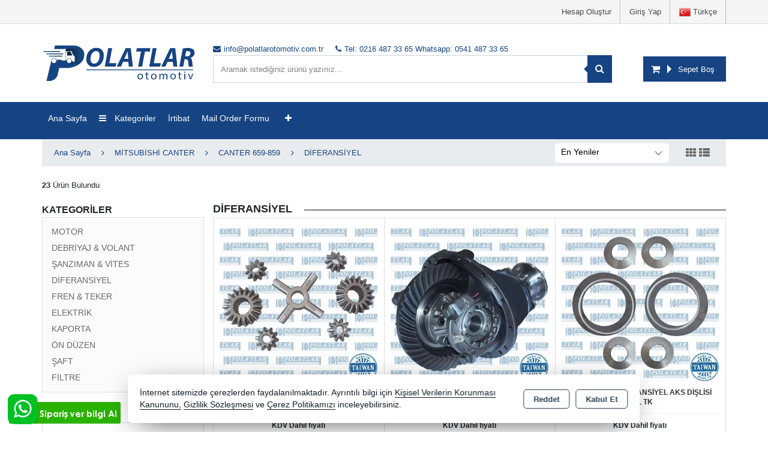

--- FILE ---
content_type: text/html; charset=utf-8
request_url: https://www.polatlarotomotiv.com.tr/mitsubishi-canter/canter-659-859/diferansiyel
body_size: 45492
content:
<!DOCTYPE html> <html lang="tr" theme="StandartV2"> <head> <title>DİFERANSİYEL</title> <meta name="description" content="DİFERANSİYEL" /> <link rel='shortcut icon' href='/favicon.ico?v=12' /> <meta name="author" content="AKINSOFT Yazılım" /> <meta name="copyright" content="(c) 2016 AKINSOFT E-Ticaret" /> <meta name="designer" content="AKINSOFT Yazılım" /> <link rel="canonical" href="https://www.polatlarotomotiv.com.tr/mitsubishi-canter/canter-659-859/diferansiyel" /> <meta name="robots" content="all" /> <meta name="revisit-after" content="2" /> <meta name="theme-color" content="rgba(22,67,130,1)" /> <meta name="msapplication-navbutton-color" content="rgba(22,67,130,1)" /> <meta name="apple-mobile-web-app-status-bar-style" content="rgba(22,67,130,1)" /> <meta name="mobile-web-app-capable" content="yes" /> <meta name="apple-mobile-web-app-capable" content="yes" /> <meta property="fb:app_id" content="" /> <meta property="fb:admins" content="ismail@polatlarotomotiv.com.tr" /> <meta property="og:title" content="DİFERANSİYEL" /> <meta property="og:site_name" content="Polatlar Otomotiv" /> <meta property="og:url" content="https://www.polatlarotomotiv.com.tr/mitsubishi-canter/canter-659-859/diferansiyel" /> <meta property="og:description" content="DİFERANSİYEL" /> <meta property="og:type" content="sales" /> <meta property="og:locale" content="tr_TR" /> <meta property="article:author" content="https://www.facebook.com/polatlaroto" /> <meta property="article:publisher" content="https://www.facebook.com/akinsoft" /> <meta property="og:image" content="https://www.polatlarotomotiv.com.tr/thumb.ashx?width=500&height=500&Resim=/Resim/logo_genis6_tr_TR.png?v=29" /> <meta name="twitter:card" content="" /> <meta name="twitter:creator" content=""/> <meta name="twitter:url" content="https://www.polatlarotomotiv.com.tr/mitsubishi-canter/canter-659-859/diferansiyel" /> <meta name="twitter:site" content="https://www.polatlarotomotiv.com.tr" /> <meta name="twitter:title" content="Polatlar Otomotiv: Iveco, Isuzu, Hino ve Mitsubishi Yedek Parçaları" /> <meta name="twitter:description" content="Iveco, Isuzu ve Mitsubishi yedek parçalarının yanında Otokar ve Hino yedek parçalarını da uygun fiyatlarla sitemizden satın alabilirsiniz." /> <meta name="twitter:image" content="https://www.polatlarotomotiv.com.tr/thumb.ashx?width=600&height=315&Resim=/Resim/logo_genis6_tr_TR.png?v=29" /> <meta name="viewport" content="width=device-width, initial-scale=1, shrink-to-fit=no"> <meta http-equiv="X-UA-Compatible" content="IE=edge,chrome=1" /> <meta name="HandheldFriendly" content="true" /> <meta name="Content-Language" content="tr" /> <meta http-equiv="Content-Type" content="text/html; charset=utf-8" /> <meta name="GoogleAnalyticsActive" Content="true"/> <meta name="GoogleAnalytics4Active" Content="false"/> <meta name="FacebookPixelActive" Content="true"/> <meta name="GoogleRozetActive" Content="false"/> <script> (function(w,d,s,l,i){w[l]=w[l]||[];w[l].push({'gtm.start': new Date().getTime(),event:'gtm.js'});var f=d.getElementsByTagName(s)[0], j=d.createElement(s),dl=l!='dataLayer'?'&l='+l:'';j.async=true;j.src= 'https://www.googletagmanager.com/gtm.js?id='+i+dl;f.parentNode.insertBefore(j,f); })(window,document,'script','dataLayer','GTM-NFGPDWG'); </script> <script defer src='https://www.google-analytics.com/analytics.js'></script> <script> /* GA With GTM */ (function (i, s, o, g, r, a, m) { i['GoogleAnalyticsObject'] = r; i[r] = i[r] || function () { (i[r].q = i[r].q || []).push(arguments) }, i[r].l = 1 * new Date(); a = s.createElement(o), m = s.getElementsByTagName(o)[0]; a.async = 1; a.src = g; m.parentNode.insertBefore(a, m) })(window, document, 'script', '//www.google-analytics.com/analytics.js', 'ga'); ga('create', '319034351', 'auto'); ga('send', 'pageview'); </script> <script src="https://ljrwmb6bm0wd.merlincdn.net/Themes/standartv2/assets/js/jquery-3.2.0.min.js"></script> <link rel="stylesheet" href="https://cdn.jsdelivr.net/npm/pixeden-stroke-7-icon@1.2.3/pe-icon-7-stroke/dist/pe-icon-7-stroke.min.css" integrity="sha256-AJfZWudfDWpFpIZ3USExGYDGwsYz47IgfEQCiGTm4wQ=" crossorigin="anonymous" referrerpolicy="no-referrer"> <link rel="stylesheet" href="https://cdnjs.cloudflare.com/ajax/libs/font-awesome/4.7.0/css/font-awesome.min.css" integrity="sha512-SfTiTlX6kk+qitfevl/7LibUOeJWlt9rbyDn92a1DqWOw9vWG2MFoays0sgObmWazO5BQPiFucnnEAjpAB+/Sw==" crossorigin="anonymous" referrerpolicy="no-referrer" /> <link rel="stylesheet" type="text/css" href="https://ljrwmb6bm0wd.merlincdn.net/Themes/standartv2/assets/css/bootstrap/bootstrap.min.css?v=1.24.02.03"> <link rel="stylesheet" type="text/css" href="https://ljrwmb6bm0wd.merlincdn.net/Themes/standartv2/assets/css/bootstrap/bootstrap-grid.min.css?v=1.24.02.03"> <link rel="stylesheet" type="text/css" href="https://ljrwmb6bm0wd.merlincdn.net/Themes/standartv2/assets/css/bootstrap/bootstrap-reboot.min.css?v=1.24.02.03"> <link rel="stylesheet" type="text/css" media="none" onload="if(media!='all')media='all'" href="https://ljrwmb6bm0wd.merlincdn.net/Themes/standartv2/assets/css/countdown/jquery.countdown.css?v=1.24.02.03"> <link rel="stylesheet" type="text/css" media="none" onload="if(media!='all')media='all'" href="https://ljrwmb6bm0wd.merlincdn.net/Themes/standartv2/assets/css/pagination/pagination.css?v=1.24.02.03"> <link rel="stylesheet" type="text/css" media="none" onload="if(media!='all')media='all'" href="https://ljrwmb6bm0wd.merlincdn.net/Themes/standartv2/assets/css/priceSlider/nouislider.css?v=1.24.02.03"> <link rel="stylesheet" type="text/css" media="none" onload="if(media!='all')media='all'" href="https://ljrwmb6bm0wd.merlincdn.net/Themes/standartv2/assets/css/sweetalert/sweetalert.css?v=1.24.02.03"> <link rel="stylesheet" type="text/css" media="none" onload="if(media!='all')media='all'" href="https://ljrwmb6bm0wd.merlincdn.net/Themes/standartv2/assets/css/animate/animate.css?v=1.24.02.03"> <link rel="stylesheet" type="text/css" media="none" onload="if(media!='all')media='all'" href="https://ljrwmb6bm0wd.merlincdn.net/Themes/standartv2/assets/css/hover/hover.css?v=1.24.02.03"> <link rel="stylesheet" type="text/css" href="https://ljrwmb6bm0wd.merlincdn.net/Themes/standartv2/assets/css/global.min.css?v=1.24.02.03"> <link rel="stylesheet" type="text/css" href="https://ljrwmb6bm0wd.merlincdn.net/Themes/standartv2/assets/css/modules/top/top1.min.css?v=1.24.02.03"> <link rel="stylesheet" type="text/css" href="https://ljrwmb6bm0wd.merlincdn.net/Themes/standartv2/assets/css/modules/list/list1.min.css?v=1.24.02.03"> <link rel="stylesheet" type="text/css" href="https://ljrwmb6bm0wd.merlincdn.net/Themes/standartv2/assets/css/modules/productGrid/productGrid1.min.css?v=1.24.02.03"> <link rel="stylesheet" type="text/css" href="https://ljrwmb6bm0wd.merlincdn.net/Themes/standartv2/assets/css/modules/productTable/productTable1.min.css?v=1.24.02.03"> <link rel="stylesheet" type="text/css" href="https://ljrwmb6bm0wd.merlincdn.net/Themes/standartv2/assets/css/modules/footer/footer1.min.css?v=1.24.02.03"> <link rel="stylesheet" type="text/css" href="https://ljrwmb6bm0wd.merlincdn.net/Themes/standartv2/assets/css/owl-carousel/owl.carousel.css?v=1.24.02.03"> <link rel="stylesheet" type="text/css" href="https://ljrwmb6bm0wd.merlincdn.net/Themes/standartv2/assets/css/owl-carousel/owl.theme.default.min.css?v=1.24.02.03"> <link rel="stylesheet" type="text/css" media="none" onload="if(media!='all')media='all'" href="https://ljrwmb6bm0wd.merlincdn.net/Themes/standartv2/assets/css/mmenu/mmenu.all.min.css?v=1.24.02.03"> <link rel="stylesheet" type="text/css" href="https://ljrwmb6bm0wd.merlincdn.net/Themes/standartv2/assets/css/swiper/swiper.min.css?v=1.24.02.03"> <style> list-region .listFilterPriceBox { display:block !important;} list-region .listFilterPriceSlide { display:none !important; } list-region .listFilterPriceButton .fltBTN{height:auto !important;} </style> <style> .treeview li img{ max-width: 28px; margin-right: 10px; border-radius: 4px; float: left; margin-top:5px;
margin-top:15px !important;
max-height:100%;
margin-right:10px !important;
}
.treeview li ul li img{ max-width: 28px; margin-right: 10px; border-radius: 4px; margin-top: 10px; float: left;
}
.treeview li a{font-weight: bold; text-decoration: none; font-family: Arial Black,Arial Bold,Gadget,sans-serif; font-size: 11px; padding: 10px; display: block; line-height: 15px; height: 58px; padding-top: 16px; text-transform: uppercase; text-align:left; }
.treeview li ul li a{ font-weight: bold; text-decoration: none; font-family: arial; font-size: 11px; padding: 10px; display: block; line-height: 26px; padding-top: 14px; text-transform: uppercase; text-align:left;
}
.treeview li ul li ul li a{ font-weight: normal; text-decoration: none; font-family: arial; font-size: 11px; padding: 10px; display: block; line-height: 20px; padding-top: 14px; text-transform: uppercase; text-align:left; }
.treeview li { margin: 0; padding: 0px 0pt 0px 0px; }
.treeview li ul li{ margin: 0; padding: 0px 0pt 0px 25px; } </style> <script> function ConvertNormalString(str) { if (str != "" && str !== null && str !== undefined) { return str.trim().replace("'", "").replace("\"", "").replace("␍", "").replace("\r\n", "").replace("\n", ""); } return ""; } var infiniteScroll = ('False' == 'True' ? true : false); var listType = 'grid'; var listOrdersDefault = 'Y1'; var CounterLastDay = 'SON GÜN BUGÜN'; var CounterLast = 'Son'; var CounterDay = 'Gün'; var CounterHour = 'Saat'; var CounterMinute = 'Dakika'; var PaginationPrev = 'Önceki'; var PaginationNext = 'Sonraki'; </script> <script> /* GA With GTM */ var itemList = []; var stokKodu = ConvertNormalString("MB MB835974 Y"); var stokAdi = ConvertNormalString(`CANTER 659 DİFERANSİYEL AKS İSTAVROZ DİŞLİ MİL TK (20 DİŞ)`); var stokFiyat = parseFloat('2740'.replace(",",".")); var stokMarka = ConvertNormalString("İTHAL-TAİWAN"); var stokCategory = ConvertNormalString("DİFERANSİYEL"); var stokVariant = ConvertNormalString("0"); if (stokVariant == "0") stokVariant = null; itemList.push({"item_id": stokKodu,"item_name": stokAdi ,"item_list_name": stokCategory,"item_brand": stokMarka,"item_category": stokCategory,"item_variant": stokVariant,"price": stokFiyat}); var stokKodu = ConvertNormalString("MB MC076510 Y2"); var stokAdi = ConvertNormalString(`CANTER 659 DİFERANSİYEL KOMPLE 7/40 (20 DİŞ) (E3/E4) MC076510`); var stokFiyat = parseFloat('22500'.replace(",",".")); var stokMarka = ConvertNormalString("İTHAL-TAİWAN"); var stokCategory = ConvertNormalString("DİFERANSİYEL"); var stokVariant = ConvertNormalString("0"); if (stokVariant == "0") stokVariant = null; itemList.push({"item_id": stokKodu,"item_name": stokAdi ,"item_list_name": stokCategory,"item_brand": stokMarka,"item_category": stokCategory,"item_variant": stokVariant,"price": stokFiyat}); var stokKodu = ConvertNormalString("MB MC819053"); var stokAdi = ConvertNormalString(`CANTER 659 DİFERANSİYEL AKS DİŞLİSİ PUL TK`); var stokFiyat = parseFloat('450'.replace(",",".")); var stokMarka = ConvertNormalString("İTHAL-TAİWAN"); var stokCategory = ConvertNormalString("DİFERANSİYEL"); var stokVariant = ConvertNormalString("0"); if (stokVariant == "0") stokVariant = null; itemList.push({"item_id": stokKodu,"item_name": stokAdi ,"item_list_name": stokCategory,"item_brand": stokMarka,"item_category": stokCategory,"item_variant": stokVariant,"price": stokFiyat}); var stokKodu = ConvertNormalString("MB MC834456 1"); var stokAdi = ConvertNormalString(`CANTER 659 DİFERANSİYEL AYNA MAHRUTU 7/37`); var stokFiyat = parseFloat('7800'.replace(",",".")); var stokMarka = ConvertNormalString("İTHAL-TAİWAN"); var stokCategory = ConvertNormalString("DİFERANSİYEL"); var stokVariant = ConvertNormalString("0"); if (stokVariant == "0") stokVariant = null; itemList.push({"item_id": stokKodu,"item_name": stokAdi ,"item_list_name": stokCategory,"item_brand": stokMarka,"item_category": stokCategory,"item_variant": stokVariant,"price": stokFiyat}); var stokKodu = ConvertNormalString("MB MC892178 1"); var stokAdi = ConvertNormalString(`CANTER 659 DİFERANSİYEL AYNA MAHRUTU 7/40`); var stokFiyat = parseFloat('6560'.replace(",",".")); var stokMarka = ConvertNormalString("İTHAL-TAİWAN"); var stokCategory = ConvertNormalString("DİFERANSİYEL"); var stokVariant = ConvertNormalString("0"); if (stokVariant == "0") stokVariant = null; itemList.push({"item_id": stokKodu,"item_name": stokAdi ,"item_list_name": stokCategory,"item_brand": stokMarka,"item_category": stokCategory,"item_variant": stokVariant,"price": stokFiyat}); var stokKodu = ConvertNormalString("MB 32213"); var stokAdi = ConvertNormalString(`CANTER 659 DİFERANSİYEL YAN AYAR RULMANI`); var stokFiyat = parseFloat('1200'.replace(",",".")); var stokMarka = ConvertNormalString("KOYO-TİMKEN-NSK-SKF"); var stokCategory = ConvertNormalString("DİFERANSİYEL"); var stokVariant = ConvertNormalString("0"); if (stokVariant == "0") stokVariant = null; itemList.push({"item_id": stokKodu,"item_name": stokAdi ,"item_list_name": stokCategory,"item_brand": stokMarka,"item_category": stokCategory,"item_variant": stokVariant,"price": stokFiyat}); var stokKodu = ConvertNormalString("MB MC863249 Y"); var stokAdi = ConvertNormalString(`CANTER 659 DİFERANSİYEL İSTAVROZ KUTU (BOŞ)`); var stokFiyat = parseFloat('11600'.replace(",",".")); var stokMarka = ConvertNormalString("İTHAL-TAİWAN"); var stokCategory = ConvertNormalString("DİFERANSİYEL"); var stokVariant = ConvertNormalString("0"); if (stokVariant == "0") stokVariant = null; itemList.push({"item_id": stokKodu,"item_name": stokAdi ,"item_list_name": stokCategory,"item_brand": stokMarka,"item_category": stokCategory,"item_variant": stokVariant,"price": stokFiyat}); var stokKodu = ConvertNormalString("MB 30309DJN"); var stokAdi = ConvertNormalString(`CANTER 659 DİFERANSİYEL MAHRUTİ RULMANI`); var stokFiyat = parseFloat('1450'.replace(",",".")); var stokMarka = ConvertNormalString("KOYO-TİMKEN-NSK-SKF"); var stokCategory = ConvertNormalString("DİFERANSİYEL"); var stokVariant = ConvertNormalString("0"); if (stokVariant == "0") stokVariant = null; itemList.push({"item_id": stokKodu,"item_name": stokAdi ,"item_list_name": stokCategory,"item_brand": stokMarka,"item_category": stokCategory,"item_variant": stokVariant,"price": stokFiyat}); var stokKodu = ConvertNormalString("MB 30308 DJR."); var stokAdi = ConvertNormalString(`CANTER 659 DİFERANSİYEL MAHRUTİ RULMANI DIŞ KÜÇÜK`); var stokFiyat = parseFloat('1120'.replace(",",".")); var stokMarka = ConvertNormalString("KOYO-TİMKEN-NSK-SKF"); var stokCategory = ConvertNormalString("DİFERANSİYEL"); var stokVariant = ConvertNormalString("0"); if (stokVariant == "0") stokVariant = null; itemList.push({"item_id": stokKodu,"item_name": stokAdi ,"item_list_name": stokCategory,"item_brand": stokMarka,"item_category": stokCategory,"item_variant": stokVariant,"price": stokFiyat}); var stokKodu = ConvertNormalString("MB MC83938"); var stokAdi = ConvertNormalString(`CANTER 659 DİFERANSİYEL AYNA MAHRUTU 6/40`); var stokFiyat = parseFloat('6380'.replace(",",".")); var stokMarka = ConvertNormalString("İTHAL-TAİWAN"); var stokCategory = ConvertNormalString("DİFERANSİYEL"); var stokVariant = ConvertNormalString("0"); if (stokVariant == "0") stokVariant = null; itemList.push({"item_id": stokKodu,"item_name": stokAdi ,"item_list_name": stokCategory,"item_brand": stokMarka,"item_category": stokCategory,"item_variant": stokVariant,"price": stokFiyat}); var stokKodu = ConvertNormalString("MB SC05615VC3"); var stokAdi = ConvertNormalString(`CANTER 659 DİFERANSİYEL MAHRUTİ RULMANI UÇ`); var stokFiyat = parseFloat('2000'.replace(",",".")); var stokMarka = ConvertNormalString("KOYO-TİMKEN-NSK-SKF"); var stokCategory = ConvertNormalString("DİFERANSİYEL"); var stokVariant = ConvertNormalString("0"); if (stokVariant == "0") stokVariant = null; itemList.push({"item_id": stokKodu,"item_name": stokAdi ,"item_list_name": stokCategory,"item_brand": stokMarka,"item_category": stokCategory,"item_variant": stokVariant,"price": stokFiyat}); var stokKodu = ConvertNormalString("MB 30309 DJR,"); var stokAdi = ConvertNormalString(`CANTER 659 DİFERANSİYEL MAHRUTİ RULMANI`); var stokFiyat = parseFloat('1450'.replace(",",".")); var stokMarka = ConvertNormalString("KOYO-TİMKEN-NSK-SKF"); var stokCategory = ConvertNormalString("DİFERANSİYEL"); var stokVariant = ConvertNormalString("0"); if (stokVariant == "0") stokVariant = null; itemList.push({"item_id": stokKodu,"item_name": stokAdi ,"item_list_name": stokCategory,"item_brand": stokMarka,"item_category": stokCategory,"item_variant": stokVariant,"price": stokFiyat}); var stokKodu = ConvertNormalString("MB MC835974"); var stokAdi = ConvertNormalString(`CANTER 659 DİFERANSİYEL AKS DİŞLİ 2 Lİ TK`); var stokFiyat = parseFloat('1600'.replace(",",".")); var stokMarka = ConvertNormalString("İTHAL-TAİWAN"); var stokCategory = ConvertNormalString("DİFERANSİYEL"); var stokVariant = ConvertNormalString("0"); if (stokVariant == "0") stokVariant = null; itemList.push({"item_id": stokKodu,"item_name": stokAdi ,"item_list_name": stokCategory,"item_brand": stokMarka,"item_category": stokCategory,"item_variant": stokVariant,"price": stokFiyat}); var stokKodu = ConvertNormalString("MB MC863589"); var stokAdi = ConvertNormalString(`CANTER 659 DİFERANSİYEL AYNA MAHRUTU 6/37`); var stokFiyat = parseFloat('7280'.replace(",",".")); var stokMarka = ConvertNormalString("İTHAL-TAİWAN"); var stokCategory = ConvertNormalString("DİFERANSİYEL"); var stokVariant = ConvertNormalString("0"); if (stokVariant == "0") stokVariant = null; itemList.push({"item_id": stokKodu,"item_name": stokAdi ,"item_list_name": stokCategory,"item_brand": stokMarka,"item_category": stokCategory,"item_variant": stokVariant,"price": stokFiyat}); var stokKodu = ConvertNormalString("MB ME508086"); var stokAdi = ConvertNormalString(`CANTER 659 DİFERANSİYEL AKS ARKA`); var stokFiyat = parseFloat('8500'.replace(",",".")); var stokMarka = ConvertNormalString("İTHAL-TAİWAN"); var stokCategory = ConvertNormalString("DİFERANSİYEL"); var stokVariant = ConvertNormalString("0"); if (stokVariant == "0") stokVariant = null; itemList.push({"item_id": stokKodu,"item_name": stokAdi ,"item_list_name": stokCategory,"item_brand": stokMarka,"item_category": stokCategory,"item_variant": stokVariant,"price": stokFiyat}); var stokKodu = ConvertNormalString("MB MC819054"); var stokAdi = ConvertNormalString(`CANTER 659 DİFERANSİYEL İSTAVROZ MİLİ`); var stokFiyat = parseFloat('600'.replace(",",".")); var stokMarka = ConvertNormalString("İTHAL-TAİWAN"); var stokCategory = ConvertNormalString("DİFERANSİYEL"); var stokVariant = ConvertNormalString("0"); if (stokVariant == "0") stokVariant = null; itemList.push({"item_id": stokKodu,"item_name": stokAdi ,"item_list_name": stokCategory,"item_brand": stokMarka,"item_category": stokCategory,"item_variant": stokVariant,"price": stokFiyat}); var stokKodu = ConvertNormalString("MB 30309M"); var stokAdi = ConvertNormalString(`CANTER 659 DİFERANSİYEL MAHRUTİ RULMAN`); var stokFiyat = parseFloat('1450'.replace(",",".")); var stokMarka = ConvertNormalString("KOYO-TİMKEN-NSK-SKF"); var stokCategory = ConvertNormalString("DİFERANSİYEL"); var stokVariant = ConvertNormalString("0"); if (stokVariant == "0") stokVariant = null; itemList.push({"item_id": stokKodu,"item_name": stokAdi ,"item_list_name": stokCategory,"item_brand": stokMarka,"item_category": stokCategory,"item_variant": stokVariant,"price": stokFiyat}); var stokKodu = ConvertNormalString("MB 47731P"); var stokAdi = ConvertNormalString(`CANTER 659 DİFERANSİYEL KEÇE MAHRUTU`); var stokFiyat = parseFloat('600'.replace(",",".")); var stokMarka = ConvertNormalString("SKT"); var stokCategory = ConvertNormalString("DİFERANSİYEL"); var stokVariant = ConvertNormalString("0"); if (stokVariant == "0") stokVariant = null; itemList.push({"item_id": stokKodu,"item_name": stokAdi ,"item_list_name": stokCategory,"item_brand": stokMarka,"item_category": stokCategory,"item_variant": stokVariant,"price": stokFiyat}); var stokKodu = ConvertNormalString("MB 30308 DJR"); var stokAdi = ConvertNormalString(`CANTER 659 DEFRANSİYEL MAHRUTİ RULMANI DIŞ KÜÇÜK (31308)`); var stokFiyat = parseFloat('1120'.replace(",",".")); var stokMarka = ConvertNormalString("JAPON-NSK"); var stokCategory = ConvertNormalString("DİFERANSİYEL"); var stokVariant = ConvertNormalString("0"); if (stokVariant == "0") stokVariant = null; itemList.push({"item_id": stokKodu,"item_name": stokAdi ,"item_list_name": stokCategory,"item_brand": stokMarka,"item_category": stokCategory,"item_variant": stokVariant,"price": stokFiyat}); var stokKodu = ConvertNormalString("MB 80050615"); var stokAdi = ConvertNormalString(`CANTER 659 DİFERANSİYEL MAHRUTİ RULMANI UÇ`); var stokFiyat = parseFloat('2000'.replace(",",".")); var stokMarka = ConvertNormalString("KOYO-TİMKEN-NSK-SKF"); var stokCategory = ConvertNormalString("DİFERANSİYEL"); var stokVariant = ConvertNormalString("0"); if (stokVariant == "0") stokVariant = null; itemList.push({"item_id": stokKodu,"item_name": stokAdi ,"item_list_name": stokCategory,"item_brand": stokMarka,"item_category": stokCategory,"item_variant": stokVariant,"price": stokFiyat}); var stokKodu = ConvertNormalString("MB MC819052"); var stokAdi = ConvertNormalString(`CANTER 659 DİFERANSİYEL İSTAVROZ DİŞLİSİ PUL TK`); var stokFiyat = parseFloat('450'.replace(",",".")); var stokMarka = ConvertNormalString("İTHAL-TAİWAN"); var stokCategory = ConvertNormalString("DİFERANSİYEL"); var stokVariant = ConvertNormalString("0"); if (stokVariant == "0") stokVariant = null; itemList.push({"item_id": stokKodu,"item_name": stokAdi ,"item_list_name": stokCategory,"item_brand": stokMarka,"item_category": stokCategory,"item_variant": stokVariant,"price": stokFiyat}); var stokKodu = ConvertNormalString("MB MC825365"); var stokAdi = ConvertNormalString(`CANTER 659 DİFERANSİYEL İSTAVROZ DİŞLİ TK`); var stokFiyat = parseFloat('2240'.replace(",",".")); var stokMarka = ConvertNormalString("E-MASTER"); var stokCategory = ConvertNormalString("DİFERANSİYEL"); var stokVariant = ConvertNormalString("0"); if (stokVariant == "0") stokVariant = null; itemList.push({"item_id": stokKodu,"item_name": stokAdi ,"item_list_name": stokCategory,"item_brand": stokMarka,"item_category": stokCategory,"item_variant": stokVariant,"price": stokFiyat}); var stokKodu = ConvertNormalString("MB 30308 DJR Y"); var stokAdi = ConvertNormalString(`CANTER 659 DEFRANSİYEL MAHRUTİ RULMANI DIŞ KÜÇÜK (31308)`); var stokFiyat = parseFloat('560'.replace(",",".")); var stokMarka = ConvertNormalString("KBC"); var stokCategory = ConvertNormalString("DİFERANSİYEL"); var stokVariant = ConvertNormalString("0"); if (stokVariant == "0") stokVariant = null; itemList.push({"item_id": stokKodu,"item_name": stokAdi ,"item_list_name": stokCategory,"item_brand": stokMarka,"item_category": stokCategory,"item_variant": stokVariant,"price": stokFiyat}); window.dataLayer = window.dataLayer || []; function gtag(){dataLayer.push(arguments);}- gtag('js', new Date()); gtag('config','319034351'); gtag('event', 'view_item_list', { item_list_name: 'DİFERANSİYEL', items: JSON.parse(JSON.stringify(itemList)) }); function addToCartGtagAnalytics(basketProducts, COUNT) { var lastProduct = basketProducts[basketProducts.length-1]; if (typeof lastProduct != 'undefined' && lastProduct != '' && lastProduct != null) { var currency = "TRY"; if (lastProduct.Fiyat.includes("$")) currency = "USD"; if (lastProduct.Fiyat.includes("€")) currency = "EUR"; function gtag(){dataLayer.push(arguments);}- gtag('js', new Date()); gtag('config','319034351'); gtag('event', 'add_to_cart', { currency: currency, value: (parseFloat(lastProduct.UzantisizFiyat.replace(",",".")) * COUNT), items: [{ item_id: lastProduct.StokKodu, item_name: lastProduct.Adi, price: parseFloat(lastProduct.UzantisizFiyat.replace(",",".")), quantity:parseFloat(String(COUNT).replace(",", ".")) }] }); } } </script> <meta name="facebook-domain-verification" content="usgn1vhw32eh4khdxvto59gkirltmw" /> <script> var isMobile = { Android: function() { return navigator.userAgent.match(/Android/i); }, BlackBerry: function() { return navigator.userAgent.match(/BlackBerry/i); }, iOS: function() { return navigator.userAgent.match(/iPhone|iPad|iPod/i); }, Opera: function() { return navigator.userAgent.match(/Opera Mini/i); }, Windows: function() { return navigator.userAgent.match(/IEMobile/i); }, any: function() { return (isMobile.Android() || isMobile.BlackBerry() || isMobile.iOS() || isMobile.Opera() || isMobile.Windows()); } }; </script> <div class="forMobile wtsp1" style="position:fixed;bottom:13px;left:13px;z-index:9999"><a style="float:left;display:block;" class="wtsp2"><img src="/Resim/Dosyalar/whatsapp.gif"/ /></a></div> <script> $('.wtsp2').on("click", function() { var text = 'TEST'; var phone ='++905414873365'; var message = encodeURIComponent(document.URL); if( isMobile.any() ) { var whatsapp_API_url = "whatsapp://send"; $(this).attr( 'href', whatsapp_API_url+'?phone=' + phone + '&text=' + message ); } else { var whatsapp_API_url = "https://web.whatsapp.com/send"; $(this).attr( 'href', whatsapp_API_url+'?phone=' + phone + '&text=' + message ); } }); </script> <script>$(document).ready(function () {var pageTitle = $('title').text(); $(window).blur(function () { $('title').text('Polatlar Otomotiv'); }); $(window).focus(function () { $('title').text(pageTitle); });});</script> </head> <body data-variant-no-stock-show="True"> <noscript><iframe src='https://www.googletagmanager.com/ns.html?id=GTM-NFGPDWG' height='0' width='0' style='display:none;visibility:hidden'></iframe></noscript> <div content="basketContent" basket-type="B1"> <div class="modal" id="miniBasket" tabindex="-1" role="dialog" basket-type="1"> <div class="modal-dialog modal-lg" role="document"> <div class="modal-content"> <div class="modal-header"> <strong class="modal-title">Alışveriş Sepetim</strong> <button type="button" class="close" data-dismiss="modal" aria-label="Close"><span aria-hidden="true">&times;</span></button> </div> <div class="modal-body overflowModalBody"> </div> <div class="modal-footer"> <button style="display: none" class="btn btn-default cl basketNotEmpty clearBasketBtn"><i class="pe-7s-trash"></i>Sepeti Boşalt</button> <button type="button" class="btn btn-default cl continueShopping" data-dismiss="modal"><i class="pe-7s-shopbag"></i>Alışverişe Devam Et</button> <a style="display: none" href="/odeme/Sepet.aspx" class="btn btn-primary basketNotEmpty completeShopping">Sepete Git<i class="pe-7s-angle-right"></i></a> <button type="button" class="btn btn-default cl basketEmpty closeBasketBtn" data-dismiss="modal">Kapat</button> </div> </div> </div> </div> <input type="hidden" value="False" id="MarketSistemi" data-cancel="Kapat" data-giris="Giriş Yap" data-giristext="Sepetinize ürün ekleyebilmek için üye olmalısınız..." data-giristitle="Lütfen Giriş Yapın" /> <script> $(document).ready(function () { $('.basketBirimSecenek .urunadetarti').click(function (e) { e.preventDefault(); var maxCount = parseFloat($(this).parent().find('.productBasketCount').attr('data-v-max')); var inpVal = parseFloat($(this).parent().find('.productBasketCount').val()); var degisimMiktari = 1; $('<loader class="loader --1"></loader>').appendTo($(this).parent()); $(this).off("click").attr('href', "javascript: void(0);"); if (parseFloat($(this).parent().find(".productBasketCount").attr('data-kusurat')) !== 0) { var dgsmmktri = parseFloat($(this).parent().find(".productBasketCount").attr('data-kusurat')); if (dgsmmktri > 0) { degisimMiktari = dgsmmktri * 0.010; } } if (inpVal < maxCount) { if (parseFloat($(this).parent().find(".productBasketCount").attr('data-kusurat')) !== 0) { var tutar = parseFloat($(this).parent().find('.productBasketCount').val().replace(',', '.')) + parseFloat(degisimMiktari); $(this).parent().find('.productBasketCount').val(tutar.toFixed(2).replace('.', ',')); } else { var tutar = parseInt($(this).parent().find('.productBasketCount').val()) + 1; $(this).parent().find('.productBasketCount').val(tutar); } } $(this).parent().find('.productBasketCount').trigger('change'); }); $(".basketBirimSecenek .urunadeteksi").click(function (e) { e.preventDefault(); $('<loader class="loader --1"></loader>').appendTo($(this).parent()); $(this).off("click").attr('href', "javascript: void(0);"); var minCount = parseFloat($(this).parent().find('.productBasketCount').attr('data-v-min')); var inpVal = parseFloat($(this).parent().find('.productBasketCount').val().replace(',', '.')); var degisimMiktari = 1; if (parseFloat($(this).parent().find(".productBasketCount").attr('data-kusurat')) !== 0) { var dgsmmktri = parseFloat($(this).parent().find(".productBasketCount").attr('data-kusurat')); if (dgsmmktri > 0) { degisimMiktari = dgsmmktri * 0.010; } } if (minCount < inpVal) { if (parseFloat($(this).parent().find(".productBasketCount").attr('data-kusurat')) !== 0) { var tutar = parseFloat($(this).parent().find('.productBasketCount').val().replace(',', '.')) - parseFloat(degisimMiktari); if (tutar > 0) { $(this).parent().find('.productBasketCount').val(tutar.toFixed(2).replace('.', ',')); } } else { var tutar = parseInt($(this).parent().find('.productBasketCount').val()) - 1; if (tutar > 0) { $(this).parent().find('.productBasketCount').val(tutar); } } } $(this).parent().find('.productBasketCount').trigger('change'); }); $(document).off('change', '.basketSelectCount').on('change', '.basketSelectCount', function () { var _Count = $("option:selected", this).val(); var _ID = $(this).data('basket-id'); var _Index = $(this).data('index'); basketUpdate(_Index, _ID, _Count); }); }); </script> </div> <div style="display:none;" data-search-time="400" data-search-keycount="3"></div> <div id="app-content"> <script> function getCookie(name) { var v = document.cookie.match('(^|;) ?' + name + '=([^;]*)(;|$)'); return v ? v[2] : false; }; $(document).ready(function () { if (getCookie('mobileAppMsg')) { $('.mobileAppDwn').hide(); } else { $('.mobileAppDwn').show(); } }); $(document).on('click', '.downloadBTN a', function () { document.cookie = 'mobileAppMsg=true'; $('.mobileAppDwn').hide(); }); $(document).on('click', '.closeBtn', function () { document.cookie = 'mobileAppMsg=true'; $('.mobileAppDwn').hide(); }); </script> <style> top-region .topMenuBar, body .mobileMenuContainer .mm-vertical .mTitleBlock{ background-color:rgba(22,67,130,1); } top-region .basketButtonArea .basketBtnGroup button.basketOpenBtn, top-region .basketButtonArea .basketBtnGroup a.basketUrlBtn, top-region .topSearchArea .searchBtn button, top-region .topSearchArea .searchBtn button:active, top-region .topSearchArea .searchBtn button:focus, top-region .topSearchArea .searchBtn button:hover, top-region .basketButtonArea .basketBtnGroup button.basketOpenBtn:active, top-region .basketButtonArea .basketBtnGroup button.basketOpenBtn:focus, top-region .basketButtonArea .basketBtnGroup button.basketOpenBtn:hover, top-region .basketButtonArea .basketBtnGroup a.basketUrlBtn:active, top-region .basketButtonArea .basketBtnGroup a.basketUrlBtn:focus, top-region .basketButtonArea .basketBtnGroup a.basketUrlBtn:hover{ border-color:rgba(22,67,130,1); background-color:rgba(22,67,130,1); } top-region .topSearchArea .searchBtn button:after{ border-right-color:rgba(22,67,130,1); } top-region .searchTopInf a{ color:rgba(22,67,130,1); } top-region .topSearchArea .searchInput:active, top-region .topSearchArea .searchInput:focus, top-region .topSearchArea .searchInput:hover{ border-color:rgba(22,67,130,1); } top-region .topMenuBar .menuBar li.dropMenuLi a, top-region .basketButtonArea .basketBtnGroup button.basketOpenBtn, top-region .basketButtonArea .basketBtnGroup a.basketUrlBtn, top-region .topSearchArea .searchBtn button, top-region .topMenuBar .megaMenu li.megaMenuItem a{ color:; } top-region .topMenuBar .menuBar li.dropMenuLi a:hover, top-region .topMenuBar .menuBar .menuDropDown .dropdown-submenu .active, top-region .topMenuBar .menuBar .menuDropDown .dropdown-submenu a:hover, top-region .topMenuBar .megaMenu li.megaMenuItem a:hover{ color:rgba(0,41,67,1) !important; } top-region .topMenuBar .menuBar li.dropMenuLi:hover > .dropdownmenu > .dropItem, top-region .topMenuBar .menuBar li.dropMenuLi:hover > .dropItem { color:rgba(0,41,67,1) !important; } .mobilePoint .mobileMenuContainer .mm-vertical .mTitleBlock{ background-color:rgba(22,67,130,1); border-bottom-color:rgba(22,67,130,1); } .mobilePoint top-region .activeProfileContainer .topUserDropDown .firstItem{ background-color:rgba(22,67,130,1); } .mobilePoint top-region .activeProfileContainer .topUserDropDown { box-shadow: inset 11px 0 0 -8px rgba(22,67,130,1); } </style> <top-region> <header> <div class="container-fluid headerTopArea pl-0 pr-0"> <div class="container p-0"> <div class="row m-0"> <div class="col-lg-6 col-md-4 p-0 d-md-block d-none"> </div> <div class="col-lg-6 col-md-8 p-0 col-sm-12 headerUserArea text-right"> <div class="userButtonGroup"> <a class="userGroupBtn langSelectButton d-none d-md-block" onclick="langModal()"> <img alt="Dil Seçeneği" src="https://ietapi.akinsofteticaret.net/image/imaj/nationalflags/tr_TR.png?v=1.24.02.03"> Türkçe </a> <a class="userGroupBtn loginAccountBtn d-none d-md-block" rel="nofollow" title="Giriş Yap" href="/kullanici/Hesap.aspx?tab=giris">Giriş Yap</a> <a class="userGroupBtn createAccountBtn d-none d-md-block" rel="nofollow" title="Hesap Oluştur" href="/kullanici/Hesap.aspx?tab=kayit">Hesap Oluştur</a> </div> </div> </div> </div> </div> <div class="container-fluid pl-0 pr-0 topMenuInfo"> <div class="container p-0"> <div class="row m-0"> <div class="col-lg-3 col-md-4 col-5 pl-0 text-left align-self-center topInfoLogo"> <a href="/"> <img class="logo" src="https://ljrwmb6bm0wd.merlincdn.net/Resim/logo_genis6_tr_TR.png?v=29" alt="Logo" title="Polatlar Otomotiv: Iveco, Isuzu, Hino ve Mitsubishi Yedek Parçaları" itemprop="logo"> </a> </div> <div class="col-lg-7 col-md-6 col-12 pr-0 pl-0 headerCenterArea align-self-center d-md-block d-none topInfoSearch"> <div class="row mx-lg-auto m-sm-auto mx-0"> <div class="col-md-12 p-sm-0 searchTopInf d-md-block d-none"> <a href="mailto:info@polatlarotomotiv.com.tr"> <i class="fa fa-envelope"></i> <span>info@polatlarotomotiv.com.tr</span> </a> <a href="tel:Tel: 0216 487 33 65 Whatsapp: 0541 487 33 65"> <i class="fa fa-phone"></i> <span>Tel: 0216 487 33 65 Whatsapp: 0541 487 33 65</span> </a> <a href="#" style="cursor:default !important;" onclick="return false"><span>&nbsp;</span></a> </div> <span class="searchCloseBtn d-md-none d-block"> <i class="fa fa-long-arrow-left"></i> </span> <div class="col-12 p-sm-0 topSearchArea topMenuSearchContent input-group"> <label for="searchInput">Arama</label> <input name="searchTxt" id="searchInput" type="text" class="form-control searchInput" placeholder="Aramak istediğiniz ürünü yazınız..." onchange="searchChange()" data-page-role="List"> <span class="input-group-append searchBtn" onclick="searchButton()"> <button class="btn" type="button" title="Arama Yap"> <i class="fa fa-search"></i> </button> </span> <div content="quickSearch"> <!-- ARAMA SONUC --> </div> </div> </div> </div> <div class="col-lg-2 col-md-2 col-12 p-0 basketButtonArea justify-content-end d-none d-md-flex align-self-center"> <div class="btn-group basketBtnGroup"> <a href="/odeme/Sepet.aspx" class="btn basketUrlBtn input-group-prepend"> <i class="fa fa-shopping-cart align-middle"></i> </a> <button onclick="openBasket(true,true)" type="button" title="Sepeti Göster" class="btn basketOpenBtn"> <span content="basketTitle">Sepet Boş</span> </button> </div> </div> </div> </div> </div> <div data-MenuFixed="true" class="container-fluid topMenuBar d-none d-md-block"> <div class="row alvensi-sistemi" style="display:none;"> <div class="d-none d-md-block col-md-3 p-1" style="background-color:#2196f3"></div> <div class="d-none d-md-block col-md-3 p-1" style="background-color:#4caf50"></div> <div class="d-none d-md-block col-md-3 p-1" style="background-color:#ff9800"></div> <div class="d-none d-md-block col-md-3 p-1" style="background-color:#f44336"></div> </div> <div class="container p-0 topMenuContainer"> <div class="hiddenSearchArea" style="display:none;"> <input name="searchTxt" id="searchInput2" type="text" class="form-control searchInput" placeholder="Aramak istediğiniz ürünü yazınız..."> <a onclick="searchButton()"><i class="fa fa-search"></i></a> </div> <ul class="menuBar"> <li class="dropMenuLi selector-menu-1"><a href="/">Ana Sayfa</a></li> <li class="dropMenuLi selectorAllCategory"> <div class="dropdown dropdownmenu"> <a href="#" class="dropItem allCategory" id="dLabel"> <i class="fa fa-bars"></i> Kategoriler </a> <ul class="dropdown-menu menuDropDown "> <li class="dropdown-submenu "> <a href="/kampanyali-urunler" class="dropItem">KAMPANYALI ÜRÜNLER </a> </li> <li class="dropdown-submenu "> <a href="/iveco" class="dropItem">İVECO <span class="fa fa-angle-right"></span></a> <ul class="dropdown-menu menuDropDown subMenuDrop"> <li style="display:none;" class="dropItemAll dropdown-submenu"><a href="/iveco" class="dropItem">İVECO - Tümü</a></li> <li class="dropdown-submenu"> <a href="/iveco/iveco-daily" class="dropItem">DAİLY <span class="fa fa-angle-right"></span></a> <ul class="dropdown-menu menuDropDown DDLast"> <li style="display:none;" class="dropItemAll"><a href="/iveco/iveco-daily" class="dropItem">DAİLY - Tümü</a></li> <li><a href="/iveco/iveco-daily/motor-2-3-c13-c15" class="dropItem">MOTOR 2.3 (C13-C15)</a></li> <li><a href="/iveco/iveco-daily/motor-2-8-c11-c13-afa7" class="dropItem">MOTOR 2.8 (C11-C13)</a></li> <li><a href="/iveco/iveco-daily/motor-3-0-c15-c17" class="dropItem">MOTOR 3.0 (C15-C17)</a></li> <li><a href="/iveco/iveco-daily/debriyaj-volant" class="dropItem">DEBRİYAJ & VOLANT</a></li> <li><a href="/iveco/iveco-daily/sanziman-vites" class="dropItem">ŞANZIMAN & VİTES</a></li> <li><a href="/iveco/iveco-daily/diferansiyel-c11" class="dropItem">DİFERANSİYEL C11</a></li> <li><a href="/iveco/iveco-daily/defransiyel-c15" class="dropItem">DİFERANSİYEL C15</a></li> <li><a href="/iveco/iveco-daily/defransiyel-s15" class="dropItem">DİFERANSİYEL S15</a></li> <li><a href="/iveco/iveco-daily/fren-teker" class="dropItem">FREN & TEKER</a></li> <li><a href="/iveco/iveco-daily/elektirik" class="dropItem">ELEKTRİK</a></li> <li><a href="/iveco/iveco-daily/kaporta" class="dropItem">KAPORTA</a></li> <li><a href="/iveco/iveco-daily/on-takim" class="dropItem">ÖN DÜZEN</a></li> <li><a href="/iveco/iveco-daily/saft" class="dropItem">ŞAFT</a></li> <li><a href="/iveco/iveco-daily/filitre-2-3-yag-bakim" class="dropItem">FİLTRE 2.3</a></li> <li><a href="/iveco/iveco-daily/filitre-2-8-yag-bakim" class="dropItem">FİLTRE 2.8</a></li> <li><a href="/iveco/iveco-daily/filitre-3-0-yag-bakim" class="dropItem">FİLTRE 3.0</a></li> </ul> </li> <li class="dropdown-submenu"> <a href="/iveco/iveco-eurobus" class="dropItem">EUROBUS <span class="fa fa-angle-right"></span></a> <ul class="dropdown-menu menuDropDown DDLast"> <li style="display:none;" class="dropItemAll"><a href="/iveco/iveco-eurobus" class="dropItem">EUROBUS - Tümü</a></li> <li><a href="/iveco/iveco-eurobus/eurobus-motor" class="dropItem">MOTOR</a></li> <li><a href="/iveco/iveco-eurobus/eurobus-debriyaj-volant" class="dropItem">DEBRİYAJ & VOLANT</a></li> <li><a href="/iveco/iveco-eurobus/eurobus-sanzuman-vites" class="dropItem">ŞANZIMAN & VİTES</a></li> <li><a href="/iveco/iveco-eurobus/eurobus-defransiyel" class="dropItem">DİFERANSİYEL</a></li> <li><a href="/iveco/iveco-eurobus/eurobus-fren-teker" class="dropItem">FREN & TEKER</a></li> <li><a href="/iveco/iveco-eurobus/eurobus-elektirik" class="dropItem">ELEKTRİK</a></li> <li><a href="/iveco/iveco-eurobus/eurobus-kaporta" class="dropItem">KAPORTA</a></li> <li><a href="/iveco/iveco-eurobus/eurobus-on-duzen-dingil-direksiyo" class="dropItem">ÖN DÜZEN</a></li> <li><a href="/iveco/iveco-eurobus/eurobus-saft" class="dropItem">ŞAFT</a></li> <li><a href="/iveco/iveco-eurobus/eurobus-filitre" class="dropItem">FİLTRE</a></li> </ul> </li> <li class="dropdown-submenu"> <a href="/iveco/iveco-eurocargo" class="dropItem">EUROCARGO <span class="fa fa-angle-right"></span></a> <ul class="dropdown-menu menuDropDown DDLast"> <li style="display:none;" class="dropItemAll"><a href="/iveco/iveco-eurocargo" class="dropItem">EUROCARGO - Tümü</a></li> <li><a href="/iveco/iveco-eurocargo/motor-euro-3-6cyl" class="dropItem">MOTOR E3/6CYL</a></li> <li><a href="/iveco/iveco-eurocargo/saft" class="dropItem">ŞAFT</a></li> <li><a href="/iveco/iveco-eurocargo/motor-euro-5-4cyl" class="dropItem">MOTOR E5/4CYL</a></li> <li><a href="/iveco/iveco-eurocargo/motor-euro-5-6cyl" class="dropItem">MOTOR E5/6CYL</a></li> <li><a href="/iveco/iveco-eurocargo/debriyaj-volant" class="dropItem">DEBRİYAJ & VOLANT</a></li> <li><a href="/iveco/iveco-eurocargo/sanziman-vites" class="dropItem">ŞANZIMAN & VİTES</a></li> <li><a href="/iveco/iveco-eurocargo/defransiyel" class="dropItem">DİFERANSİYEL</a></li> <li><a href="/iveco/iveco-eurocargo/fren-teker" class="dropItem">FREN & TEKER</a></li> <li><a href="/iveco/iveco-eurocargo/elektirik" class="dropItem">ELEKTRİK</a></li> <li><a href="/iveco/iveco-eurocargo/kaporta" class="dropItem">KAPORTA</a></li> <li><a href="/iveco/iveco-eurocargo/on-duzen-dingil-direksiyon" class="dropItem">ÖN DÜZEN</a></li> <li><a href="/iveco/iveco-eurocargo/filitre-yaglama" class="dropItem">FİLTRE</a></li> </ul> </li> <li class="dropdown-submenu"> <a href="/iveco/iveco-65-9-50-nc" class="dropItem">65-9/50 NC <span class="fa fa-angle-right"></span></a> <ul class="dropdown-menu menuDropDown DDLast"> <li style="display:none;" class="dropItemAll"><a href="/iveco/iveco-65-9-50-nc" class="dropItem">65-9/50 NC - Tümü</a></li> <li><a href="/iveco/iveco-65-9-50-nc/65-9-motor" class="dropItem">65-9 MOTOR</a></li> <li><a href="/iveco/iveco-65-9-50-nc/65-9-debriyaj-volant" class="dropItem">65-9 DEBRİYAJ & VOLANT</a></li> <li><a href="/iveco/iveco-65-9-50-nc/65-9-sanzuman" class="dropItem">65-9 ŞANZIMAN & VİTES</a></li> <li><a href="/iveco/iveco-65-9-50-nc/65-9-defransiyel" class="dropItem">65-9 DİFERANSİYEL</a></li> <li><a href="/iveco/iveco-65-9-50-nc/65-9-fren-teker" class="dropItem">65-9 FREN TEKER</a></li> <li><a href="/iveco/iveco-65-9-50-nc/65-9-elektirik" class="dropItem">65-9 ELEKTRİK</a></li> <li><a href="/iveco/iveco-65-9-50-nc/65-9-kaporta" class="dropItem">65-9 KAPORTA</a></li> <li><a href="/iveco/iveco-65-9-50-nc/65-9-on-duzen-direksiyon" class="dropItem">65-9 ÖN DÜZEN</a></li> <li><a href="/iveco/iveco-65-9-50-nc/65-9-saft" class="dropItem">65-9 ŞAFT</a></li> <li><a href="/iveco/iveco-65-9-50-nc/65-9-filitre" class="dropItem">65-9 FİLTRE</a></li> <li><a href="/iveco/iveco-65-9-50-nc/iveco-50-nc" class="dropItem">İVECO 50 NC</a></li> </ul> </li> <li class="dropdown-submenu"> <a href="/iveco/iveco-120-14-85-12" class="dropItem">120-14/85-12 <span class="fa fa-angle-right"></span></a> <ul class="dropdown-menu menuDropDown DDLast"> <li style="display:none;" class="dropItemAll"><a href="/iveco/iveco-120-14-85-12" class="dropItem">120-14/85-12 - Tümü</a></li> <li><a href="/iveco/iveco-120-14-85-12/120-14-motor" class="dropItem">120-14 MOTOR</a></li> <li><a href="/iveco/iveco-120-14-85-12/120-14-debriyaj-volant" class="dropItem">120-14 DEBRİYAJ & VOLANT</a></li> <li><a href="/iveco/iveco-120-14-85-12/120-14-sanzuman-vites" class="dropItem">120-14 ŞANZIMAN & VİTES</a></li> <li><a href="/iveco/iveco-120-14-85-12/120-14-defransiyel-85-12" class="dropItem">120-14 DİFERANSİYEL (85-12)</a></li> <li><a href="/iveco/iveco-120-14-85-12/120-14-fren-teker-85-12" class="dropItem">120-14 FREN & TEKER (85-12)</a></li> <li><a href="/iveco/iveco-120-14-85-12/120-14-elektirik-85-12" class="dropItem">120-14 ELEKTRİK (85-12)</a></li> <li><a href="/iveco/iveco-120-14-85-12/120-14-kaporta-85-12" class="dropItem">120-14 KAPORTA (85-12)</a></li> <li><a href="/iveco/iveco-120-14-85-12/120-14-on-duzen-dingil-direksiyon" class="dropItem">120-14 ÖN DÜZEN (85-12)</a></li> <li><a href="/iveco/iveco-120-14-85-12/120-14-saft-85-12" class="dropItem">120-14 ŞAFT (85-12)</a></li> <li><a href="/iveco/iveco-120-14-85-12/120-14-filitre-85-12" class="dropItem">120-14 FİLTRE (85-12)</a></li> <li><a href="/iveco/iveco-120-14-85-12/85-12-motor" class="dropItem">85-12 MOTOR</a></li> <li><a href="/iveco/iveco-120-14-85-12/85-12-debriyaj-volant" class="dropItem">85-12 DEBRİYAJ & VOLANT</a></li> <li><a href="/iveco/iveco-120-14-85-12/85-12-sanzuman-vites" class="dropItem">85-12 ŞANZIMAN & VİTES</a></li> </ul> </li> </ul> </li> <li class="dropdown-submenu "> <a href="/isuzu" class="dropItem">ISUZU <span class="fa fa-angle-right"></span></a> <ul class="dropdown-menu menuDropDown subMenuDrop"> <li style="display:none;" class="dropItemAll dropdown-submenu"><a href="/isuzu" class="dropItem">ISUZU - Tümü</a></li> <li class="dropdown-submenu"> <a href="/isuzu/kamyon-npr-59" class="dropItem">KAMYON-NPR 59 <span class="fa fa-angle-right"></span></a> <ul class="dropdown-menu menuDropDown DDLast"> <li style="display:none;" class="dropItemAll"><a href="/isuzu/kamyon-npr-59" class="dropItem">KAMYON-NPR 59 - Tümü</a></li> <li><a href="/isuzu/kamyon-npr-59/motor-4bd1" class="dropItem">MOTOR 4BD1</a></li> <li><a href="/isuzu/kamyon-npr-59/debriyaj-volant" class="dropItem">DEBRİYAJ & VOLANT</a></li> <li><a href="/isuzu/kamyon-npr-59/sanziman-vites" class="dropItem">ŞANZIMAN & VİTES</a></li> <li><a href="/isuzu/kamyon-npr-59/diferansiyel" class="dropItem">DİFERANSİYEL</a></li> <li><a href="/isuzu/kamyon-npr-59/fren-teker" class="dropItem">FREN & TEKER</a></li> <li><a href="/isuzu/kamyon-npr-59/elektrik" class="dropItem">ELEKTRİK</a></li> <li><a href="/isuzu/kamyon-npr-59/kaporta" class="dropItem">KAPORTA</a></li> <li><a href="/isuzu/kamyon-npr-59/on-duzen" class="dropItem">ÖN DÜZEN</a></li> <li><a href="/isuzu/kamyon-npr-59/saft" class="dropItem">ŞAFT</a></li> <li><a href="/isuzu/kamyon-npr-59/filtre" class="dropItem">FİLTRE</a></li> </ul> </li> <li class="dropdown-submenu"> <a href="/isuzu/kamyon-npr-66" class="dropItem">KAMYON-NPR 66 <span class="fa fa-angle-right"></span></a> <ul class="dropdown-menu menuDropDown DDLast"> <li style="display:none;" class="dropItemAll"><a href="/isuzu/kamyon-npr-66" class="dropItem">KAMYON-NPR 66 - Tümü</a></li> <li><a href="/isuzu/kamyon-npr-66/motor-4hf1-sampiyon" class="dropItem">MOTOR 4HF1 ŞAMPİYON</a></li> <li><a href="/isuzu/kamyon-npr-66/debriyaj-volant-98" class="dropItem">DEBRİYAJ & VOLANT 98></a></li> <li><a href="/isuzu/kamyon-npr-66/debriyaj-volant-2004" class="dropItem">DEBRİYAJ & VOLANT 2004></a></li> <li><a href="/isuzu/kamyon-npr-66/sanziman-vites" class="dropItem">ŞANZIMAN & VİTES</a></li> <li><a href="/isuzu/kamyon-npr-66/diferansiyel" class="dropItem">DİFERANSİYEL</a></li> <li><a href="/isuzu/kamyon-npr-66/fren-teker" class="dropItem">FREN & TEKER</a></li> <li><a href="/isuzu/kamyon-npr-66/elektrik" class="dropItem">ELEKTRİK</a></li> <li><a href="/isuzu/kamyon-npr-66/kaporta" class="dropItem">KAPORTA</a></li> <li><a href="/isuzu/kamyon-npr-66/on-duzen" class="dropItem">ÖN DÜZEN</a></li> <li><a href="/isuzu/kamyon-npr-66/saft" class="dropItem">ŞAFT</a></li> <li><a href="/isuzu/kamyon-npr-66/filtre" class="dropItem">FİLTRE</a></li> </ul> </li> <li class="dropdown-submenu"> <a href="/isuzu/kamyon-npr-71" class="dropItem">KAMYON-NPR 71 <span class="fa fa-angle-right"></span></a> <ul class="dropdown-menu menuDropDown DDLast"> <li style="display:none;" class="dropItemAll"><a href="/isuzu/kamyon-npr-71" class="dropItem">KAMYON-NPR 71 - Tümü</a></li> <li><a href="/isuzu/kamyon-npr-71/motor-4hg1" class="dropItem">MOTOR 4HG1</a></li> <li><a href="/isuzu/kamyon-npr-71/motor-4hf1-sampiyon" class="dropItem">MOTOR 4HF1 ŞAMPİYON</a></li> <li><a href="/isuzu/kamyon-npr-71/debriyaj-volant" class="dropItem">DEBRİYAJ & VOLANT</a></li> <li><a href="/isuzu/kamyon-npr-71/sanziman-vites" class="dropItem">ŞANZIMAN & VİTES</a></li> <li><a href="/isuzu/kamyon-npr-71/diferansiyel" class="dropItem">DİFERANSİYEL</a></li> <li><a href="/isuzu/kamyon-npr-71/fren-teker" class="dropItem">FREN & TEKER</a></li> <li><a href="/isuzu/kamyon-npr-71/elektrik" class="dropItem">ELEKTRİK</a></li> <li><a href="/isuzu/kamyon-npr-71/kaporta" class="dropItem">KAPORTA</a></li> <li><a href="/isuzu/kamyon-npr-71/on-duzen" class="dropItem">ÖN DÜZEN</a></li> <li><a href="/isuzu/kamyon-npr-71/filtre" class="dropItem">FİLTRE</a></li> </ul> </li> <li class="dropdown-submenu"> <a href="/isuzu/kamyon-npr-75" class="dropItem">KAMYON-NPR 75 <span class="fa fa-angle-right"></span></a> <ul class="dropdown-menu menuDropDown DDLast"> <li style="display:none;" class="dropItemAll"><a href="/isuzu/kamyon-npr-75" class="dropItem">KAMYON-NPR 75 - Tümü</a></li> <li><a href="/isuzu/kamyon-npr-75/motor-4hk1" class="dropItem">MOTOR 4HK1</a></li> <li><a href="/isuzu/kamyon-npr-75/debriyaj-volant" class="dropItem">DEBRİYAJ & VOLANT</a></li> <li><a href="/isuzu/kamyon-npr-75/sanziman-vites" class="dropItem">ŞANZIMAN & VİTES</a></li> <li><a href="/isuzu/kamyon-npr-75/diferansiyel" class="dropItem">DİFERANSİYEL</a></li> <li><a href="/isuzu/kamyon-npr-75/fren-teker" class="dropItem">FREN & TEKER</a></li> <li><a href="/isuzu/kamyon-npr-75/elektrik" class="dropItem">ELEKTRİK</a></li> <li><a href="/isuzu/kamyon-npr-75/kaporta" class="dropItem">KAPORTA</a></li> <li><a href="/isuzu/kamyon-npr-75/on-duzen" class="dropItem">ÖN DÜZEN</a></li> <li><a href="/isuzu/kamyon-npr-75/saft" class="dropItem">ŞAFT</a></li> <li><a href="/isuzu/kamyon-npr-75/filtre" class="dropItem">FİLTRE</a></li> </ul> </li> <li class="dropdown-submenu"> <a href="/isuzu/kamyon-nqr-70" class="dropItem">KAMYON-NQR 70 <span class="fa fa-angle-right"></span></a> <ul class="dropdown-menu menuDropDown DDLast"> <li style="display:none;" class="dropItemAll"><a href="/isuzu/kamyon-nqr-70" class="dropItem">KAMYON-NQR 70 - Tümü</a></li> <li><a href="/isuzu/kamyon-nqr-70/motor-4he1" class="dropItem">MOTOR 4HE1</a></li> <li><a href="/isuzu/kamyon-nqr-70/debriyaj-volant" class="dropItem">DEBRİYAJ & VOLANT</a></li> <li><a href="/isuzu/kamyon-nqr-70/sanziman-vites" class="dropItem">ŞANZIMAN & VİTES</a></li> <li><a href="/isuzu/kamyon-nqr-70/diferansiyel" class="dropItem">DİFERANSİYEL</a></li> <li><a href="/isuzu/kamyon-nqr-70/fren-teker" class="dropItem">FREN & TEKER</a></li> <li><a href="/isuzu/kamyon-nqr-70/elektrik" class="dropItem">ELEKTRİK</a></li> <li><a href="/isuzu/kamyon-nqr-70/kaporta" class="dropItem">KAPORTA</a></li> <li><a href="/isuzu/kamyon-nqr-70/on-duzen" class="dropItem">ÖN DÜZEN</a></li> <li><a href="/isuzu/kamyon-nqr-70/saft" class="dropItem">ŞAFT</a></li> <li><a href="/isuzu/kamyon-nqr-70/filtre" class="dropItem">FİLTRE</a></li> </ul> </li> <li class="dropdown-submenu"> <a href="/isuzu/kamyon-nnrnlr" class="dropItem">KAMYON-NNR/NLR <span class="fa fa-angle-right"></span></a> <ul class="dropdown-menu menuDropDown DDLast"> <li style="display:none;" class="dropItemAll"><a href="/isuzu/kamyon-nnrnlr" class="dropItem">KAMYON-NNR/NLR - Tümü</a></li> <li><a href="/isuzu/kamyon-nnrnlr/motor-4jj1-e5-2012" class="dropItem">MOTOR 4JJ1 E5 2012></a></li> <li><a href="/isuzu/kamyon-nnrnlr/debriyaj-volant" class="dropItem">DEBRİYAJ & VOLANT</a></li> <li><a href="/isuzu/kamyon-nnrnlr/sanziman-vites" class="dropItem">ŞANZIMAN & VİTES</a></li> <li><a href="/isuzu/kamyon-nnrnlr/diferansiyel" class="dropItem">DİFERANSİYEL</a></li> <li><a href="/isuzu/kamyon-nnrnlr/fren-teker" class="dropItem">FREN & TEKER</a></li> <li><a href="/isuzu/kamyon-nnrnlr/elektrik" class="dropItem">ELEKTRİK</a></li> <li><a href="/isuzu/kamyon-nnrnlr/kaporta" class="dropItem">KAPORTA</a></li> <li><a href="/isuzu/kamyon-nnrnlr/on-duzen" class="dropItem">ÖN DÜZEN</a></li> <li><a href="/isuzu/kamyon-nnrnlr/filtre" class="dropItem">FİLTRE</a></li> </ul> </li> <li class="dropdown-submenu"> <a href="/isuzu/kamyon-nkr-13nkr-55" class="dropItem">KAMYON-NKR 13/NKR 55 <span class="fa fa-angle-right"></span></a> <ul class="dropdown-menu menuDropDown DDLast"> <li style="display:none;" class="dropItemAll"><a href="/isuzu/kamyon-nkr-13nkr-55" class="dropItem">KAMYON-NKR 13/NKR 55 - Tümü</a></li> <li><a href="/isuzu/kamyon-nkr-13nkr-55/motor-4jb1" class="dropItem">MOTOR 4JB1</a></li> <li><a href="/isuzu/kamyon-nkr-13nkr-55/debriyaj-volant" class="dropItem">DEBRİYAJ & VOLANT</a></li> <li><a href="/isuzu/kamyon-nkr-13nkr-55/sanziman-vites" class="dropItem">ŞANZIMAN & VİTES</a></li> <li><a href="/isuzu/kamyon-nkr-13nkr-55/diferansiyel" class="dropItem">DİFERANSİYEL</a></li> <li><a href="/isuzu/kamyon-nkr-13nkr-55/fren-teker" class="dropItem">FREN & TEKER</a></li> <li><a href="/isuzu/kamyon-nkr-13nkr-55/elektrik" class="dropItem">ELEKTRİK</a></li> <li><a href="/isuzu/kamyon-nkr-13nkr-55/kaporta" class="dropItem">KAPORTA</a></li> <li><a href="/isuzu/kamyon-nkr-13nkr-55/on-duzen" class="dropItem">ÖN DÜZEN</a></li> <li><a href="/isuzu/kamyon-nkr-13nkr-55/saft" class="dropItem">ŞAFT</a></li> <li><a href="/isuzu/kamyon-nkr-13nkr-55/filtre" class="dropItem">FİLTRE</a></li> </ul> </li> <li class="dropdown-submenu"> <a href="/isuzu/kamyon-tora" class="dropItem">KAMYON-TORA <span class="fa fa-angle-right"></span></a> <ul class="dropdown-menu menuDropDown DDLast"> <li style="display:none;" class="dropItemAll"><a href="/isuzu/kamyon-tora" class="dropItem">KAMYON-TORA - Tümü</a></li> <li><a href="/isuzu/kamyon-tora/motor" class="dropItem">MOTOR</a></li> <li><a href="/isuzu/kamyon-tora/motor-4hk1" class="dropItem">MOTOR 4HK1</a></li> <li><a href="/isuzu/kamyon-tora/debriyaj-volant" class="dropItem">DEBRİYAJ & VOLANT</a></li> </ul> </li> <li class="dropdown-submenu"> <a href="/isuzu/otobus-novocitibus" class="dropItem">OTOBÜS-NOVO/CITIBUS <span class="fa fa-angle-right"></span></a> <ul class="dropdown-menu menuDropDown DDLast"> <li style="display:none;" class="dropItemAll"><a href="/isuzu/otobus-novocitibus" class="dropItem">OTOBÜS-NOVO/CITIBUS - Tümü</a></li> <li><a href="/isuzu/otobus-novocitibus/citibus-motor" class="dropItem">CITIBUS MOTOR</a></li> <li><a href="/isuzu/otobus-novocitibus/novo-fren-teker" class="dropItem">NOVO FREN & TEKER</a></li> <li><a href="/isuzu/otobus-novocitibus/novo-sanziman-vites" class="dropItem">NOVO ŞANZIMAN & VİTES</a></li> <li><a href="/isuzu/otobus-novocitibus/novo-on-duzen" class="dropItem">NOVO ÖN DÜZEN</a></li> <li><a href="/isuzu/otobus-novocitibus/novo-debriyaj-volant" class="dropItem">NOVO DEBRİYAJ & VOLANT</a></li> <li><a href="/isuzu/otobus-novocitibus/elektrik" class="dropItem">ELEKTRİK</a></li> <li><a href="/isuzu/otobus-novocitibus/novo-kaporta" class="dropItem">NOVO KAPORTA</a></li> <li><a href="/isuzu/otobus-novocitibus/citibus-debriyaj-volant" class="dropItem">CITIBUS DEBRİYAJ & VOLANT</a></li> <li><a href="/isuzu/otobus-novocitibus/citibus-sanziman-vites" class="dropItem">CITIBUS ŞANZIMAN & VİTES</a></li> <li><a href="/isuzu/otobus-novocitibus/citibus-fren-teker" class="dropItem">CITIBUS FREN & TEKER</a></li> <li><a href="/isuzu/otobus-novocitibus/citibus-elektrik" class="dropItem">CITIBUS ELEKTRİK</a></li> <li><a href="/isuzu/otobus-novocitibus/citibus-kaporta" class="dropItem">CITIBUS KAPORTA</a></li> <li><a href="/isuzu/otobus-novocitibus/citibus-on-duzen" class="dropItem">CITIBUS ÖN DÜZEN</a></li> <li><a href="/isuzu/otobus-novocitibus/citibus-filtre" class="dropItem">CITIBUS FİLTRE</a></li> <li><a href="/isuzu/otobus-novocitibus/novo-motor" class="dropItem">NOVO MOTOR</a></li> <li><a href="/isuzu/otobus-novocitibus/novo-elektrik" class="dropItem">NOVO ELEKTRİK</a></li> <li><a href="/isuzu/otobus-novocitibus/novo-filtre" class="dropItem">NOVO FİLTRE</a></li> </ul> </li> <li class="dropdown-submenu"> <a href="/isuzu/otobus-roybusturkuaz" class="dropItem">OTOBÜS-ROYBUS/TURKUAZ <span class="fa fa-angle-right"></span></a> <ul class="dropdown-menu menuDropDown DDLast"> <li style="display:none;" class="dropItemAll"><a href="/isuzu/otobus-roybusturkuaz" class="dropItem">OTOBÜS-ROYBUS/TURKUAZ - Tümü</a></li> <li><a href="/isuzu/otobus-roybusturkuaz/turkuaz-elektrik" class="dropItem">TURKUAZ ELEKTRİK</a></li> <li><a href="/isuzu/otobus-roybusturkuaz/turkuaz-fren-teker" class="dropItem">TURKUAZ FREN & TEKER</a></li> <li><a href="/isuzu/otobus-roybusturkuaz/turkuaz-motor" class="dropItem">TURKUAZ MOTOR</a></li> </ul> </li> <li class="dropdown-submenu"> <a href="/isuzu/pikap-dmaxtfr" class="dropItem">PİKAP-DMAX/TFR <span class="fa fa-angle-right"></span></a> <ul class="dropdown-menu menuDropDown DDLast"> <li style="display:none;" class="dropItemAll"><a href="/isuzu/pikap-dmaxtfr" class="dropItem">PİKAP-DMAX/TFR - Tümü</a></li> <li><a href="/isuzu/pikap-dmaxtfr/d-max-4jh1-motor-2002-2007" class="dropItem">D-MAX 4JH1 MOTOR 2002-2007</a></li> <li><a href="/isuzu/pikap-dmaxtfr/d-max-4jk1-motor-2008-2011" class="dropItem">D-MAX 4JK1 MOTOR 2008-2011</a></li> <li><a href="/isuzu/pikap-dmaxtfr/d-max-4jj1-e5-motor-2012" class="dropItem">D-MAX 4JJ1 E5 MOTOR 2012></a></li> <li><a href="/isuzu/pikap-dmaxtfr/d-max-debriyaj-volant" class="dropItem">D-MAX DEBRİYAJ & VOLANT</a></li> <li><a href="/isuzu/pikap-dmaxtfr/d-max-elektrik" class="dropItem">D-MAX ELEKTRİK</a></li> <li><a href="/isuzu/pikap-dmaxtfr/d-max-on-duzen" class="dropItem">D-MAX ÖN DÜZEN</a></li> <li><a href="/isuzu/pikap-dmaxtfr/d-max-filtre" class="dropItem">D-MAX FİLTRE</a></li> <li><a href="/isuzu/pikap-dmaxtfr/tfr-4ja1-motor" class="dropItem">TFR 4JA1 MOTOR</a></li> <li><a href="/isuzu/pikap-dmaxtfr/trf-on-duzen" class="dropItem">TRF ÖN DÜZEN</a></li> </ul> </li> </ul> </li> <li class="dropdown-submenu "> <a href="/otokar" class="dropItem">OTOKAR <span class="fa fa-angle-right"></span></a> <ul class="dropdown-menu menuDropDown subMenuDrop"> <li style="display:none;" class="dropItemAll dropdown-submenu"><a href="/otokar" class="dropItem">OTOKAR - Tümü</a></li> <li class="dropdown-submenu"> <a href="/otokar/kent" class="dropItem">KENT <span class="fa fa-angle-right"></span></a> <ul class="dropdown-menu menuDropDown DDLast"> <li style="display:none;" class="dropItemAll"><a href="/otokar/kent" class="dropItem">KENT - Tümü</a></li> <li><a href="/otokar/kent/e6-motor-6-7-cummins" class="dropItem">E6 MOTOR 6.7 CUMMINS</a></li> <li><a href="/otokar/kent/e6-filtre" class="dropItem">E6 FİLTRE</a></li> </ul> </li> <li class="dropdown-submenu"> <a href="/otokar/atlas" class="dropItem">ATLAS <span class="fa fa-angle-right"></span></a> <ul class="dropdown-menu menuDropDown DDLast"> <li style="display:none;" class="dropItemAll"><a href="/otokar/atlas" class="dropItem">ATLAS - Tümü</a></li> <li><a href="/otokar/atlas/e6-motor-3-8-isf" class="dropItem">E6 MOTOR 3.8 ISF</a></li> <li><a href="/otokar/atlas/sanziman-vites" class="dropItem">ŞANZIMAN & VİTES</a></li> <li><a href="/otokar/atlas/fren" class="dropItem">FREN</a></li> <li><a href="/otokar/atlas/on-duzen" class="dropItem">ÖN DÜZEN</a></li> <li><a href="/otokar/atlas/debriyaj-volant" class="dropItem">DEBRİYAJ & VOLANT</a></li> <li><a href="/otokar/atlas/diferansiyel" class="dropItem">DİFERANSİYEL</a></li> <li><a href="/otokar/atlas/fren" class="dropItem">FREN & TEKER</a></li> <li><a href="/otokar/atlas/e5-filtre" class="dropItem">E5 FİLTRE</a></li> <li><a href="/otokar/atlas/e6-filtre" class="dropItem">E6 FİLTRE</a></li> </ul> </li> <li class="dropdown-submenu"> <a href="/otokar/doruk" class="dropItem">DORUK <span class="fa fa-angle-right"></span></a> <ul class="dropdown-menu menuDropDown DDLast"> <li style="display:none;" class="dropItemAll"><a href="/otokar/doruk" class="dropItem">DORUK - Tümü</a></li> <li><a href="/otokar/doruk/debriyaj-volant" class="dropItem">DEBRİYAJ & VOLANT</a></li> <li><a href="/otokar/doruk/on-duzen" class="dropItem">ÖN DÜZEN</a></li> <li><a href="/otokar/doruk/190s-filtre-e4" class="dropItem">190S FİLTRE E4</a></li> </ul> </li> <li class="dropdown-submenu"> <a href="/otokar/tempo" class="dropItem">TEMPO <span class="fa fa-angle-right"></span></a> <ul class="dropdown-menu menuDropDown DDLast"> <li style="display:none;" class="dropItemAll"><a href="/otokar/tempo" class="dropItem">TEMPO - Tümü</a></li> <li><a href="/otokar/tempo/filtre" class="dropItem">FİLTRE</a></li> </ul> </li> <li class="dropdown-submenu"> <a href="/otokar/sultan" class="dropItem">SULTAN <span class="fa fa-angle-right"></span></a> <ul class="dropdown-menu menuDropDown DDLast"> <li style="display:none;" class="dropItemAll"><a href="/otokar/sultan" class="dropItem">SULTAN - Tümü</a></li> <li><a href="/otokar/sultan/motor-4-5-sultan-cummims-e5-6" class="dropItem">MOTOR 4.5 SULTAN CUMMİMS E5-6</a></li> <li><a href="/otokar/sultan/motor-3-8-poyraz-cummins-e6" class="dropItem">MOTOR 3.8 POYRAZ CUMMİNS E6</a></li> <li><a href="/otokar/sultan/citibus-elektrik" class="dropItem">CITIBUS ELEKTRİK</a></li> <li><a href="/otokar/sultan/motor-125-deutz" class="dropItem">MOTOR 125 DEUTZ</a></li> <li><a href="/otokar/sultan/debriyaj-volant" class="dropItem">DEBRİYAJ & VOLANT</a></li> <li><a href="/otokar/sultan/sanzuman-vites" class="dropItem">ŞANZIMAN & VİTES</a></li> <li><a href="/otokar/sultan/defransiyel" class="dropItem">DİFERANSİYEL</a></li> <li><a href="/otokar/sultan/fren-teker" class="dropItem">FREN & TEKER</a></li> <li><a href="/otokar/sultan/elektirik" class="dropItem">ELEKTRİK</a></li> <li><a href="/otokar/sultan/kaporta" class="dropItem">KAPORTA</a></li> <li><a href="/otokar/sultan/direksiyon-on-ve-arka-duzen" class="dropItem">ÖN DÜZEN</a></li> <li><a href="/otokar/sultan/saft" class="dropItem">ŞAFT</a></li> <li><a href="/otokar/sultan/filtre-yag-bakim" class="dropItem">FİLTRE</a></li> <li><a href="/otokar/sultan/115l-filtre" class="dropItem">115L FİLTRE</a></li> <li><a href="/otokar/sultan/125s-filtre" class="dropItem">125S FİLTRE</a></li> <li><a href="/otokar/sultan/145s-filtre" class="dropItem">145S FİLTRE</a></li> </ul> </li> <li class="dropdown-submenu"> <a href="/otokar/poyraz-e6" class="dropItem">POYRAZ E6 <span class="fa fa-angle-right"></span></a> <ul class="dropdown-menu menuDropDown DDLast"> <li style="display:none;" class="dropItemAll"><a href="/otokar/poyraz-e6" class="dropItem">POYRAZ E6 - Tümü</a></li> <li><a href="/otokar/poyraz-e6/filtre" class="dropItem">FİLTRE</a></li> </ul> </li> <li class="dropdown-submenu"> <a href="/otokar/sultan-maxi" class="dropItem">SULTAN MAXİ <span class="fa fa-angle-right"></span></a> <ul class="dropdown-menu menuDropDown DDLast"> <li style="display:none;" class="dropItemAll"><a href="/otokar/sultan-maxi" class="dropItem">SULTAN MAXİ - Tümü</a></li> <li><a href="/otokar/sultan-maxi/motor" class="dropItem">MOTOR</a></li> <li><a href="/otokar/sultan-maxi/debriyaj-volant" class="dropItem">DEBRİYAJ & VOLANT</a></li> <li><a href="/otokar/sultan-maxi/sanzuman-vites" class="dropItem">ŞANZIMAN & VİTES</a></li> <li><a href="/otokar/sultan-maxi/fren-teker" class="dropItem">FREN & TEKER</a></li> <li><a href="/otokar/sultan-maxi/filitre-yag-bakim-9393" class="dropItem">FİLTRE</a></li> </ul> </li> <li class="dropdown-submenu"> <a href="/otokar/deutz-2012" class="dropItem">DEUTZ 2012 <span class="fa fa-angle-right"></span></a> <ul class="dropdown-menu menuDropDown DDLast"> <li style="display:none;" class="dropItemAll"><a href="/otokar/deutz-2012" class="dropItem">DEUTZ 2012 - Tümü</a></li> <li><a href="/otokar/deutz-2012/motor" class="dropItem">MOTOR</a></li> </ul> </li> <li class="dropdown-submenu"> <a href="/otokar/kobra-halk-otobus" class="dropItem">KOBRA HALK OTOBÜS <span class="fa fa-angle-right"></span></a> <ul class="dropdown-menu menuDropDown DDLast"> <li style="display:none;" class="dropItemAll"><a href="/otokar/kobra-halk-otobus" class="dropItem">KOBRA HALK OTOBÜS - Tümü</a></li> <li><a href="/otokar/kobra-halk-otobus/sanzuman-vites" class="dropItem">ŞANZIMAN & VİTES</a></li> </ul> </li> <li class="dropdown-submenu"> <a href="/otokar/m3000-m2010-m2000" class="dropItem">M3000-M2010-M2000 <span class="fa fa-angle-right"></span></a> <ul class="dropdown-menu menuDropDown DDLast"> <li style="display:none;" class="dropItemAll"><a href="/otokar/m3000-m2010-m2000" class="dropItem">M3000-M2010-M2000 - Tümü</a></li> <li><a href="/otokar/m3000-m2010-m2000/motor" class="dropItem">MOTOR</a></li> <li><a href="/otokar/m3000-m2010-m2000/m2000-filtre" class="dropItem">M2000 FİLTRE</a></li> <li><a href="/otokar/m3000-m2010-m2000/debriyaj-volant" class="dropItem">DEBRİYAJ & VOLANT</a></li> <li><a href="/otokar/m3000-m2010-m2000/fren-teker" class="dropItem">FREN & TEKER</a></li> <li><a href="/otokar/m3000-m2010-m2000/on-duzen" class="dropItem">ÖN DÜZEN</a></li> <li><a href="/otokar/m3000-m2010-m2000/m3000-filtre" class="dropItem">M3000 FİLTRE</a></li> </ul> </li> </ul> </li> <li class="dropdown-submenu "> <a href="/karsan" class="dropItem">KARSAN <span class="fa fa-angle-right"></span></a> <ul class="dropdown-menu menuDropDown subMenuDrop"> <li style="display:none;" class="dropItemAll dropdown-submenu"><a href="/karsan" class="dropItem">KARSAN - Tümü</a></li> <li class="dropdown-submenu"> <a href="/karsan/atak" class="dropItem">ATAK <span class="fa fa-angle-right"></span></a> <ul class="dropdown-menu menuDropDown DDLast"> <li style="display:none;" class="dropItemAll"><a href="/karsan/atak" class="dropItem">ATAK - Tümü</a></li> <li><a href="/karsan/atak/motor-4cyl" class="dropItem">MOTOR 4CYL</a></li> <li><a href="/karsan/atak/sanziman-vites" class="dropItem">ŞANZIMAN & VİTES</a></li> <li><a href="/karsan/atak/debriyaj-volant" class="dropItem">DEBRİYAJ & VOLANT</a></li> <li><a href="/karsan/atak/on-duzen" class="dropItem">ÖN DÜZEN</a></li> <li><a href="/karsan/atak/elektrik" class="dropItem">ELEKTRİK</a></li> <li><a href="/karsan/atak/fren-teker" class="dropItem">FREN & TEKER</a></li> <li><a href="/karsan/atak/saft" class="dropItem">ŞAFT</a></li> <li><a href="/karsan/atak/filtre" class="dropItem">FİLTRE</a></li> </ul> </li> <li class="dropdown-submenu"> <a href="/karsan/jest" class="dropItem">JEST <span class="fa fa-angle-right"></span></a> <ul class="dropdown-menu menuDropDown DDLast"> <li style="display:none;" class="dropItemAll"><a href="/karsan/jest" class="dropItem">JEST - Tümü</a></li> <li><a href="/karsan/jest/motor" class="dropItem">MOTOR</a></li> <li><a href="/karsan/jest/debriyaj-volant" class="dropItem">DEBRİYAJ & VOLANT</a></li> <li><a href="/karsan/jest/fren-teker" class="dropItem">FREN & TEKER</a></li> </ul> </li> </ul> </li> <li class="dropdown-submenu "> <a href="/hino-fb112" class="dropItem">HİNO FB112 <span class="fa fa-angle-right"></span></a> <ul class="dropdown-menu menuDropDown subMenuDrop"> <li style="display:none;" class="dropItemAll dropdown-submenu"><a href="/hino-fb112" class="dropItem">HİNO FB112 - Tümü</a></li> <li class="dropdown-submenu"> <a href="/hino-fb112/motor-yedek-parca" class="dropItem">MOTOR </a> </li> <li class="dropdown-submenu"> <a href="/hino-fb112/debriyaj-volant-yedek-parca" class="dropItem">DEBRİYAJ & VOLANT </a> </li> <li class="dropdown-submenu"> <a href="/hino-fb112/sanzuman-yedek-parca" class="dropItem">ŞANZIMAN </a> </li> <li class="dropdown-submenu"> <a href="/hino-fb112/defransiyel-yedek-parca" class="dropItem">DİFERANSİYEL </a> </li> <li class="dropdown-submenu"> <a href="/hino-fb112/fren-teker-yedek-parca" class="dropItem">FREN & TEKER </a> </li> <li class="dropdown-submenu"> <a href="/hino-fb112/elektirik-yedek-parca" class="dropItem">ELEKTRİK </a> </li> <li class="dropdown-submenu"> <a href="/hino-fb112/kaporta-yedek-parca" class="dropItem">KAPORTA </a> </li> <li class="dropdown-submenu"> <a href="/hino-fb112/on-duzen-yedek-parca" class="dropItem">ÖN DÜZEN </a> </li> <li class="dropdown-submenu"> <a href="/hino-fb112/saft-yedek-parca" class="dropItem">ŞAFT </a> </li> <li class="dropdown-submenu"> <a href="/hino-fb112/filitre" class="dropItem">FİLTRE </a> </li> </ul> </li> <li class="dropdown-submenu "> <a href="/mitsubishi-canter" class="dropItem">MİTSUBİSHİ CANTER <span class="fa fa-angle-right"></span></a> <ul class="dropdown-menu menuDropDown subMenuDrop"> <li style="display:none;" class="dropItemAll dropdown-submenu"><a href="/mitsubishi-canter" class="dropItem">MİTSUBİSHİ CANTER - Tümü</a></li> <li class="dropdown-submenu"> <a href="/mitsubishi-canter/canter-449-635-639" class="dropItem">CANTER 449-635-639 <span class="fa fa-angle-right"></span></a> <ul class="dropdown-menu menuDropDown DDLast"> <li style="display:none;" class="dropItemAll"><a href="/mitsubishi-canter/canter-449-635-639" class="dropItem">CANTER 449-635-639 - Tümü</a></li> <li><a href="/mitsubishi-canter/canter-449-635-639/449-motor" class="dropItem">MOTOR</a></li> <li><a href="/mitsubishi-canter/canter-449-635-639/e4-debriyaj-volant" class="dropItem">E4 DEBRİYAJ & VOLANT</a></li> <li><a href="/mitsubishi-canter/canter-449-635-639/449-debriyaj-volant" class="dropItem">DEBRİYAJ & VOLANT</a></li> <li><a href="/mitsubishi-canter/canter-449-635-639/449-sanzuman-vites" class="dropItem">ŞANZIMAN & VİTES</a></li> <li><a href="/mitsubishi-canter/canter-449-635-639/449-defransiyel" class="dropItem">DİFERANSİYEL</a></li> <li><a href="/mitsubishi-canter/canter-449-635-639/449-fren-teker" class="dropItem">FREN & TEKER</a></li> <li><a href="/mitsubishi-canter/canter-449-635-639/449-elektirik-far-sinyal-stop" class="dropItem">ELEKTRİK</a></li> <li><a href="/mitsubishi-canter/canter-449-635-639/449-kaporta" class="dropItem">KAPORTA</a></li> <li><a href="/mitsubishi-canter/canter-449-635-639/449-on-duzen-arka" class="dropItem">ÖN DÜZEN</a></li> <li><a href="/mitsubishi-canter/canter-449-635-639/449-saft" class="dropItem">ŞAFT</a></li> <li><a href="/mitsubishi-canter/canter-449-635-639/449-filitre-yag-bakim" class="dropItem">FİLTRE</a></li> </ul> </li> <li class="dropdown-submenu"> <a href="/mitsubishi-canter/canter-711-511-515-519" class="dropItem">CANTER 511-515-519-711 <span class="fa fa-angle-right"></span></a> <ul class="dropdown-menu menuDropDown DDLast"> <li style="display:none;" class="dropItemAll"><a href="/mitsubishi-canter/canter-711-511-515-519" class="dropItem">CANTER 511-515-519-711 - Tümü</a></li> <li><a href="/mitsubishi-canter/canter-711-511-515-519/711-motor" class="dropItem">MOTOR</a></li> <li><a href="/mitsubishi-canter/canter-711-511-515-519/711-debriyaj-volant" class="dropItem">DEBRİYAJ & VOLANT</a></li> <li><a href="/mitsubishi-canter/canter-711-511-515-519/711-sanzuman-vites" class="dropItem">ŞANZIMAN & VİTES</a></li> <li><a href="/mitsubishi-canter/canter-711-511-515-519/711-defransiyel" class="dropItem">DİFERANSİYEL</a></li> <li><a href="/mitsubishi-canter/canter-711-511-515-519/711-fren-teker" class="dropItem">FREN & TEKER</a></li> <li><a href="/mitsubishi-canter/canter-711-511-515-519/711-elektirik-far-sinyal-stop" class="dropItem">ELEKTRİK</a></li> <li><a href="/mitsubishi-canter/canter-711-511-515-519/711-kaporta" class="dropItem">KAPORTA</a></li> <li><a href="/mitsubishi-canter/canter-711-511-515-519/on-takim" class="dropItem">ÖN DÜZEN</a></li> <li><a href="/mitsubishi-canter/canter-711-511-515-519/711-filtre-yag-bakim" class="dropItem">FİLTRE</a></li> </ul> </li> <li class="dropdown-submenu"> <a href="/mitsubishi-canter/canter-659-859" class="dropItem">CANTER 659-859 <span class="fa fa-angle-right"></span></a> <ul class="dropdown-menu menuDropDown DDLast"> <li style="display:none;" class="dropItemAll"><a href="/mitsubishi-canter/canter-659-859" class="dropItem">CANTER 659-859 - Tümü</a></li> <li><a href="/mitsubishi-canter/canter-659-859/motor" class="dropItem">MOTOR</a></li> <li><a href="/mitsubishi-canter/canter-659-859/debriyaj-volant" class="dropItem">DEBRİYAJ & VOLANT</a></li> <li><a href="/mitsubishi-canter/canter-659-859/sanziman-vites" class="dropItem">ŞANZIMAN & VİTES</a></li> <li><a href="/mitsubishi-canter/canter-659-859/diferansiyel" class="dropItem">DİFERANSİYEL</a></li> <li><a href="/mitsubishi-canter/canter-659-859/fren-teker" class="dropItem">FREN & TEKER</a></li> <li><a href="/mitsubishi-canter/canter-659-859/elektrik" class="dropItem">ELEKTRİK</a></li> <li><a href="/mitsubishi-canter/canter-659-859/kaporta" class="dropItem">KAPORTA</a></li> <li><a href="/mitsubishi-canter/canter-659-859/on-duzen" class="dropItem">ÖN DÜZEN</a></li> <li><a href="/mitsubishi-canter/canter-659-859/saft" class="dropItem">ŞAFT</a></li> <li><a href="/mitsubishi-canter/canter-659-859/filtre" class="dropItem">FİLTRE</a></li> </ul> </li> <li class="dropdown-submenu"> <a href="/mitsubishi-canter/canter-839-euro-4" class="dropItem">CANTER 839 EURO 4 <span class="fa fa-angle-right"></span></a> <ul class="dropdown-menu menuDropDown DDLast"> <li style="display:none;" class="dropItemAll"><a href="/mitsubishi-canter/canter-839-euro-4" class="dropItem">CANTER 839 EURO 4 - Tümü</a></li> <li><a href="/mitsubishi-canter/canter-839-euro-4/motor" class="dropItem">MOTOR</a></li> <li><a href="/mitsubishi-canter/canter-839-euro-4/839-debriyaj-volant" class="dropItem">DEBRİYAJ & VOLANT</a></li> <li><a href="/mitsubishi-canter/canter-839-euro-4/839-sanzuman-vites" class="dropItem">ŞANZIMAN & VİTES</a></li> <li><a href="/mitsubishi-canter/canter-839-euro-4/839-fren-teker" class="dropItem">FREN & TEKER</a></li> <li><a href="/mitsubishi-canter/canter-839-euro-4/e4-elektirik-far-sinyal-stop-c008" class="dropItem">ELEKTRİK</a></li> <li><a href="/mitsubishi-canter/canter-839-euro-4/839-kaporta" class="dropItem">KAPORTA</a></li> <li><a href="/mitsubishi-canter/canter-839-euro-4/839-on-duzen-arka" class="dropItem">ÖN DÜZEN</a></li> <li><a href="/mitsubishi-canter/canter-839-euro-4/839-filitre-yag-bakim" class="dropItem">FİLTRE</a></li> </ul> </li> <li class="dropdown-submenu"> <a href="/mitsubishi-canter/canter-859-fuso-euro-4" class="dropItem">CANTER 859 FUSO EURO 4 <span class="fa fa-angle-right"></span></a> <ul class="dropdown-menu menuDropDown DDLast"> <li style="display:none;" class="dropItemAll"><a href="/mitsubishi-canter/canter-859-fuso-euro-4" class="dropItem">CANTER 859 FUSO EURO 4 - Tümü</a></li> <li><a href="/mitsubishi-canter/canter-859-fuso-euro-4/e4-motor" class="dropItem">MOTOR</a></li> <li><a href="/mitsubishi-canter/canter-859-fuso-euro-4/e4-debriyaj-volant" class="dropItem">DEBRİYAJ & VOLANT</a></li> <li><a href="/mitsubishi-canter/canter-859-fuso-euro-4/e4-sanzuman-vites" class="dropItem">ŞANZIMAN & VİTES</a></li> <li><a href="/mitsubishi-canter/canter-859-fuso-euro-4/e4-defransiyel" class="dropItem">DİFERANSİYEL</a></li> <li><a href="/mitsubishi-canter/canter-859-fuso-euro-4/e4-fren-teker" class="dropItem">FREN & TEKER</a></li> <li><a href="/mitsubishi-canter/canter-859-fuso-euro-4/e4-elektirik-far-sinyal-stop" class="dropItem">ELEKTRİK</a></li> <li><a href="/mitsubishi-canter/canter-859-fuso-euro-4/e4-kaporta" class="dropItem">KAPORTA</a></li> <li><a href="/mitsubishi-canter/canter-859-fuso-euro-4/on-takim" class="dropItem">ÖN DÜZEN</a></li> <li><a href="/mitsubishi-canter/canter-859-fuso-euro-4/e4-saft" class="dropItem">ŞAFT</a></li> <li><a href="/mitsubishi-canter/canter-859-fuso-euro-4/e4-filitre-yag-bakim" class="dropItem">FİLTRE</a></li> </ul> </li> <li class="dropdown-submenu"> <a href="/mitsubishi-canter/canter-859-fuso-euro-5" class="dropItem">CANTER 859 FUSO EURO 5 <span class="fa fa-angle-right"></span></a> <ul class="dropdown-menu menuDropDown DDLast"> <li style="display:none;" class="dropItemAll"><a href="/mitsubishi-canter/canter-859-fuso-euro-5" class="dropItem">CANTER 859 FUSO EURO 5 - Tümü</a></li> <li><a href="/mitsubishi-canter/canter-859-fuso-euro-5/e5-motor" class="dropItem">MOTOR</a></li> <li><a href="/mitsubishi-canter/canter-859-fuso-euro-5/e5-debriyaj-volant" class="dropItem">DEBRİYAJ & VOLANT</a></li> <li><a href="/mitsubishi-canter/canter-859-fuso-euro-5/e5-sanzuman-vites" class="dropItem">ŞANZIMAN & VİTES</a></li> <li><a href="/mitsubishi-canter/canter-859-fuso-euro-5/e5-defransiyel" class="dropItem">DİFERANSİYEL</a></li> <li><a href="/mitsubishi-canter/canter-859-fuso-euro-5/e5-fren-teker" class="dropItem">FREN & TEKER</a></li> <li><a href="/mitsubishi-canter/canter-859-fuso-euro-5/e5-elektirik-far-sinyal-stop" class="dropItem">ELEKTRİK</a></li> <li><a href="/mitsubishi-canter/canter-859-fuso-euro-5/e5-kaporta" class="dropItem">KAPORTA</a></li> <li><a href="/mitsubishi-canter/canter-859-fuso-euro-5/e5-on-duzen-arka" class="dropItem">ÖN DÜZEN</a></li> <li><a href="/mitsubishi-canter/canter-859-fuso-euro-5/e5-saft" class="dropItem">ŞAFT</a></li> <li><a href="/mitsubishi-canter/canter-859-fuso-euro-5/e5-filitre-yag-bakim" class="dropItem">FİLTRE</a></li> </ul> </li> <li class="dropdown-submenu"> <a href="/mitsubishi-canter/canter-tfa35-euro-5" class="dropItem">CANTER TFA35 EURO 5 <span class="fa fa-angle-right"></span></a> <ul class="dropdown-menu menuDropDown DDLast"> <li style="display:none;" class="dropItemAll"><a href="/mitsubishi-canter/canter-tfa35-euro-5" class="dropItem">CANTER TFA35 EURO 5 - Tümü</a></li> <li><a href="/mitsubishi-canter/canter-tfa35-euro-5/diferansiyel" class="dropItem">DİFERANSİYEL</a></li> <li><a href="/mitsubishi-canter/canter-tfa35-euro-5/fren-teker" class="dropItem">FREN & TEKER</a></li> <li><a href="/mitsubishi-canter/canter-tfa35-euro-5/kaporta" class="dropItem">KAPORTA</a></li> <li><a href="/mitsubishi-canter/canter-tfa35-euro-5/on-duzen" class="dropItem">ÖN DÜZEN</a></li> </ul> </li> <li class="dropdown-submenu"> <a href="/mitsubishi-canter/canter-8-bl-fuso-euro-6" class="dropItem">CANTER 8-BL FUSO EURO 6 <span class="fa fa-angle-right"></span></a> <ul class="dropdown-menu menuDropDown DDLast"> <li style="display:none;" class="dropItemAll"><a href="/mitsubishi-canter/canter-8-bl-fuso-euro-6" class="dropItem">CANTER 8-BL FUSO EURO 6 - Tümü</a></li> <li><a href="/mitsubishi-canter/canter-8-bl-fuso-euro-6/kaporta" class="dropItem">KAPORTA</a></li> <li><a href="/mitsubishi-canter/canter-8-bl-fuso-euro-6/motor" class="dropItem">MOTOR</a></li> </ul> </li> <li class="dropdown-submenu"> <a href="/mitsubishi-canter/prestij" class="dropItem">PRESTİJ <span class="fa fa-angle-right"></span></a> <ul class="dropdown-menu menuDropDown DDLast"> <li style="display:none;" class="dropItemAll"><a href="/mitsubishi-canter/prestij" class="dropItem">PRESTİJ - Tümü</a></li> <li><a href="/mitsubishi-canter/prestij/motor" class="dropItem">MOTOR</a></li> <li><a href="/mitsubishi-canter/prestij/debriyaj-volant" class="dropItem">DEBRİYAJ & VOLANT</a></li> <li><a href="/mitsubishi-canter/prestij/sanziman-vites" class="dropItem">ŞANZIMAN & VİTES</a></li> <li><a href="/mitsubishi-canter/prestij/diferansiyel" class="dropItem">DİFERANSİYEL</a></li> <li><a href="/mitsubishi-canter/prestij/fren-teker" class="dropItem">FREN & TEKER</a></li> <li><a href="/mitsubishi-canter/prestij/elektrik" class="dropItem">ELEKTRİK</a></li> <li><a href="/mitsubishi-canter/prestij/kaporta" class="dropItem">KAPORTA</a></li> <li><a href="/mitsubishi-canter/prestij/on-duzen" class="dropItem">ÖN DÜZEN</a></li> <li><a href="/mitsubishi-canter/prestij/saft" class="dropItem">ŞAFT</a></li> <li><a href="/mitsubishi-canter/prestij/filtre" class="dropItem">FİLTRE</a></li> </ul> </li> </ul> </li> <li class="dropdown-submenu "> <a href="/is-makina-motor-aksami" class="dropItem">İŞ MAKİNA <span class="fa fa-angle-right"></span></a> <ul class="dropdown-menu menuDropDown subMenuDrop"> <li style="display:none;" class="dropItemAll dropdown-submenu"><a href="/is-makina-motor-aksami" class="dropItem">İŞ MAKİNA - Tümü</a></li> <li class="dropdown-submenu"> <a href="/is-makina-motor-aksami/isuzu-6hk1-motor" class="dropItem">ISUZU 6HK1 MOTOR <span class="fa fa-angle-right"></span></a> <ul class="dropdown-menu menuDropDown DDLast"> <li style="display:none;" class="dropItemAll"><a href="/is-makina-motor-aksami/isuzu-6hk1-motor" class="dropItem">ISUZU 6HK1 MOTOR - Tümü</a></li> <li><a href="/is-makina-motor-aksami/isuzu-6hk1-motor/motor-4hk1-euro3-4-5" class="dropItem">MOTOR 4HK1 EURO3-4-5</a></li> </ul> </li> <li class="dropdown-submenu"> <a href="/is-makina-motor-aksami/isuzu-4hk1-motor" class="dropItem">ISUZU 4HK1 MOTOR <span class="fa fa-angle-right"></span></a> <ul class="dropdown-menu menuDropDown DDLast"> <li style="display:none;" class="dropItemAll"><a href="/is-makina-motor-aksami/isuzu-4hk1-motor" class="dropItem">ISUZU 4HK1 MOTOR - Tümü</a></li> <li><a href="/is-makina-motor-aksami/isuzu-4hk1-motor/motor-4hk1-euro3-4-5" class="dropItem">MOTOR 4HK1 EURO3-4-5</a></li> </ul> </li> <li class="dropdown-submenu"> <a href="/is-makina-motor-aksami/isuzu-4he1-motor" class="dropItem">ISUZU 4HE1 MOTOR <span class="fa fa-angle-right"></span></a> <ul class="dropdown-menu menuDropDown DDLast"> <li style="display:none;" class="dropItemAll"><a href="/is-makina-motor-aksami/isuzu-4he1-motor" class="dropItem">ISUZU 4HE1 MOTOR - Tümü</a></li> <li><a href="/is-makina-motor-aksami/isuzu-4he1-motor/motor-4he1-nqr-70-2006" class="dropItem">MOTOR 4HE1 NQR 70 2006></a></li> </ul> </li> <li class="dropdown-submenu"> <a href="/is-makina-motor-aksami/isuzu-4hg1-motor" class="dropItem">ISUZU 4HG1 MOTOR <span class="fa fa-angle-right"></span></a> <ul class="dropdown-menu menuDropDown DDLast"> <li style="display:none;" class="dropItemAll"><a href="/is-makina-motor-aksami/isuzu-4hg1-motor" class="dropItem">ISUZU 4HG1 MOTOR - Tümü</a></li> <li><a href="/is-makina-motor-aksami/isuzu-4hg1-motor/motor-4hg1-euro3-4-5" class="dropItem">MOTOR 4HG1 EURO3-4-5</a></li> </ul> </li> <li class="dropdown-submenu"> <a href="/is-makina-motor-aksami/isuzu-4hf1-motor" class="dropItem">ISUZU 4HF1 MOTOR <span class="fa fa-angle-right"></span></a> <ul class="dropdown-menu menuDropDown DDLast"> <li style="display:none;" class="dropItemAll"><a href="/is-makina-motor-aksami/isuzu-4hf1-motor" class="dropItem">ISUZU 4HF1 MOTOR - Tümü</a></li> <li><a href="/is-makina-motor-aksami/isuzu-4hf1-motor/motor-4hf1-112-sampiyon" class="dropItem">MOTOR 4HF1 (112) ŞAMPİYON</a></li> </ul> </li> <li class="dropdown-submenu"> <a href="/is-makina-motor-aksami/iveco-05-motor-4cyl" class="dropItem">İVECO 05 MOTOR 4CYL </a> </li> <li class="dropdown-submenu"> <a href="/is-makina-motor-aksami/iveco-tector-motor-6cyl" class="dropItem">İVECO TECTOR MOTOR 6CYL </a> </li> <li class="dropdown-submenu"> <a href="/is-makina-motor-aksami/perkins-jcb-motor" class="dropItem">PERKİNS JCB MOTOR <span class="fa fa-angle-right"></span></a> <ul class="dropdown-menu menuDropDown DDLast"> <li style="display:none;" class="dropItemAll"><a href="/is-makina-motor-aksami/perkins-jcb-motor" class="dropItem">PERKİNS JCB MOTOR - Tümü</a></li> <li><a href="/is-makina-motor-aksami/perkins-jcb-motor/motor" class="dropItem">MOTOR</a></li> </ul> </li> <li class="dropdown-submenu"> <a href="/is-makina-motor-aksami/perkins-nl-motor" class="dropItem">PERKİNS NL MOTOR </a> </li> <li class="dropdown-submenu"> <a href="/is-makina-motor-aksami/perkins-rg-38101-motor" class="dropItem">PERKİNS RG 38101 MOTOR </a> </li> <li class="dropdown-submenu"> <a href="/is-makina-motor-aksami/cummims-6btisb-motor" class="dropItem">CUMMİMS 6BT>ISB MOTOR </a> </li> <li class="dropdown-submenu"> <a href="/is-makina-motor-aksami/cummims-4btqsb-motor" class="dropItem">CUMMİMS 4BT>QSB MOTOR </a> </li> <li class="dropdown-submenu"> <a href="/is-makina-motor-aksami/cummims-4bt-motor" class="dropItem">CUMMİMS 4BT MOTOR </a> </li> <li class="dropdown-submenu"> <a href="/is-makina-motor-aksami/cummims-6bt-motor" class="dropItem">CUMMİMS 6BT MOTOR </a> </li> <li class="dropdown-submenu"> <a href="/is-makina-motor-aksami/cummins-isb-3-8-motor-6cyl" class="dropItem">CUMMİNS ISB 3.8 MOTOR 6CYL <span class="fa fa-angle-right"></span></a> <ul class="dropdown-menu menuDropDown DDLast"> <li style="display:none;" class="dropItemAll"><a href="/is-makina-motor-aksami/cummins-isb-3-8-motor-6cyl" class="dropItem">CUMMİNS ISB 3.8 MOTOR 6CYL - Tümü</a></li> <li><a href="/is-makina-motor-aksami/cummins-isb-3-8-motor-6cyl/motor" class="dropItem">MOTOR</a></li> </ul> </li> <li class="dropdown-submenu"> <a href="/is-makina-motor-aksami/cummims-6ct-motor" class="dropItem">CUMMİMS 6CT MOTOR </a> </li> </ul> </li> <li class="dropdown-submenu "> <a href="/motor-yaglari" class="dropItem">MOTOR YAĞLARI <span class="fa fa-angle-right"></span></a> <ul class="dropdown-menu menuDropDown subMenuDrop"> <li style="display:none;" class="dropItemAll dropdown-submenu"><a href="/motor-yaglari" class="dropItem">MOTOR YAĞLARI - Tümü</a></li> <li class="dropdown-submenu"> <a href="/motor-yaglari/petrol-ofisi" class="dropItem">PETROL OFİSİ </a> </li> <li class="dropdown-submenu"> <a href="/motor-yaglari/mobil" class="dropItem">MOBİL </a> </li> <li class="dropdown-submenu"> <a href="/motor-yaglari/ferodo" class="dropItem">FERODO </a> </li> <li class="dropdown-submenu"> <a href="/motor-yaglari/castrol" class="dropItem">CASTROL </a> </li> <li class="dropdown-submenu"> <a href="/motor-yaglari/caldini" class="dropItem">CALDİNİ </a> </li> </ul> </li> <li class="dropdown-submenu "> <a href="/ampul" class="dropItem">AMPUL </a> </li> </ul> </div> </li> <li class="dropdown dropdownmenu dropMenuLi "> <a href="/sayfa/iletisim" >İrtibat</a> </li> <li class="dropdown dropdownmenu dropMenuLi "> <a href="/Resim/Dosyalar/mailorder.pdf" target="_blank" >Mail Order Formu</a> </li> <li class="dropdown dropdownmenu dropMenuLi otherMenu" style="display:none;"> <a class="dropItem dLabel" data-toggle="dropdown" data-target="#" href="#"><span class="fa fa-plus"></span></a> <ul class="dropdown-menu menuDropDown" role="menu" aria-labelledby="dropdownMenu"></ul> </li> <li class="dropMenuLi" data-other="true"><a href="/arama/?ind=true"><span>İndirimdekiler</span></a></li> <li class="dropMenuLi" data-other="true"><a href="/arama/?yn=true&stock=false"><span>Yeni Ürünler</span></a></li> <li class="dropMenuLi" data-other="true"><a style="cursor:pointer" data-toggle="modal" data-target="#orderTracking" onclick="orderTrackingClear()">Sipariş Takibi</a></li> </ul> <div class="fx-menu-additional"> <div class="col-md-2 basketButtonArea p-0 justify-content-end d-none d-md-flex"> <div class="btn-group basketBtnGroup"> <a href="/odeme/Sepet.aspx" class="btn basketUrlBtn input-group-prepend"> <i class="fa fa-shopping-cart align-middle"></i> </a> <button onclick="openBasket(true,true)" type="button" class="btn basketOpenBtn"> <span content="basketTitle">Sepet Boş</span> </button> </div> <span class="btnFxSearchMenu"><i class="fa fa-search"></i></span> </div> </div> </div> </div> <div class="container-fluid"> <div class="container"> </div> </div> </header> </top-region> <list-region listType="1" b2b="False" infinite="False"> <style> list-region .breadcrumbBlock .breadcrumb li a{ color:rgba(22,67,130,1); } pagination ul li.active{ background-color:rgba(22,67,130,1) !important; } list-region .treeview a.active,list-region .treeview i.active:before{ color:rgba(22,67,130,1) !important; } </style> <div class="container-fluid"> <div class="container"> <div class="row"> <div class="col-md-12 col-lg-12 breadcrumbBlock"> <div class="row"> <ol class="breadcrumb col-lg-9 col-md-6 col-sm-12 col-12" itemscope itemtype="https://schema.org/BreadcrumbList"> <li itemprop="itemListElement" itemscope itemtype="https://schema.org/ListItem"> <meta itemprop="position" content="1" /> <a href="/" property="url" itemprop="item"> <span itemprop="name">Ana Sayfa</span> </a> </li> <li itemprop="itemListElement" itemscope itemtype="https://schema.org/ListItem"> <meta itemprop="position" content="1" /> <a href="/mitsubishi-canter" property="url" itemprop="item"> <span itemprop="name">MİTSUBİSHİ CANTER</span> </a> </li> <li itemprop="itemListElement" itemscope itemtype="https://schema.org/ListItem"> <meta itemprop="position" content="1" /> <a href="/mitsubishi-canter/canter-659-859" property="url" itemprop="item"> <span itemprop="name">CANTER 659-859</span> </a> </li> <li itemprop="itemListElement" itemscope itemtype="https://schema.org/ListItem"> <meta itemprop="position" content="1" /> <a href="/mitsubishi-canter/canter-659-859/diferansiyel" property="url" itemprop="item"> <span itemprop="name">DİFERANSİYEL</span> </a> </li> </ol> <script> var number = 0; $('[itemprop="position"]').each(function () { number++; $(this).attr("content", number); }); </script> <div class="col-md-2 col-4 d-block d-lg-none mobileFilterBlock text-left p-0"> <a class="filterBtn" data-toggle="collapse" href="#filterCollapse" role="button" aria-expanded="false" aria-controls="filterCollapse"> <i class="pe-7s-filter"></i><span>Filtrele</span> </a> </div> <div class="col-lg-2 col-md-3 listOrderBlock col-8 p-0"> <select onchange="listOrdersChange()" class="listOrders float-right float-md-left siralama_list"> <option value="A0">Sıralama Seçiniz</option> <option value="F1">Fiyata Göre Artan</option> <option value="F2">Fiyata Göre Azalan</option> <option value="A1">Ada Göre Artan</option> <option value="A2">Ada Göre Azalan</option> <option value="Y1">En Yeniler</option> </select><i class="pe-7s-edit d-block d-md-none float-right"></i> </div> <div class="listTypeBlock text-center pl-0 pr-0 col-lg-1 col-md-1 d-none d-md-block"> <a href="#" onclick="listTypeChange('Grid')" title="Izgara Tipi"><i class="fa fa-th"></i></a> <a href="#" onclick="listTypeChange('Table')" title="Tablo Tipi"><i class="fa fa-th-list"></i></a> </div> </div> </div> <div class="col-12 p-0 mb-1 listCountArea pt-1 pb-1"> <small class="categoryProductCount"> <b>23</b> Ürün Bulundu</small> </div> <div class="col-lg-3 col-md-12 pl-0 listLeftBlock"> <div class="col-md-12 filterBlock"> <div class="row selectedFilterBlock" selectedFilter></div> <div class="row selector-cat"> <strong class="filterTitle">KATEGORİLER</strong> <ul class="listCategory"> <li><a href="/mitsubishi-canter/canter-659-859/motor">MOTOR</a></li> <li><a href="/mitsubishi-canter/canter-659-859/debriyaj-volant">DEBRİYAJ & VOLANT</a></li> <li><a href="/mitsubishi-canter/canter-659-859/sanziman-vites">ŞANZIMAN & VİTES</a></li> <li><a href="/mitsubishi-canter/canter-659-859/diferansiyel">DİFERANSİYEL</a></li> <li><a href="/mitsubishi-canter/canter-659-859/fren-teker">FREN & TEKER</a></li> <li><a href="/mitsubishi-canter/canter-659-859/elektrik">ELEKTRİK</a></li> <li><a href="/mitsubishi-canter/canter-659-859/kaporta">KAPORTA</a></li> <li><a href="/mitsubishi-canter/canter-659-859/on-duzen">ÖN DÜZEN</a></li> <li><a href="/mitsubishi-canter/canter-659-859/saft">ŞAFT</a></li> <li><a href="/mitsubishi-canter/canter-659-859/filtre">FİLTRE</a></li> </ul> </div> <div class="row" filterBlock> <strong class="filterTitle">MARKALAR</strong> <input type="text" class="w-100 mb-3 txtSearchFilter" style="display:none;" placeholder="Ara" onkeyup="filterItemSearch(this)"> <div class="col-md-12 p-0 filterBrandsBlock " desktopFilter> <ul class="checkbox filterBrands"> <li> <label> <input type="checkbox" id="par_204c2e586dAWlvx" filter="true" filter-sync="true" filter-type="brand" filter-model="204c2e586dAWlvx"> <span class="cr"><i class="cr-icon fa fa-check"></i></span> E-MASTER </label> </li> <li> <label> <input type="checkbox" id="par_8c92b09b38AWlvx" filter="true" filter-sync="true" filter-type="brand" filter-model="8c92b09b38AWlvx"> <span class="cr"><i class="cr-icon fa fa-check"></i></span> İTHAL-TAİWAN </label> </li> <li> <label> <input type="checkbox" id="par_fa6cb4db83AWlvx" filter="true" filter-sync="true" filter-type="brand" filter-model="fa6cb4db83AWlvx"> <span class="cr"><i class="cr-icon fa fa-check"></i></span> JAPON-NSK </label> </li> <li> <label> <input type="checkbox" id="par_d9245c8657AWlvx" filter="true" filter-sync="true" filter-type="brand" filter-model="d9245c8657AWlvx"> <span class="cr"><i class="cr-icon fa fa-check"></i></span> KBC </label> </li> <li> <label> <input type="checkbox" id="par_b03a794063AWlvx" filter="true" filter-sync="true" filter-type="brand" filter-model="b03a794063AWlvx"> <span class="cr"><i class="cr-icon fa fa-check"></i></span> KOYO-TİMKEN-NSK-SKF </label> </li> <li> <label> <input type="checkbox" id="par_4c6fcea052AWlvx" filter="true" filter-sync="true" filter-type="brand" filter-model="4c6fcea052AWlvx"> <span class="cr"><i class="cr-icon fa fa-check"></i></span> SKT </label> </li> </ul> </div> </div> <feature-area></feature-area> <feature-template feature-item> <div class="row" style="display:none;" filter-selector="[[TITLE]]" filterBlock desktopFilter> <strong class="filterTitle">[[TITLE]]</strong> <input type="text" class="w-100 mb-3 txtSearchFilter" style="display:none;" placeholder="Ara" onkeyup="filterItemSearch(this)"> <div class="col-md-12 p-0 filterOtherBlock"> <ul class="checkbox" feature-sub-item> <li data-valuearea="[[VALUE]]"> <label> <input type="checkbox" id="par_[[ID]]" filter="true" filter-sync="true" filter-type="prop" filter-model="[[ID]]"> <span class="cr"><i class="cr-icon fa fa-check"></i></span> <span class="crtxt">[[VALUE]]</span> </label> </li> </ul> </div> </div> </feature-template> <div class="row"> <strong class="filterTitle">FİYAT ARALIĞI</strong> <div class="col-md-12 filterOtherBlock"> <div class="row"> <div class="col-md-5 col-5 listFilterPriceBox"> <input type="text" class="form-control" placeholder="En Az" numeric data-a-sep="." data-a-dec="," data-v-min="0" data-v-max="999999999.99" filter="true" filter-sync="true" filter-type="single" filter-model="price1" /> </div> <div class="col-md-5 col-5 listFilterPriceBox"> <input type="text" class="form-control" placeholder="En Çok" numeric data-a-sep="." data-a-dec="," data-v-min="0" data-v-max="999999999.99" filter="true" filter-sync="true" filter-type="single" filter-model="price2" /> </div> <div class="col-md-10 col-10 listFilterPriceSlide"> <div class="col-md-6"> <b priceBar="1" numeric data-a-sep="." data-a-dec="," data-v-min="0" data-v-max="999999999.99"></b></div><div class="col-md-6 text-right"> <b priceBar="2" numeric data-a-sep="." data-a-dec="," data-v-min="0" data-v-max="999999999.99"></b></div> <div class="priceBar col-md-12 noUi-target noUi-ltr noUi-horizontal"></div> </div> <div class="col-md-2 col-2 listFilterPriceButton text-center"> <button class="fltBTN" onclick="filterChange()" arial-label="filtrele"><i class="fa fa-chevron-right"></i></button> </div> </div> </div> </div> </div> <div class="col-md-12 d-none d-md-block listLeftFreeBlock"> </div> </div> <div class="listRightBlock col-lg-9 col-md-12"> <div class="col-md-12 p-0"> </div> <div class="productBlockTitle row"><strong>DİFERANSİYEL</strong></div> <meta itemprop="numberOfItems" content="23" /> <div class="row urunList" content="productList" itemscope itemtype="https://schema.org/ItemList"> <div class=" col-xl-4 col-lg-4 col-md-4 col-sm-4 col-6 p-0 productItem" itemprop="itemListElement" itemscope itemtype="https://schema.org/ListItem"> <meta itemprop="position" content="1" /> <meta itemprop="url" content="/mitsubishi-canter/canter-659-859/diferansiyel/prd-canter-659-defransiyel-disli-akis-istavroz-mil-pul-tk-mb-mb835974-y"/> <style> productitem .productItemBlock .basketButton .basket-add { background-color:rgba(22,67,130,1); } productitem .productItemBlock .basketButton .basket-add{ color:; } productitem .productItemBlock .basketButton .basket-add:hover{ color:rgba(0,41,67,1); } productitem .productItemBlock .productItemSticker .freeCargo span, productitem .productItemBlock .productItemSticker .newProduct span{ color:; background-color:rgba(22,67,130,1); } productitem .productItemBlock .productItemSticker .discount span{ color:; background-color:rgba(22,67,130,1); } </style> <productitem> <div class="productItemBlock h-100 d-table row m-0 productItem1" itemscope="itemscope" itemtype="https://schema.org/Product"> <div class="productItemSticker"> <a href="/mitsubishi-canter/canter-659-859/diferansiyel/prd-canter-659-defransiyel-disli-akis-istavroz-mil-pul-tk-mb-mb835974-y" title="CANTER 659 DİFERANSİYEL AKS İSTAVROZ DİŞLİ MİL TK (20 DİŞ)" itemprop="url"> </a> </div> <div class="productItemImage ratio-1-1"> <a href="/mitsubishi-canter/canter-659-859/diferansiyel/prd-canter-659-defransiyel-disli-akis-istavroz-mil-pul-tk-mb-mb835974-y" title="CANTER 659 DİFERANSİYEL AKS İSTAVROZ DİŞLİ MİL TK (20 DİŞ)" itemprop="url"> <img alt="CANTER 659 DİFERANSİYEL AKS İSTAVROZ DİŞLİ MİL TK (20 DİŞ)" itemprop="image" src="https://ljrwmb6bm0wd.merlincdn.net/Resim/Minik/500x500_thumb_mbmb835974y.png?v=1" style="aspect-ratio: 1 / 1;object-fit: contain;"/> </a> </div> <style> @keyframes hintloading{0%{opacity:.5}50%{opacity:1}100%{opacity:.5}} @-webkit-keyframes hintloading{0%{opacity:.5}50%{opacity:1}100%{opacity:.5}} .stripe{animation:hintloading 2s ease-in-out 0s infinite reverse;-webkit-animation:hintloading 2s ease-in-out 0s infinite reverse} .productItemImage{position:relative;overflow:hidden!important;perspective:1000px;display: block;text-align:center;} /*.productItemImage img{width:unset !important;max-width:100%;max-height:100%;}*/ .productItemImage .img-card{position:relative;transform:translateY(0);transform-style:preserve-3d;backface-visibility:hidden;transition:transform .7s cubic-bezier(.1, .2, .2, .8)} .productItemImage:hover>.front{transform:rotateY(-180deg)} .productItemImage .img-card img{height:auto;width:100%} .productItemImage .back{position:absolute;top:0;transform:rotateY(180deg)} .productItemImage:hover>.back{transform:rotateY(0)} /*.ratio-1-1{ aspect-ratio: 1/1; } .ratio-1-1-5{ aspect-ratio: 1/1.5; } .ratio-1-5-1{ aspect-ratio: 1.5/1; min-height: auto !important; }*/ </style> <div class="productItemTitle"> <a href="/mitsubishi-canter/canter-659-859/diferansiyel/prd-canter-659-defransiyel-disli-akis-istavroz-mil-pul-tk-mb-mb835974-y" title="CANTER 659 DİFERANSİYEL AKS İSTAVROZ DİŞLİ MİL TK (20 DİŞ)" itemprop="url"> <strong itemprop="name" title="CANTER 659 DİFERANSİYEL AKS İSTAVROZ DİŞLİ MİL TK (20 DİŞ)">CANTER 659 DİFERANSİYEL AKS İSTAVROZ DİŞLİ MİL TK (20 DİŞ)</strong> </a> </div> <div class="d-table-row-group"> <div class="align-self-end" style="display:table-cell; vertical-align:bottom; position:relative;"> <div class="productPrice"> <div class="row" area="price" itemprop="offers" itemscope itemtype="https://schema.org/Offer"> <meta itemprop="price" content="2740.00" /> <meta itemprop="priceCurrency" content="TRY" /> <div class="col-12 priceItem" price="1"> <div class="row Etiket"> <div class="col-12 text-center"> <b>KDV Dahil fiyatı</b> </div> </div> <div class="row Fiyat"> <div class="col-12 text-center"> </div> <div class="col-12 text-center"> <b class="b2"> <p class="calcDisPrice">2.740,00 TL</p> </b> </div> </div> </div> </div> </div> <div class="d-none"> <div class="productInputBlock" data-list-basket-area="35795"> <input type="hidden" class="listkusuratmiktari" value="0" /> <span class="btn btn-default btn-list-minus" data-list-secenek-id="ADET" data-listbutton="-">-</span> <input data-list-secenek-id="ADET" type="text" class="form-control productGridCount_35795 listCount" numeric data-a-sep="" data-v-min="0" data-v-max="99999999" value="1"> <span class="btn btn-default btn-list-plus" data-list-secenek-id="ADET" data-listbutton="+">+</span> <span class="input-group-btn prgridbirim"> <button class="btn btn-default pageDetailRightGroupBasketDiv1Button" title="Birim" disabled="disabled" type="button"> ADET </button> </span> </div> </div> <div class="basketButton" > <button class="basket-add border-0" data-basket-add="true" data-basket-id="35795" data-basket-selector=".productGridCount_35795" data-basket-unit="ADET" data-category-code="d9baa20f33bWlvx,e9b44759feaWlvx,ef5b2fbd8adWlvx" style="cursor:pointer;"> <i class="fa fa-shopping-cart"></i>Sepete Ekle </button> </div> </div> </div> </div> </productitem> </div> <div class=" col-xl-4 col-lg-4 col-md-4 col-sm-4 col-6 p-0 productItem" itemprop="itemListElement" itemscope itemtype="https://schema.org/ListItem"> <meta itemprop="position" content="1" /> <meta itemprop="url" content="/mitsubishi-canter/canter-659-859/diferansiyel/prd-canter-659-defransiyel-euro-3-4-komple-740-mb-mc076510-y2"/> <style> productitem .productItemBlock .basketButton .basket-add { background-color:rgba(22,67,130,1); } productitem .productItemBlock .basketButton .basket-add{ color:; } productitem .productItemBlock .basketButton .basket-add:hover{ color:rgba(0,41,67,1); } productitem .productItemBlock .productItemSticker .freeCargo span, productitem .productItemBlock .productItemSticker .newProduct span{ color:; background-color:rgba(22,67,130,1); } productitem .productItemBlock .productItemSticker .discount span{ color:; background-color:rgba(22,67,130,1); } </style> <productitem> <div class="productItemBlock h-100 d-table row m-0 productItem1" itemscope="itemscope" itemtype="https://schema.org/Product"> <div class="productItemSticker"> <a href="/mitsubishi-canter/canter-659-859/diferansiyel/prd-canter-659-defransiyel-euro-3-4-komple-740-mb-mc076510-y2" title="CANTER 659 DİFERANSİYEL KOMPLE 7/40 (20 DİŞ) (E3/E4) MC076510" itemprop="url"> </a> </div> <div class="productItemImage ratio-1-1"> <div class="img-card front"> <a href="/mitsubishi-canter/canter-659-859/diferansiyel/prd-canter-659-defransiyel-euro-3-4-komple-740-mb-mc076510-y2" title="CANTER 659 DİFERANSİYEL KOMPLE 7/40 (20 DİŞ) (E3/E4) MC076510" itemprop="url"> <img alt="CANTER 659 DİFERANSİYEL KOMPLE 7/40 (20 DİŞ) (E3/E4) MC076510" width="500" height="500" itemprop="image" src="https://ljrwmb6bm0wd.merlincdn.net/Resim/Minik/500x500_thumb_mbmc076510y2.png?v=3" style="aspect-ratio: 1 / 1;object-fit: contain;"/> </a> </div> <div class="img-card back"> <a href="/mitsubishi-canter/canter-659-859/diferansiyel/prd-canter-659-defransiyel-euro-3-4-komple-740-mb-mc076510-y2" title="CANTER 659 DİFERANSİYEL KOMPLE 7/40 (20 DİŞ) (E3/E4) MC076510" itemprop="url"> <img alt="CANTER 659 DİFERANSİYEL KOMPLE 7/40 (20 DİŞ) (E3/E4) MC076510" itemprop="image" src="https://ljrwmb6bm0wd.merlincdn.net/Resim/Minik/500x500_thumb_mbmc076510y2_2.png?v=3" style="aspect-ratio: 1 / 1;object-fit: contain;"/> </a> </div> </div> <style> @keyframes hintloading{0%{opacity:.5}50%{opacity:1}100%{opacity:.5}} @-webkit-keyframes hintloading{0%{opacity:.5}50%{opacity:1}100%{opacity:.5}} .stripe{animation:hintloading 2s ease-in-out 0s infinite reverse;-webkit-animation:hintloading 2s ease-in-out 0s infinite reverse} .productItemImage{position:relative;overflow:hidden!important;perspective:1000px;display: block;text-align:center;} /*.productItemImage img{width:unset !important;max-width:100%;max-height:100%;}*/ .productItemImage .img-card{position:relative;transform:translateY(0);transform-style:preserve-3d;backface-visibility:hidden;transition:transform .7s cubic-bezier(.1, .2, .2, .8)} .productItemImage:hover>.front{transform:rotateY(-180deg)} .productItemImage .img-card img{height:auto;width:100%} .productItemImage .back{position:absolute;top:0;transform:rotateY(180deg)} .productItemImage:hover>.back{transform:rotateY(0)} /*.ratio-1-1{ aspect-ratio: 1/1; } .ratio-1-1-5{ aspect-ratio: 1/1.5; } .ratio-1-5-1{ aspect-ratio: 1.5/1; min-height: auto !important; }*/ </style> <div class="productItemTitle"> <a href="/mitsubishi-canter/canter-659-859/diferansiyel/prd-canter-659-defransiyel-euro-3-4-komple-740-mb-mc076510-y2" title="CANTER 659 DİFERANSİYEL KOMPLE 7/40 (20 DİŞ) (E3/E4) MC076510" itemprop="url"> <strong itemprop="name" title="CANTER 659 DİFERANSİYEL KOMPLE 7/40 (20 DİŞ) (E3/E4) MC076510">CANTER 659 DİFERANSİYEL KOMPLE 7/40 (20 DİŞ) (E3/E4) MC076510</strong> </a> </div> <div class="d-table-row-group"> <div class="align-self-end" style="display:table-cell; vertical-align:bottom; position:relative;"> <div class="productPrice"> <div class="row" area="price" itemprop="offers" itemscope itemtype="https://schema.org/Offer"> <meta itemprop="price" content="22500.00" /> <meta itemprop="priceCurrency" content="TRY" /> <div class="col-12 priceItem" price="1"> <div class="row Etiket"> <div class="col-12 text-center"> <b>KDV Dahil fiyatı</b> </div> </div> <div class="row Fiyat"> <div class="col-12 text-center"> </div> <div class="col-12 text-center"> <b class="b2"> <p class="calcDisPrice">22.500,00 TL</p> </b> </div> </div> </div> </div> </div> <div class="d-none"> <div class="productInputBlock" data-list-basket-area="47444"> <input type="hidden" class="listkusuratmiktari" value="0" /> <span class="btn btn-default btn-list-minus" data-list-secenek-id="ADET" data-listbutton="-">-</span> <input data-list-secenek-id="ADET" type="text" class="form-control productGridCount_47444 listCount" numeric data-a-sep="" data-v-min="0" data-v-max="99999999" value="1"> <span class="btn btn-default btn-list-plus" data-list-secenek-id="ADET" data-listbutton="+">+</span> <span class="input-group-btn prgridbirim"> <button class="btn btn-default pageDetailRightGroupBasketDiv1Button" title="Birim" disabled="disabled" type="button"> ADET </button> </span> </div> </div> <div class="basketButton" > <button class="basket-add border-0" data-basket-add="true" data-basket-id="47444" data-basket-selector=".productGridCount_47444" data-basket-unit="ADET" data-category-code="d9baa20f33bWlvx,e9b44759feaWlvx,ef5b2fbd8adWlvx" style="cursor:pointer;"> <i class="fa fa-shopping-cart"></i>Sepete Ekle </button> </div> </div> </div> </div> </productitem> </div> <div class=" col-xl-4 col-lg-4 col-md-4 col-sm-4 col-6 p-0 productItem" itemprop="itemListElement" itemscope itemtype="https://schema.org/ListItem"> <meta itemprop="position" content="1" /> <meta itemprop="url" content="/mitsubishi-canter/canter-659-859/diferansiyel/prd-canter-659-defransiyel-akis-disli-pul-tk-mb-mc819053"/> <style> productitem .productItemBlock .basketButton .basket-add { background-color:rgba(22,67,130,1); } productitem .productItemBlock .basketButton .basket-add{ color:; } productitem .productItemBlock .basketButton .basket-add:hover{ color:rgba(0,41,67,1); } productitem .productItemBlock .productItemSticker .freeCargo span, productitem .productItemBlock .productItemSticker .newProduct span{ color:; background-color:rgba(22,67,130,1); } productitem .productItemBlock .productItemSticker .discount span{ color:; background-color:rgba(22,67,130,1); } </style> <productitem> <div class="productItemBlock h-100 d-table row m-0 productItem1" itemscope="itemscope" itemtype="https://schema.org/Product"> <div class="productItemSticker"> <a href="/mitsubishi-canter/canter-659-859/diferansiyel/prd-canter-659-defransiyel-akis-disli-pul-tk-mb-mc819053" title="CANTER 659 DİFERANSİYEL AKS DİŞLİSİ PUL TK" itemprop="url"> </a> </div> <div class="productItemImage ratio-1-1"> <a href="/mitsubishi-canter/canter-659-859/diferansiyel/prd-canter-659-defransiyel-akis-disli-pul-tk-mb-mc819053" title="CANTER 659 DİFERANSİYEL AKS DİŞLİSİ PUL TK" itemprop="url"> <img alt="CANTER 659 DİFERANSİYEL AKS DİŞLİSİ PUL TK" itemprop="image" src="https://ljrwmb6bm0wd.merlincdn.net/Resim/Minik/500x500_thumb_mbmc819053.png?v=1" style="aspect-ratio: 1 / 1;object-fit: contain;"/> </a> </div> <style> @keyframes hintloading{0%{opacity:.5}50%{opacity:1}100%{opacity:.5}} @-webkit-keyframes hintloading{0%{opacity:.5}50%{opacity:1}100%{opacity:.5}} .stripe{animation:hintloading 2s ease-in-out 0s infinite reverse;-webkit-animation:hintloading 2s ease-in-out 0s infinite reverse} .productItemImage{position:relative;overflow:hidden!important;perspective:1000px;display: block;text-align:center;} /*.productItemImage img{width:unset !important;max-width:100%;max-height:100%;}*/ .productItemImage .img-card{position:relative;transform:translateY(0);transform-style:preserve-3d;backface-visibility:hidden;transition:transform .7s cubic-bezier(.1, .2, .2, .8)} .productItemImage:hover>.front{transform:rotateY(-180deg)} .productItemImage .img-card img{height:auto;width:100%} .productItemImage .back{position:absolute;top:0;transform:rotateY(180deg)} .productItemImage:hover>.back{transform:rotateY(0)} /*.ratio-1-1{ aspect-ratio: 1/1; } .ratio-1-1-5{ aspect-ratio: 1/1.5; } .ratio-1-5-1{ aspect-ratio: 1.5/1; min-height: auto !important; }*/ </style> <div class="productItemTitle"> <a href="/mitsubishi-canter/canter-659-859/diferansiyel/prd-canter-659-defransiyel-akis-disli-pul-tk-mb-mc819053" title="CANTER 659 DİFERANSİYEL AKS DİŞLİSİ PUL TK" itemprop="url"> <strong itemprop="name" title="CANTER 659 DİFERANSİYEL AKS DİŞLİSİ PUL TK">CANTER 659 DİFERANSİYEL AKS DİŞLİSİ PUL TK</strong> </a> </div> <div class="d-table-row-group"> <div class="align-self-end" style="display:table-cell; vertical-align:bottom; position:relative;"> <div class="productPrice"> <div class="row" area="price" itemprop="offers" itemscope itemtype="https://schema.org/Offer"> <meta itemprop="price" content="450.00" /> <meta itemprop="priceCurrency" content="TRY" /> <div class="col-12 priceItem" price="1"> <div class="row Etiket"> <div class="col-12 text-center"> <b>KDV Dahil fiyatı</b> </div> </div> <div class="row Fiyat"> <div class="col-12 text-center"> </div> <div class="col-12 text-center"> <b class="b2"> <p class="calcDisPrice">450,00 TL</p> </b> </div> </div> </div> </div> </div> <div class="d-none"> <div class="productInputBlock" data-list-basket-area="38838"> <input type="hidden" class="listkusuratmiktari" value="0" /> <span class="btn btn-default btn-list-minus" data-list-secenek-id="ADET" data-listbutton="-">-</span> <input data-list-secenek-id="ADET" type="text" class="form-control productGridCount_38838 listCount" numeric data-a-sep="" data-v-min="0" data-v-max="99999999" value="1"> <span class="btn btn-default btn-list-plus" data-list-secenek-id="ADET" data-listbutton="+">+</span> <span class="input-group-btn prgridbirim"> <button class="btn btn-default pageDetailRightGroupBasketDiv1Button" title="Birim" disabled="disabled" type="button"> ADET </button> </span> </div> </div> <div class="basketButton" > <button class="basket-add border-0" data-basket-add="true" data-basket-id="38838" data-basket-selector=".productGridCount_38838" data-basket-unit="ADET" data-category-code="d9baa20f33bWlvx,e9b44759feaWlvx,ef5b2fbd8adWlvx" style="cursor:pointer;"> <i class="fa fa-shopping-cart"></i>Sepete Ekle </button> </div> </div> </div> </div> </productitem> </div> <div class=" col-xl-4 col-lg-4 col-md-4 col-sm-4 col-6 p-0 productItem" itemprop="itemListElement" itemscope itemtype="https://schema.org/ListItem"> <meta itemprop="position" content="1" /> <meta itemprop="url" content="/mitsubishi-canter/canter-659-859/diferansiyel/prd-canter-659-defransiyel-ayna-mahrutu-737-mb-mc834456-1"/> <style> productitem .productItemBlock .basketButton .basket-add { background-color:rgba(22,67,130,1); } productitem .productItemBlock .basketButton .basket-add{ color:; } productitem .productItemBlock .basketButton .basket-add:hover{ color:rgba(0,41,67,1); } productitem .productItemBlock .productItemSticker .freeCargo span, productitem .productItemBlock .productItemSticker .newProduct span{ color:; background-color:rgba(22,67,130,1); } productitem .productItemBlock .productItemSticker .discount span{ color:; background-color:rgba(22,67,130,1); } </style> <productitem> <div class="productItemBlock h-100 d-table row m-0 productItem1" itemscope="itemscope" itemtype="https://schema.org/Product"> <div class="productItemSticker"> <a href="/mitsubishi-canter/canter-659-859/diferansiyel/prd-canter-659-defransiyel-ayna-mahrutu-737-mb-mc834456-1" title="CANTER 659 DİFERANSİYEL AYNA MAHRUTU 7/37" itemprop="url"> </a> </div> <div class="productItemImage ratio-1-1"> <a href="/mitsubishi-canter/canter-659-859/diferansiyel/prd-canter-659-defransiyel-ayna-mahrutu-737-mb-mc834456-1" title="CANTER 659 DİFERANSİYEL AYNA MAHRUTU 7/37" itemprop="url"> <img alt="CANTER 659 DİFERANSİYEL AYNA MAHRUTU 7/37" itemprop="image" src="https://ljrwmb6bm0wd.merlincdn.net/Resim/Minik/500x500_thumb_mbmc8344561.png?v=1" style="aspect-ratio: 1 / 1;object-fit: contain;"/> </a> </div> <style> @keyframes hintloading{0%{opacity:.5}50%{opacity:1}100%{opacity:.5}} @-webkit-keyframes hintloading{0%{opacity:.5}50%{opacity:1}100%{opacity:.5}} .stripe{animation:hintloading 2s ease-in-out 0s infinite reverse;-webkit-animation:hintloading 2s ease-in-out 0s infinite reverse} .productItemImage{position:relative;overflow:hidden!important;perspective:1000px;display: block;text-align:center;} /*.productItemImage img{width:unset !important;max-width:100%;max-height:100%;}*/ .productItemImage .img-card{position:relative;transform:translateY(0);transform-style:preserve-3d;backface-visibility:hidden;transition:transform .7s cubic-bezier(.1, .2, .2, .8)} .productItemImage:hover>.front{transform:rotateY(-180deg)} .productItemImage .img-card img{height:auto;width:100%} .productItemImage .back{position:absolute;top:0;transform:rotateY(180deg)} .productItemImage:hover>.back{transform:rotateY(0)} /*.ratio-1-1{ aspect-ratio: 1/1; } .ratio-1-1-5{ aspect-ratio: 1/1.5; } .ratio-1-5-1{ aspect-ratio: 1.5/1; min-height: auto !important; }*/ </style> <div class="productItemTitle"> <a href="/mitsubishi-canter/canter-659-859/diferansiyel/prd-canter-659-defransiyel-ayna-mahrutu-737-mb-mc834456-1" title="CANTER 659 DİFERANSİYEL AYNA MAHRUTU 7/37" itemprop="url"> <strong itemprop="name" title="CANTER 659 DİFERANSİYEL AYNA MAHRUTU 7/37">CANTER 659 DİFERANSİYEL AYNA MAHRUTU 7/37</strong> </a> </div> <div class="d-table-row-group"> <div class="align-self-end" style="display:table-cell; vertical-align:bottom; position:relative;"> <div class="productPrice"> <div class="row" area="price" itemprop="offers" itemscope itemtype="https://schema.org/Offer"> <meta itemprop="price" content="7800.00" /> <meta itemprop="priceCurrency" content="TRY" /> <div class="col-12 priceItem" price="1"> <div class="row Etiket"> <div class="col-12 text-center"> <b>KDV Dahil fiyatı</b> </div> </div> <div class="row Fiyat"> <div class="col-12 text-center"> </div> <div class="col-12 text-center"> <b class="b2"> <p class="calcDisPrice">7.800,00 TL</p> </b> </div> </div> </div> </div> </div> <div class="d-none"> <div class="productInputBlock" data-list-basket-area="36948"> <input type="hidden" class="listkusuratmiktari" value="0" /> <span class="btn btn-default btn-list-minus" data-list-secenek-id="ADET" data-listbutton="-">-</span> <input data-list-secenek-id="ADET" type="text" class="form-control productGridCount_36948 listCount" numeric data-a-sep="" data-v-min="0" data-v-max="99999999" value="1"> <span class="btn btn-default btn-list-plus" data-list-secenek-id="ADET" data-listbutton="+">+</span> <span class="input-group-btn prgridbirim"> <button class="btn btn-default pageDetailRightGroupBasketDiv1Button" title="Birim" disabled="disabled" type="button"> ADET </button> </span> </div> </div> <div class="basketButton" > <button class="basket-add border-0" data-basket-add="true" data-basket-id="36948" data-basket-selector=".productGridCount_36948" data-basket-unit="ADET" data-category-code="d9baa20f33bWlvx,e9b44759feaWlvx,ef5b2fbd8adWlvx" style="cursor:pointer;"> <i class="fa fa-shopping-cart"></i>Sepete Ekle </button> </div> </div> </div> </div> </productitem> </div> <div class=" col-xl-4 col-lg-4 col-md-4 col-sm-4 col-6 p-0 productItem" itemprop="itemListElement" itemscope itemtype="https://schema.org/ListItem"> <meta itemprop="position" content="1" /> <meta itemprop="url" content="/mitsubishi-canter/canter-659-859/diferansiyel/prd-canter-659-defransiyel-ayna-mahrutu-740-mb-mc892178-1"/> <style> productitem .productItemBlock .basketButton .basket-add { background-color:rgba(22,67,130,1); } productitem .productItemBlock .basketButton .basket-add{ color:; } productitem .productItemBlock .basketButton .basket-add:hover{ color:rgba(0,41,67,1); } productitem .productItemBlock .productItemSticker .freeCargo span, productitem .productItemBlock .productItemSticker .newProduct span{ color:; background-color:rgba(22,67,130,1); } productitem .productItemBlock .productItemSticker .discount span{ color:; background-color:rgba(22,67,130,1); } </style> <productitem> <div class="productItemBlock h-100 d-table row m-0 productItem1" itemscope="itemscope" itemtype="https://schema.org/Product"> <div class="productItemSticker"> <a href="/mitsubishi-canter/canter-659-859/diferansiyel/prd-canter-659-defransiyel-ayna-mahrutu-740-mb-mc892178-1" title="CANTER 659 DİFERANSİYEL AYNA MAHRUTU 7/40" itemprop="url"> </a> </div> <div class="productItemImage ratio-1-1"> <a href="/mitsubishi-canter/canter-659-859/diferansiyel/prd-canter-659-defransiyel-ayna-mahrutu-740-mb-mc892178-1" title="CANTER 659 DİFERANSİYEL AYNA MAHRUTU 7/40" itemprop="url"> <img alt="CANTER 659 DİFERANSİYEL AYNA MAHRUTU 7/40" itemprop="image" src="https://ljrwmb6bm0wd.merlincdn.net/Resim/Minik/500x500_thumb_mbmc8921781.png?v=1" style="aspect-ratio: 1 / 1;object-fit: contain;"/> </a> </div> <style> @keyframes hintloading{0%{opacity:.5}50%{opacity:1}100%{opacity:.5}} @-webkit-keyframes hintloading{0%{opacity:.5}50%{opacity:1}100%{opacity:.5}} .stripe{animation:hintloading 2s ease-in-out 0s infinite reverse;-webkit-animation:hintloading 2s ease-in-out 0s infinite reverse} .productItemImage{position:relative;overflow:hidden!important;perspective:1000px;display: block;text-align:center;} /*.productItemImage img{width:unset !important;max-width:100%;max-height:100%;}*/ .productItemImage .img-card{position:relative;transform:translateY(0);transform-style:preserve-3d;backface-visibility:hidden;transition:transform .7s cubic-bezier(.1, .2, .2, .8)} .productItemImage:hover>.front{transform:rotateY(-180deg)} .productItemImage .img-card img{height:auto;width:100%} .productItemImage .back{position:absolute;top:0;transform:rotateY(180deg)} .productItemImage:hover>.back{transform:rotateY(0)} /*.ratio-1-1{ aspect-ratio: 1/1; } .ratio-1-1-5{ aspect-ratio: 1/1.5; } .ratio-1-5-1{ aspect-ratio: 1.5/1; min-height: auto !important; }*/ </style> <div class="productItemTitle"> <a href="/mitsubishi-canter/canter-659-859/diferansiyel/prd-canter-659-defransiyel-ayna-mahrutu-740-mb-mc892178-1" title="CANTER 659 DİFERANSİYEL AYNA MAHRUTU 7/40" itemprop="url"> <strong itemprop="name" title="CANTER 659 DİFERANSİYEL AYNA MAHRUTU 7/40">CANTER 659 DİFERANSİYEL AYNA MAHRUTU 7/40</strong> </a> </div> <div class="d-table-row-group"> <div class="align-self-end" style="display:table-cell; vertical-align:bottom; position:relative;"> <div class="productPrice"> <div class="row" area="price" itemprop="offers" itemscope itemtype="https://schema.org/Offer"> <meta itemprop="price" content="6560.00" /> <meta itemprop="priceCurrency" content="TRY" /> <div class="col-12 priceItem" price="1"> <div class="row Etiket"> <div class="col-12 text-center"> <b>KDV Dahil fiyatı</b> </div> </div> <div class="row Fiyat"> <div class="col-12 text-center"> </div> <div class="col-12 text-center"> <b class="b2"> <p class="calcDisPrice">6.560,00 TL</p> </b> </div> </div> </div> </div> </div> <div class="d-none"> <div class="productInputBlock" data-list-basket-area="40728"> <input type="hidden" class="listkusuratmiktari" value="0" /> <span class="btn btn-default btn-list-minus" data-list-secenek-id="ADET" data-listbutton="-">-</span> <input data-list-secenek-id="ADET" type="text" class="form-control productGridCount_40728 listCount" numeric data-a-sep="" data-v-min="0" data-v-max="99999999" value="1"> <span class="btn btn-default btn-list-plus" data-list-secenek-id="ADET" data-listbutton="+">+</span> <span class="input-group-btn prgridbirim"> <button class="btn btn-default pageDetailRightGroupBasketDiv1Button" title="Birim" disabled="disabled" type="button"> ADET </button> </span> </div> </div> <div class="basketButton" > <button class="basket-add border-0" data-basket-add="true" data-basket-id="40728" data-basket-selector=".productGridCount_40728" data-basket-unit="ADET" data-category-code="d9baa20f33bWlvx,e9b44759feaWlvx,ef5b2fbd8adWlvx" style="cursor:pointer;"> <i class="fa fa-shopping-cart"></i>Sepete Ekle </button> </div> </div> </div> </div> </productitem> </div> <div class=" col-xl-4 col-lg-4 col-md-4 col-sm-4 col-6 p-0 productItem" itemprop="itemListElement" itemscope itemtype="https://schema.org/ListItem"> <meta itemprop="position" content="1" /> <meta itemprop="url" content="/mitsubishi-canter/canter-659-859/diferansiyel/prd-canter-659-defransiyel-yan-ayar-rulmani-mb-32213"/> <style> productitem .productItemBlock .basketButton .basket-add { background-color:rgba(22,67,130,1); } productitem .productItemBlock .basketButton .basket-add{ color:; } productitem .productItemBlock .basketButton .basket-add:hover{ color:rgba(0,41,67,1); } productitem .productItemBlock .productItemSticker .freeCargo span, productitem .productItemBlock .productItemSticker .newProduct span{ color:; background-color:rgba(22,67,130,1); } productitem .productItemBlock .productItemSticker .discount span{ color:; background-color:rgba(22,67,130,1); } </style> <productitem> <div class="productItemBlock h-100 d-table row m-0 productItem1" itemscope="itemscope" itemtype="https://schema.org/Product"> <div class="productItemSticker"> <a href="/mitsubishi-canter/canter-659-859/diferansiyel/prd-canter-659-defransiyel-yan-ayar-rulmani-mb-32213" title="CANTER 659 DİFERANSİYEL YAN AYAR RULMANI" itemprop="url"> </a> </div> <div class="productItemImage ratio-1-1"> <a href="/mitsubishi-canter/canter-659-859/diferansiyel/prd-canter-659-defransiyel-yan-ayar-rulmani-mb-32213" title="CANTER 659 DİFERANSİYEL YAN AYAR RULMANI" itemprop="url"> <img alt="CANTER 659 DİFERANSİYEL YAN AYAR RULMANI" itemprop="image" src="https://ljrwmb6bm0wd.merlincdn.net/Resim/Minik/500x500_thumb_mb32213.png?v=1" style="aspect-ratio: 1 / 1;object-fit: contain;"/> </a> </div> <style> @keyframes hintloading{0%{opacity:.5}50%{opacity:1}100%{opacity:.5}} @-webkit-keyframes hintloading{0%{opacity:.5}50%{opacity:1}100%{opacity:.5}} .stripe{animation:hintloading 2s ease-in-out 0s infinite reverse;-webkit-animation:hintloading 2s ease-in-out 0s infinite reverse} .productItemImage{position:relative;overflow:hidden!important;perspective:1000px;display: block;text-align:center;} /*.productItemImage img{width:unset !important;max-width:100%;max-height:100%;}*/ .productItemImage .img-card{position:relative;transform:translateY(0);transform-style:preserve-3d;backface-visibility:hidden;transition:transform .7s cubic-bezier(.1, .2, .2, .8)} .productItemImage:hover>.front{transform:rotateY(-180deg)} .productItemImage .img-card img{height:auto;width:100%} .productItemImage .back{position:absolute;top:0;transform:rotateY(180deg)} .productItemImage:hover>.back{transform:rotateY(0)} /*.ratio-1-1{ aspect-ratio: 1/1; } .ratio-1-1-5{ aspect-ratio: 1/1.5; } .ratio-1-5-1{ aspect-ratio: 1.5/1; min-height: auto !important; }*/ </style> <div class="productItemTitle"> <a href="/mitsubishi-canter/canter-659-859/diferansiyel/prd-canter-659-defransiyel-yan-ayar-rulmani-mb-32213" title="CANTER 659 DİFERANSİYEL YAN AYAR RULMANI" itemprop="url"> <strong itemprop="name" title="CANTER 659 DİFERANSİYEL YAN AYAR RULMANI">CANTER 659 DİFERANSİYEL YAN AYAR RULMANI</strong> </a> </div> <div class="d-table-row-group"> <div class="align-self-end" style="display:table-cell; vertical-align:bottom; position:relative;"> <div class="productPrice"> <div class="row" area="price" itemprop="offers" itemscope itemtype="https://schema.org/Offer"> <meta itemprop="price" content="1200.00" /> <meta itemprop="priceCurrency" content="TRY" /> <div class="col-12 priceItem" price="1"> <div class="row Etiket"> <div class="col-12 text-center"> <b>KDV Dahil fiyatı</b> </div> </div> <div class="row Fiyat"> <div class="col-12 text-center"> </div> <div class="col-12 text-center"> <b class="b2"> <p class="calcDisPrice">1.200,00 TL</p> </b> </div> </div> </div> </div> </div> <div class="d-none"> <div class="productInputBlock" data-list-basket-area="39603"> <input type="hidden" class="listkusuratmiktari" value="0" /> <span class="btn btn-default btn-list-minus" data-list-secenek-id="ADET" data-listbutton="-">-</span> <input data-list-secenek-id="ADET" type="text" class="form-control productGridCount_39603 listCount" numeric data-a-sep="" data-v-min="0" data-v-max="99999999" value="1"> <span class="btn btn-default btn-list-plus" data-list-secenek-id="ADET" data-listbutton="+">+</span> <span class="input-group-btn prgridbirim"> <button class="btn btn-default pageDetailRightGroupBasketDiv1Button" title="Birim" disabled="disabled" type="button"> ADET </button> </span> </div> </div> <div class="basketButton" > <button class="basket-add border-0" data-basket-add="true" data-basket-id="39603" data-basket-selector=".productGridCount_39603" data-basket-unit="ADET" data-category-code="d9baa20f33bWlvx,e9b44759feaWlvx,ef5b2fbd8adWlvx" style="cursor:pointer;"> <i class="fa fa-shopping-cart"></i>Sepete Ekle </button> </div> </div> </div> </div> </productitem> </div> <div class=" col-xl-4 col-lg-4 col-md-4 col-sm-4 col-6 p-0 productItem" itemprop="itemListElement" itemscope itemtype="https://schema.org/ListItem"> <meta itemprop="position" content="1" /> <meta itemprop="url" content="/mitsubishi-canter/canter-659-859/diferansiyel/prd-canter-659-defransiyel-istavroz-kutu-mb-mc863249-y"/> <style> productitem .productItemBlock .basketButton .basket-add { background-color:rgba(22,67,130,1); } productitem .productItemBlock .basketButton .basket-add{ color:; } productitem .productItemBlock .basketButton .basket-add:hover{ color:rgba(0,41,67,1); } productitem .productItemBlock .productItemSticker .freeCargo span, productitem .productItemBlock .productItemSticker .newProduct span{ color:; background-color:rgba(22,67,130,1); } productitem .productItemBlock .productItemSticker .discount span{ color:; background-color:rgba(22,67,130,1); } </style> <productitem> <div class="productItemBlock h-100 d-table row m-0 productItem1" itemscope="itemscope" itemtype="https://schema.org/Product"> <div class="productItemSticker"> <a href="/mitsubishi-canter/canter-659-859/diferansiyel/prd-canter-659-defransiyel-istavroz-kutu-mb-mc863249-y" title="CANTER 659 DİFERANSİYEL İSTAVROZ KUTU (BOŞ)" itemprop="url"> </a> </div> <div class="productItemImage ratio-1-1"> <a href="/mitsubishi-canter/canter-659-859/diferansiyel/prd-canter-659-defransiyel-istavroz-kutu-mb-mc863249-y" title="CANTER 659 DİFERANSİYEL İSTAVROZ KUTU (BOŞ)" itemprop="url"> <img alt="CANTER 659 DİFERANSİYEL İSTAVROZ KUTU (BOŞ)" itemprop="image" src="https://ljrwmb6bm0wd.merlincdn.net/Resim/Minik/500x500_thumb_mbmc863249y.png?v=1" style="aspect-ratio: 1 / 1;object-fit: contain;"/> </a> </div> <style> @keyframes hintloading{0%{opacity:.5}50%{opacity:1}100%{opacity:.5}} @-webkit-keyframes hintloading{0%{opacity:.5}50%{opacity:1}100%{opacity:.5}} .stripe{animation:hintloading 2s ease-in-out 0s infinite reverse;-webkit-animation:hintloading 2s ease-in-out 0s infinite reverse} .productItemImage{position:relative;overflow:hidden!important;perspective:1000px;display: block;text-align:center;} /*.productItemImage img{width:unset !important;max-width:100%;max-height:100%;}*/ .productItemImage .img-card{position:relative;transform:translateY(0);transform-style:preserve-3d;backface-visibility:hidden;transition:transform .7s cubic-bezier(.1, .2, .2, .8)} .productItemImage:hover>.front{transform:rotateY(-180deg)} .productItemImage .img-card img{height:auto;width:100%} .productItemImage .back{position:absolute;top:0;transform:rotateY(180deg)} .productItemImage:hover>.back{transform:rotateY(0)} /*.ratio-1-1{ aspect-ratio: 1/1; } .ratio-1-1-5{ aspect-ratio: 1/1.5; } .ratio-1-5-1{ aspect-ratio: 1.5/1; min-height: auto !important; }*/ </style> <div class="productItemTitle"> <a href="/mitsubishi-canter/canter-659-859/diferansiyel/prd-canter-659-defransiyel-istavroz-kutu-mb-mc863249-y" title="CANTER 659 DİFERANSİYEL İSTAVROZ KUTU (BOŞ)" itemprop="url"> <strong itemprop="name" title="CANTER 659 DİFERANSİYEL İSTAVROZ KUTU (BOŞ)">CANTER 659 DİFERANSİYEL İSTAVROZ KUTU (BOŞ)</strong> </a> </div> <div class="d-table-row-group"> <div class="align-self-end" style="display:table-cell; vertical-align:bottom; position:relative;"> <div class="productPrice"> <div class="row" area="price" itemprop="offers" itemscope itemtype="https://schema.org/Offer"> <meta itemprop="price" content="11600.00" /> <meta itemprop="priceCurrency" content="TRY" /> <div class="col-12 priceItem" price="1"> <div class="row Etiket"> <div class="col-12 text-center"> <b>KDV Dahil fiyatı</b> </div> </div> <div class="row Fiyat"> <div class="col-12 text-center"> </div> <div class="col-12 text-center"> <b class="b2"> <p class="calcDisPrice">11.600,00 TL</p> </b> </div> </div> </div> </div> </div> <div class="d-none"> <div class="productInputBlock" data-list-basket-area="39440"> <input type="hidden" class="listkusuratmiktari" value="0" /> <span class="btn btn-default btn-list-minus" data-list-secenek-id="ADET" data-listbutton="-">-</span> <input data-list-secenek-id="ADET" type="text" class="form-control productGridCount_39440 listCount" numeric data-a-sep="" data-v-min="0" data-v-max="99999999" value="1"> <span class="btn btn-default btn-list-plus" data-list-secenek-id="ADET" data-listbutton="+">+</span> <span class="input-group-btn prgridbirim"> <button class="btn btn-default pageDetailRightGroupBasketDiv1Button" title="Birim" disabled="disabled" type="button"> ADET </button> </span> </div> </div> <div class="basketButton" > <button class="basket-add border-0" data-basket-add="true" data-basket-id="39440" data-basket-selector=".productGridCount_39440" data-basket-unit="ADET" data-category-code="d9baa20f33bWlvx,e9b44759feaWlvx,ef5b2fbd8adWlvx" style="cursor:pointer;"> <i class="fa fa-shopping-cart"></i>Sepete Ekle </button> </div> </div> </div> </div> </productitem> </div> <div class=" col-xl-4 col-lg-4 col-md-4 col-sm-4 col-6 p-0 productItem" itemprop="itemListElement" itemscope itemtype="https://schema.org/ListItem"> <meta itemprop="position" content="1" /> <meta itemprop="url" content="/mitsubishi-canter/canter-659-859/diferansiyel/prd-canter-659-defransiyel-rulman-mahrutu-391f-mb-30309djn"/> <style> productitem .productItemBlock .basketButton .basket-add { background-color:rgba(22,67,130,1); } productitem .productItemBlock .basketButton .basket-add{ color:; } productitem .productItemBlock .basketButton .basket-add:hover{ color:rgba(0,41,67,1); } productitem .productItemBlock .productItemSticker .freeCargo span, productitem .productItemBlock .productItemSticker .newProduct span{ color:; background-color:rgba(22,67,130,1); } productitem .productItemBlock .productItemSticker .discount span{ color:; background-color:rgba(22,67,130,1); } </style> <productitem> <div class="productItemBlock h-100 d-table row m-0 productItem1" itemscope="itemscope" itemtype="https://schema.org/Product"> <div class="productItemSticker"> <a href="/mitsubishi-canter/canter-659-859/diferansiyel/prd-canter-659-defransiyel-rulman-mahrutu-391f-mb-30309djn" title="CANTER 659 DİFERANSİYEL MAHRUTİ RULMANI" itemprop="url"> </a> </div> <div class="productItemImage ratio-1-1"> <a href="/mitsubishi-canter/canter-659-859/diferansiyel/prd-canter-659-defransiyel-rulman-mahrutu-391f-mb-30309djn" title="CANTER 659 DİFERANSİYEL MAHRUTİ RULMANI" itemprop="url"> <img alt="CANTER 659 DİFERANSİYEL MAHRUTİ RULMANI" itemprop="image" src="https://ljrwmb6bm0wd.merlincdn.net/Resim/Minik/500x500_thumb_mb30309djn.png?v=1" style="aspect-ratio: 1 / 1;object-fit: contain;"/> </a> </div> <style> @keyframes hintloading{0%{opacity:.5}50%{opacity:1}100%{opacity:.5}} @-webkit-keyframes hintloading{0%{opacity:.5}50%{opacity:1}100%{opacity:.5}} .stripe{animation:hintloading 2s ease-in-out 0s infinite reverse;-webkit-animation:hintloading 2s ease-in-out 0s infinite reverse} .productItemImage{position:relative;overflow:hidden!important;perspective:1000px;display: block;text-align:center;} /*.productItemImage img{width:unset !important;max-width:100%;max-height:100%;}*/ .productItemImage .img-card{position:relative;transform:translateY(0);transform-style:preserve-3d;backface-visibility:hidden;transition:transform .7s cubic-bezier(.1, .2, .2, .8)} .productItemImage:hover>.front{transform:rotateY(-180deg)} .productItemImage .img-card img{height:auto;width:100%} .productItemImage .back{position:absolute;top:0;transform:rotateY(180deg)} .productItemImage:hover>.back{transform:rotateY(0)} /*.ratio-1-1{ aspect-ratio: 1/1; } .ratio-1-1-5{ aspect-ratio: 1/1.5; } .ratio-1-5-1{ aspect-ratio: 1.5/1; min-height: auto !important; }*/ </style> <div class="productItemTitle"> <a href="/mitsubishi-canter/canter-659-859/diferansiyel/prd-canter-659-defransiyel-rulman-mahrutu-391f-mb-30309djn" title="CANTER 659 DİFERANSİYEL MAHRUTİ RULMANI" itemprop="url"> <strong itemprop="name" title="CANTER 659 DİFERANSİYEL MAHRUTİ RULMANI">CANTER 659 DİFERANSİYEL MAHRUTİ RULMANI</strong> </a> </div> <div class="d-table-row-group"> <div class="align-self-end" style="display:table-cell; vertical-align:bottom; position:relative;"> <div class="productPrice"> <div class="row" area="price" itemprop="offers" itemscope itemtype="https://schema.org/Offer"> <meta itemprop="price" content="1450.00" /> <meta itemprop="priceCurrency" content="TRY" /> <div class="col-12 priceItem" price="1"> <div class="row Etiket"> <div class="col-12 text-center"> <b>KDV Dahil fiyatı</b> </div> </div> <div class="row Fiyat"> <div class="col-12 text-center"> </div> <div class="col-12 text-center"> <b class="b2"> <p class="calcDisPrice">1.450,00 TL</p> </b> </div> </div> </div> </div> </div> <div class="d-none"> <div class="productInputBlock" data-list-basket-area="35643"> <input type="hidden" class="listkusuratmiktari" value="0" /> <span class="btn btn-default btn-list-minus" data-list-secenek-id="ADET" data-listbutton="-">-</span> <input data-list-secenek-id="ADET" type="text" class="form-control productGridCount_35643 listCount" numeric data-a-sep="" data-v-min="0" data-v-max="99999999" value="1"> <span class="btn btn-default btn-list-plus" data-list-secenek-id="ADET" data-listbutton="+">+</span> <span class="input-group-btn prgridbirim"> <button class="btn btn-default pageDetailRightGroupBasketDiv1Button" title="Birim" disabled="disabled" type="button"> ADET </button> </span> </div> </div> <div class="basketButton" > <button class="basket-add border-0" data-basket-add="true" data-basket-id="35643" data-basket-selector=".productGridCount_35643" data-basket-unit="ADET" data-category-code="d9baa20f33bWlvx,e9b44759feaWlvx,ef5b2fbd8adWlvx" style="cursor:pointer;"> <i class="fa fa-shopping-cart"></i>Sepete Ekle </button> </div> </div> </div> </div> </productitem> </div> <div class=" col-xl-4 col-lg-4 col-md-4 col-sm-4 col-6 p-0 productItem" itemprop="itemListElement" itemscope itemtype="https://schema.org/ListItem"> <meta itemprop="position" content="1" /> <meta itemprop="url" content="/mitsubishi-canter/canter-659-859/diferansiyel/prd-canter-659-diferansiyel-rulmani-mahrutu-dis-kucuk-mb-30308-djr-"/> <style> productitem .productItemBlock .basketButton .basket-add { background-color:rgba(22,67,130,1); } productitem .productItemBlock .basketButton .basket-add{ color:; } productitem .productItemBlock .basketButton .basket-add:hover{ color:rgba(0,41,67,1); } productitem .productItemBlock .productItemSticker .freeCargo span, productitem .productItemBlock .productItemSticker .newProduct span{ color:; background-color:rgba(22,67,130,1); } productitem .productItemBlock .productItemSticker .discount span{ color:; background-color:rgba(22,67,130,1); } </style> <productitem> <div class="productItemBlock h-100 d-table row m-0 productItem1" itemscope="itemscope" itemtype="https://schema.org/Product"> <div class="productItemSticker"> <a href="/mitsubishi-canter/canter-659-859/diferansiyel/prd-canter-659-diferansiyel-rulmani-mahrutu-dis-kucuk-mb-30308-djr-" title="CANTER 659 DİFERANSİYEL MAHRUTİ RULMANI DIŞ KÜÇÜK" itemprop="url"> </a> </div> <div class="productItemImage ratio-1-1"> <a href="/mitsubishi-canter/canter-659-859/diferansiyel/prd-canter-659-diferansiyel-rulmani-mahrutu-dis-kucuk-mb-30308-djr-" title="CANTER 659 DİFERANSİYEL MAHRUTİ RULMANI DIŞ KÜÇÜK" itemprop="url"> <img alt="CANTER 659 DİFERANSİYEL MAHRUTİ RULMANI DIŞ KÜÇÜK" itemprop="image" src="https://ljrwmb6bm0wd.merlincdn.net/Resim/Minik/500x500_thumb_mb30308djr.png?v=1" style="aspect-ratio: 1 / 1;object-fit: contain;"/> </a> </div> <style> @keyframes hintloading{0%{opacity:.5}50%{opacity:1}100%{opacity:.5}} @-webkit-keyframes hintloading{0%{opacity:.5}50%{opacity:1}100%{opacity:.5}} .stripe{animation:hintloading 2s ease-in-out 0s infinite reverse;-webkit-animation:hintloading 2s ease-in-out 0s infinite reverse} .productItemImage{position:relative;overflow:hidden!important;perspective:1000px;display: block;text-align:center;} /*.productItemImage img{width:unset !important;max-width:100%;max-height:100%;}*/ .productItemImage .img-card{position:relative;transform:translateY(0);transform-style:preserve-3d;backface-visibility:hidden;transition:transform .7s cubic-bezier(.1, .2, .2, .8)} .productItemImage:hover>.front{transform:rotateY(-180deg)} .productItemImage .img-card img{height:auto;width:100%} .productItemImage .back{position:absolute;top:0;transform:rotateY(180deg)} .productItemImage:hover>.back{transform:rotateY(0)} /*.ratio-1-1{ aspect-ratio: 1/1; } .ratio-1-1-5{ aspect-ratio: 1/1.5; } .ratio-1-5-1{ aspect-ratio: 1.5/1; min-height: auto !important; }*/ </style> <div class="productItemTitle"> <a href="/mitsubishi-canter/canter-659-859/diferansiyel/prd-canter-659-diferansiyel-rulmani-mahrutu-dis-kucuk-mb-30308-djr-" title="CANTER 659 DİFERANSİYEL MAHRUTİ RULMANI DIŞ KÜÇÜK" itemprop="url"> <strong itemprop="name" title="CANTER 659 DİFERANSİYEL MAHRUTİ RULMANI DIŞ KÜÇÜK">CANTER 659 DİFERANSİYEL MAHRUTİ RULMANI DIŞ KÜÇÜK</strong> </a> </div> <div class="d-table-row-group"> <div class="align-self-end" style="display:table-cell; vertical-align:bottom; position:relative;"> <div class="productPrice"> <div class="row" area="price" itemprop="offers" itemscope itemtype="https://schema.org/Offer"> <meta itemprop="price" content="1120.00" /> <meta itemprop="priceCurrency" content="TRY" /> <div class="col-12 priceItem" price="1"> <div class="row Etiket"> <div class="col-12 text-center"> <b>KDV Dahil fiyatı</b> </div> </div> <div class="row Fiyat"> <div class="col-12 text-center"> </div> <div class="col-12 text-center"> <b class="b2"> <p class="calcDisPrice">1.120,00 TL</p> </b> </div> </div> </div> </div> </div> <div class="d-none"> <div class="productInputBlock" data-list-basket-area="46485"> <input type="hidden" class="listkusuratmiktari" value="0" /> <span class="btn btn-default btn-list-minus" data-list-secenek-id="ADET" data-listbutton="-">-</span> <input data-list-secenek-id="ADET" type="text" class="form-control productGridCount_46485 listCount" numeric data-a-sep="" data-v-min="0" data-v-max="99999999" value="1"> <span class="btn btn-default btn-list-plus" data-list-secenek-id="ADET" data-listbutton="+">+</span> <span class="input-group-btn prgridbirim"> <button class="btn btn-default pageDetailRightGroupBasketDiv1Button" title="Birim" disabled="disabled" type="button"> ADET </button> </span> </div> </div> <div class="basketButton" > <button class="basket-add border-0" data-basket-add="true" data-basket-id="46485" data-basket-selector=".productGridCount_46485" data-basket-unit="ADET" data-category-code="d9baa20f33bWlvx,e9b44759feaWlvx,ef5b2fbd8adWlvx" style="cursor:pointer;"> <i class="fa fa-shopping-cart"></i>Sepete Ekle </button> </div> </div> </div> </div> </productitem> </div> <div class=" col-xl-4 col-lg-4 col-md-4 col-sm-4 col-6 p-0 productItem" itemprop="itemListElement" itemscope itemtype="https://schema.org/ListItem"> <meta itemprop="position" content="1" /> <meta itemprop="url" content="/mitsubishi-canter/canter-659-859/diferansiyel/prd-canter-659-defransiyel-ayna-mahrutu-640-mb-mc83938"/> <style> productitem .productItemBlock .basketButton .basket-add { background-color:rgba(22,67,130,1); } productitem .productItemBlock .basketButton .basket-add{ color:; } productitem .productItemBlock .basketButton .basket-add:hover{ color:rgba(0,41,67,1); } productitem .productItemBlock .productItemSticker .freeCargo span, productitem .productItemBlock .productItemSticker .newProduct span{ color:; background-color:rgba(22,67,130,1); } productitem .productItemBlock .productItemSticker .discount span{ color:; background-color:rgba(22,67,130,1); } </style> <productitem> <div class="productItemBlock h-100 d-table row m-0 productItem1" itemscope="itemscope" itemtype="https://schema.org/Product"> <div class="productItemSticker"> <a href="/mitsubishi-canter/canter-659-859/diferansiyel/prd-canter-659-defransiyel-ayna-mahrutu-640-mb-mc83938" title="CANTER 659 DİFERANSİYEL AYNA MAHRUTU 6/40" itemprop="url"> </a> </div> <div class="productItemImage ratio-1-1"> <a href="/mitsubishi-canter/canter-659-859/diferansiyel/prd-canter-659-defransiyel-ayna-mahrutu-640-mb-mc83938" title="CANTER 659 DİFERANSİYEL AYNA MAHRUTU 6/40" itemprop="url"> <img alt="CANTER 659 DİFERANSİYEL AYNA MAHRUTU 6/40" itemprop="image" src="https://ljrwmb6bm0wd.merlincdn.net/Resim/Minik/500x500_thumb_mbmc83938.png?v=1" style="aspect-ratio: 1 / 1;object-fit: contain;"/> </a> </div> <style> @keyframes hintloading{0%{opacity:.5}50%{opacity:1}100%{opacity:.5}} @-webkit-keyframes hintloading{0%{opacity:.5}50%{opacity:1}100%{opacity:.5}} .stripe{animation:hintloading 2s ease-in-out 0s infinite reverse;-webkit-animation:hintloading 2s ease-in-out 0s infinite reverse} .productItemImage{position:relative;overflow:hidden!important;perspective:1000px;display: block;text-align:center;} /*.productItemImage img{width:unset !important;max-width:100%;max-height:100%;}*/ .productItemImage .img-card{position:relative;transform:translateY(0);transform-style:preserve-3d;backface-visibility:hidden;transition:transform .7s cubic-bezier(.1, .2, .2, .8)} .productItemImage:hover>.front{transform:rotateY(-180deg)} .productItemImage .img-card img{height:auto;width:100%} .productItemImage .back{position:absolute;top:0;transform:rotateY(180deg)} .productItemImage:hover>.back{transform:rotateY(0)} /*.ratio-1-1{ aspect-ratio: 1/1; } .ratio-1-1-5{ aspect-ratio: 1/1.5; } .ratio-1-5-1{ aspect-ratio: 1.5/1; min-height: auto !important; }*/ </style> <div class="productItemTitle"> <a href="/mitsubishi-canter/canter-659-859/diferansiyel/prd-canter-659-defransiyel-ayna-mahrutu-640-mb-mc83938" title="CANTER 659 DİFERANSİYEL AYNA MAHRUTU 6/40" itemprop="url"> <strong itemprop="name" title="CANTER 659 DİFERANSİYEL AYNA MAHRUTU 6/40">CANTER 659 DİFERANSİYEL AYNA MAHRUTU 6/40</strong> </a> </div> <div class="d-table-row-group"> <div class="align-self-end" style="display:table-cell; vertical-align:bottom; position:relative;"> <div class="productPrice"> <div class="row" area="price" itemprop="offers" itemscope itemtype="https://schema.org/Offer"> <meta itemprop="price" content="6380.00" /> <meta itemprop="priceCurrency" content="TRY" /> <div class="col-12 priceItem" price="1"> <div class="row Etiket"> <div class="col-12 text-center"> <b>KDV Dahil fiyatı</b> </div> </div> <div class="row Fiyat"> <div class="col-12 text-center"> </div> <div class="col-12 text-center"> <b class="b2"> <p class="calcDisPrice">6.380,00 TL</p> </b> </div> </div> </div> </div> </div> <div class="d-none"> <div class="productInputBlock" data-list-basket-area="38151"> <input type="hidden" class="listkusuratmiktari" value="0" /> <span class="btn btn-default btn-list-minus" data-list-secenek-id="ADET" data-listbutton="-">-</span> <input data-list-secenek-id="ADET" type="text" class="form-control productGridCount_38151 listCount" numeric data-a-sep="" data-v-min="0" data-v-max="99999999" value="1"> <span class="btn btn-default btn-list-plus" data-list-secenek-id="ADET" data-listbutton="+">+</span> <span class="input-group-btn prgridbirim"> <button class="btn btn-default pageDetailRightGroupBasketDiv1Button" title="Birim" disabled="disabled" type="button"> ADET </button> </span> </div> </div> <div class="basketButton" > <button class="basket-add border-0" data-basket-add="true" data-basket-id="38151" data-basket-selector=".productGridCount_38151" data-basket-unit="ADET" data-category-code="d9baa20f33bWlvx,e9b44759feaWlvx,ef5b2fbd8adWlvx" style="cursor:pointer;"> <i class="fa fa-shopping-cart"></i>Sepete Ekle </button> </div> </div> </div> </div> </productitem> </div> <div class=" col-xl-4 col-lg-4 col-md-4 col-sm-4 col-6 p-0 productItem" itemprop="itemListElement" itemscope itemtype="https://schema.org/ListItem"> <meta itemprop="position" content="1" /> <meta itemprop="url" content="/mitsubishi-canter/canter-659-859/diferansiyel/prd-canter-659-defransiyel-rulman-mahrutu-uc-c50c-mb-sc05615vc3"/> <style> productitem .productItemBlock .basketButton .basket-add { background-color:rgba(22,67,130,1); } productitem .productItemBlock .basketButton .basket-add{ color:; } productitem .productItemBlock .basketButton .basket-add:hover{ color:rgba(0,41,67,1); } productitem .productItemBlock .productItemSticker .freeCargo span, productitem .productItemBlock .productItemSticker .newProduct span{ color:; background-color:rgba(22,67,130,1); } productitem .productItemBlock .productItemSticker .discount span{ color:; background-color:rgba(22,67,130,1); } </style> <productitem> <div class="productItemBlock h-100 d-table row m-0 productItem1" itemscope="itemscope" itemtype="https://schema.org/Product"> <div class="productItemSticker"> <a href="/mitsubishi-canter/canter-659-859/diferansiyel/prd-canter-659-defransiyel-rulman-mahrutu-uc-c50c-mb-sc05615vc3" title="CANTER 659 DİFERANSİYEL MAHRUTİ RULMANI UÇ" itemprop="url"> </a> </div> <div class="productItemImage ratio-1-1"> <a href="/mitsubishi-canter/canter-659-859/diferansiyel/prd-canter-659-defransiyel-rulman-mahrutu-uc-c50c-mb-sc05615vc3" title="CANTER 659 DİFERANSİYEL MAHRUTİ RULMANI UÇ" itemprop="url"> <img alt="CANTER 659 DİFERANSİYEL MAHRUTİ RULMANI UÇ" itemprop="image" src="https://ljrwmb6bm0wd.merlincdn.net/Resim/Minik/500x500_thumb_mbsc05615vc3.png?v=1" style="aspect-ratio: 1 / 1;object-fit: contain;"/> </a> </div> <style> @keyframes hintloading{0%{opacity:.5}50%{opacity:1}100%{opacity:.5}} @-webkit-keyframes hintloading{0%{opacity:.5}50%{opacity:1}100%{opacity:.5}} .stripe{animation:hintloading 2s ease-in-out 0s infinite reverse;-webkit-animation:hintloading 2s ease-in-out 0s infinite reverse} .productItemImage{position:relative;overflow:hidden!important;perspective:1000px;display: block;text-align:center;} /*.productItemImage img{width:unset !important;max-width:100%;max-height:100%;}*/ .productItemImage .img-card{position:relative;transform:translateY(0);transform-style:preserve-3d;backface-visibility:hidden;transition:transform .7s cubic-bezier(.1, .2, .2, .8)} .productItemImage:hover>.front{transform:rotateY(-180deg)} .productItemImage .img-card img{height:auto;width:100%} .productItemImage .back{position:absolute;top:0;transform:rotateY(180deg)} .productItemImage:hover>.back{transform:rotateY(0)} /*.ratio-1-1{ aspect-ratio: 1/1; } .ratio-1-1-5{ aspect-ratio: 1/1.5; } .ratio-1-5-1{ aspect-ratio: 1.5/1; min-height: auto !important; }*/ </style> <div class="productItemTitle"> <a href="/mitsubishi-canter/canter-659-859/diferansiyel/prd-canter-659-defransiyel-rulman-mahrutu-uc-c50c-mb-sc05615vc3" title="CANTER 659 DİFERANSİYEL MAHRUTİ RULMANI UÇ" itemprop="url"> <strong itemprop="name" title="CANTER 659 DİFERANSİYEL MAHRUTİ RULMANI UÇ">CANTER 659 DİFERANSİYEL MAHRUTİ RULMANI UÇ</strong> </a> </div> <div class="d-table-row-group"> <div class="align-self-end" style="display:table-cell; vertical-align:bottom; position:relative;"> <div class="productPrice"> <div class="row" area="price" itemprop="offers" itemscope itemtype="https://schema.org/Offer"> <meta itemprop="price" content="2000.00" /> <meta itemprop="priceCurrency" content="TRY" /> <div class="col-12 priceItem" price="1"> <div class="row Etiket"> <div class="col-12 text-center"> <b>KDV Dahil fiyatı</b> </div> </div> <div class="row Fiyat"> <div class="col-12 text-center"> </div> <div class="col-12 text-center"> <b class="b2"> <p class="calcDisPrice">2.000,00 TL</p> </b> </div> </div> </div> </div> </div> <div class="d-none"> <div class="productInputBlock" data-list-basket-area="38951"> <input type="hidden" class="listkusuratmiktari" value="0" /> <span class="btn btn-default btn-list-minus" data-list-secenek-id="ADET" data-listbutton="-">-</span> <input data-list-secenek-id="ADET" type="text" class="form-control productGridCount_38951 listCount" numeric data-a-sep="" data-v-min="0" data-v-max="99999999" value="1"> <span class="btn btn-default btn-list-plus" data-list-secenek-id="ADET" data-listbutton="+">+</span> <span class="input-group-btn prgridbirim"> <button class="btn btn-default pageDetailRightGroupBasketDiv1Button" title="Birim" disabled="disabled" type="button"> ADET </button> </span> </div> </div> <div class="basketButton" > <button class="basket-add border-0" data-basket-add="true" data-basket-id="38951" data-basket-selector=".productGridCount_38951" data-basket-unit="ADET" data-category-code="d9baa20f33bWlvx,e9b44759feaWlvx,ef5b2fbd8adWlvx" style="cursor:pointer;"> <i class="fa fa-shopping-cart"></i>Sepete Ekle </button> </div> </div> </div> </div> </productitem> </div> <div class=" col-xl-4 col-lg-4 col-md-4 col-sm-4 col-6 p-0 productItem" itemprop="itemListElement" itemscope itemtype="https://schema.org/ListItem"> <meta itemprop="position" content="1" /> <meta itemprop="url" content="/mitsubishi-canter/canter-659-859/diferansiyel/prd-canter-659-diferansiyel-rulman-mahrutu-c77e-mb-30309-djr-"/> <style> productitem .productItemBlock .basketButton .basket-add { background-color:rgba(22,67,130,1); } productitem .productItemBlock .basketButton .basket-add{ color:; } productitem .productItemBlock .basketButton .basket-add:hover{ color:rgba(0,41,67,1); } productitem .productItemBlock .productItemSticker .freeCargo span, productitem .productItemBlock .productItemSticker .newProduct span{ color:; background-color:rgba(22,67,130,1); } productitem .productItemBlock .productItemSticker .discount span{ color:; background-color:rgba(22,67,130,1); } </style> <productitem> <div class="productItemBlock h-100 d-table row m-0 productItem1" itemscope="itemscope" itemtype="https://schema.org/Product"> <div class="productItemSticker"> <a href="/mitsubishi-canter/canter-659-859/diferansiyel/prd-canter-659-diferansiyel-rulman-mahrutu-c77e-mb-30309-djr-" title="CANTER 659 DİFERANSİYEL MAHRUTİ RULMANI" itemprop="url"> </a> </div> <div class="productItemImage ratio-1-1"> <a href="/mitsubishi-canter/canter-659-859/diferansiyel/prd-canter-659-diferansiyel-rulman-mahrutu-c77e-mb-30309-djr-" title="CANTER 659 DİFERANSİYEL MAHRUTİ RULMANI" itemprop="url"> <img alt="CANTER 659 DİFERANSİYEL MAHRUTİ RULMANI" itemprop="image" src="https://ljrwmb6bm0wd.merlincdn.net/Resim/Minik/500x500_thumb_mb30309djr.png?v=1" style="aspect-ratio: 1 / 1;object-fit: contain;"/> </a> </div> <style> @keyframes hintloading{0%{opacity:.5}50%{opacity:1}100%{opacity:.5}} @-webkit-keyframes hintloading{0%{opacity:.5}50%{opacity:1}100%{opacity:.5}} .stripe{animation:hintloading 2s ease-in-out 0s infinite reverse;-webkit-animation:hintloading 2s ease-in-out 0s infinite reverse} .productItemImage{position:relative;overflow:hidden!important;perspective:1000px;display: block;text-align:center;} /*.productItemImage img{width:unset !important;max-width:100%;max-height:100%;}*/ .productItemImage .img-card{position:relative;transform:translateY(0);transform-style:preserve-3d;backface-visibility:hidden;transition:transform .7s cubic-bezier(.1, .2, .2, .8)} .productItemImage:hover>.front{transform:rotateY(-180deg)} .productItemImage .img-card img{height:auto;width:100%} .productItemImage .back{position:absolute;top:0;transform:rotateY(180deg)} .productItemImage:hover>.back{transform:rotateY(0)} /*.ratio-1-1{ aspect-ratio: 1/1; } .ratio-1-1-5{ aspect-ratio: 1/1.5; } .ratio-1-5-1{ aspect-ratio: 1.5/1; min-height: auto !important; }*/ </style> <div class="productItemTitle"> <a href="/mitsubishi-canter/canter-659-859/diferansiyel/prd-canter-659-diferansiyel-rulman-mahrutu-c77e-mb-30309-djr-" title="CANTER 659 DİFERANSİYEL MAHRUTİ RULMANI" itemprop="url"> <strong itemprop="name" title="CANTER 659 DİFERANSİYEL MAHRUTİ RULMANI">CANTER 659 DİFERANSİYEL MAHRUTİ RULMANI</strong> </a> </div> <div class="d-table-row-group"> <div class="align-self-end" style="display:table-cell; vertical-align:bottom; position:relative;"> <div class="productPrice"> <div class="row" area="price" itemprop="offers" itemscope itemtype="https://schema.org/Offer"> <meta itemprop="price" content="1450.00" /> <meta itemprop="priceCurrency" content="TRY" /> <div class="col-12 priceItem" price="1"> <div class="row Etiket"> <div class="col-12 text-center"> <b>KDV Dahil fiyatı</b> </div> </div> <div class="row Fiyat"> <div class="col-12 text-center"> </div> <div class="col-12 text-center"> <b class="b2"> <p class="calcDisPrice">1.450,00 TL</p> </b> </div> </div> </div> </div> </div> <div class="d-none"> <div class="productInputBlock" data-list-basket-area="46484"> <input type="hidden" class="listkusuratmiktari" value="0" /> <span class="btn btn-default btn-list-minus" data-list-secenek-id="ADET" data-listbutton="-">-</span> <input data-list-secenek-id="ADET" type="text" class="form-control productGridCount_46484 listCount" numeric data-a-sep="" data-v-min="0" data-v-max="99999999" value="1"> <span class="btn btn-default btn-list-plus" data-list-secenek-id="ADET" data-listbutton="+">+</span> <span class="input-group-btn prgridbirim"> <button class="btn btn-default pageDetailRightGroupBasketDiv1Button" title="Birim" disabled="disabled" type="button"> ADET </button> </span> </div> </div> <div class="basketButton" > <button class="basket-add border-0" data-basket-add="true" data-basket-id="46484" data-basket-selector=".productGridCount_46484" data-basket-unit="ADET" data-category-code="d9baa20f33bWlvx,e9b44759feaWlvx,ef5b2fbd8adWlvx" style="cursor:pointer;"> <i class="fa fa-shopping-cart"></i>Sepete Ekle </button> </div> </div> </div> </div> </productitem> </div> <div class=" col-xl-4 col-lg-4 col-md-4 col-sm-4 col-6 p-0 productItem" itemprop="itemListElement" itemscope itemtype="https://schema.org/ListItem"> <meta itemprop="position" content="1" /> <meta itemprop="url" content="/mitsubishi-canter/canter-659-859/diferansiyel/prd-canter-659-defransiyel-akis-disli-2-li-tk-mb-mc835974"/> <style> productitem .productItemBlock .basketButton .basket-add { background-color:rgba(22,67,130,1); } productitem .productItemBlock .basketButton .basket-add{ color:; } productitem .productItemBlock .basketButton .basket-add:hover{ color:rgba(0,41,67,1); } productitem .productItemBlock .productItemSticker .freeCargo span, productitem .productItemBlock .productItemSticker .newProduct span{ color:; background-color:rgba(22,67,130,1); } productitem .productItemBlock .productItemSticker .discount span{ color:; background-color:rgba(22,67,130,1); } </style> <productitem> <div class="productItemBlock h-100 d-table row m-0 productItem1" itemscope="itemscope" itemtype="https://schema.org/Product"> <div class="productItemSticker"> <a href="/mitsubishi-canter/canter-659-859/diferansiyel/prd-canter-659-defransiyel-akis-disli-2-li-tk-mb-mc835974" title="CANTER 659 DİFERANSİYEL AKS DİŞLİ 2 Lİ TK" itemprop="url"> </a> </div> <div class="productItemImage ratio-1-1"> <a href="/mitsubishi-canter/canter-659-859/diferansiyel/prd-canter-659-defransiyel-akis-disli-2-li-tk-mb-mc835974" title="CANTER 659 DİFERANSİYEL AKS DİŞLİ 2 Lİ TK" itemprop="url"> <img alt="CANTER 659 DİFERANSİYEL AKS DİŞLİ 2 Lİ TK" itemprop="image" src="https://ljrwmb6bm0wd.merlincdn.net/Resim/Minik/500x500_thumb_mbmc835974.png?v=1" style="aspect-ratio: 1 / 1;object-fit: contain;"/> </a> </div> <style> @keyframes hintloading{0%{opacity:.5}50%{opacity:1}100%{opacity:.5}} @-webkit-keyframes hintloading{0%{opacity:.5}50%{opacity:1}100%{opacity:.5}} .stripe{animation:hintloading 2s ease-in-out 0s infinite reverse;-webkit-animation:hintloading 2s ease-in-out 0s infinite reverse} .productItemImage{position:relative;overflow:hidden!important;perspective:1000px;display: block;text-align:center;} /*.productItemImage img{width:unset !important;max-width:100%;max-height:100%;}*/ .productItemImage .img-card{position:relative;transform:translateY(0);transform-style:preserve-3d;backface-visibility:hidden;transition:transform .7s cubic-bezier(.1, .2, .2, .8)} .productItemImage:hover>.front{transform:rotateY(-180deg)} .productItemImage .img-card img{height:auto;width:100%} .productItemImage .back{position:absolute;top:0;transform:rotateY(180deg)} .productItemImage:hover>.back{transform:rotateY(0)} /*.ratio-1-1{ aspect-ratio: 1/1; } .ratio-1-1-5{ aspect-ratio: 1/1.5; } .ratio-1-5-1{ aspect-ratio: 1.5/1; min-height: auto !important; }*/ </style> <div class="productItemTitle"> <a href="/mitsubishi-canter/canter-659-859/diferansiyel/prd-canter-659-defransiyel-akis-disli-2-li-tk-mb-mc835974" title="CANTER 659 DİFERANSİYEL AKS DİŞLİ 2 Lİ TK" itemprop="url"> <strong itemprop="name" title="CANTER 659 DİFERANSİYEL AKS DİŞLİ 2 Lİ TK">CANTER 659 DİFERANSİYEL AKS DİŞLİ 2 Lİ TK</strong> </a> </div> <div class="d-table-row-group"> <div class="align-self-end" style="display:table-cell; vertical-align:bottom; position:relative;"> <div class="productPrice"> <div class="row" area="price" itemprop="offers" itemscope itemtype="https://schema.org/Offer"> <meta itemprop="price" content="1600.00" /> <meta itemprop="priceCurrency" content="TRY" /> <div class="col-12 priceItem" price="1"> <div class="row Etiket"> <div class="col-12 text-center"> <b>KDV Dahil fiyatı</b> </div> </div> <div class="row Fiyat"> <div class="col-12 text-center"> </div> <div class="col-12 text-center"> <b class="b2"> <p class="calcDisPrice">1.600,00 TL</p> </b> </div> </div> </div> </div> </div> <div class="d-none"> <div class="productInputBlock" data-list-basket-area="37608"> <input type="hidden" class="listkusuratmiktari" value="0" /> <span class="btn btn-default btn-list-minus" data-list-secenek-id="ADET" data-listbutton="-">-</span> <input data-list-secenek-id="ADET" type="text" class="form-control productGridCount_37608 listCount" numeric data-a-sep="" data-v-min="0" data-v-max="99999999" value="1"> <span class="btn btn-default btn-list-plus" data-list-secenek-id="ADET" data-listbutton="+">+</span> <span class="input-group-btn prgridbirim"> <button class="btn btn-default pageDetailRightGroupBasketDiv1Button" title="Birim" disabled="disabled" type="button"> ADET </button> </span> </div> </div> <div class="basketButton" > <button class="basket-add border-0" data-basket-add="true" data-basket-id="37608" data-basket-selector=".productGridCount_37608" data-basket-unit="ADET" data-category-code="d9baa20f33bWlvx,e9b44759feaWlvx,ef5b2fbd8adWlvx" style="cursor:pointer;"> <i class="fa fa-shopping-cart"></i>Sepete Ekle </button> </div> </div> </div> </div> </productitem> </div> <div class=" col-xl-4 col-lg-4 col-md-4 col-sm-4 col-6 p-0 productItem" itemprop="itemListElement" itemscope itemtype="https://schema.org/ListItem"> <meta itemprop="position" content="1" /> <meta itemprop="url" content="/mitsubishi-canter/canter-659-859/diferansiyel/prd-canter-659-defransiyel-ayna-mahrutu-637-mb-mc863589"/> <style> productitem .productItemBlock .basketButton .basket-add { background-color:rgba(22,67,130,1); } productitem .productItemBlock .basketButton .basket-add{ color:; } productitem .productItemBlock .basketButton .basket-add:hover{ color:rgba(0,41,67,1); } productitem .productItemBlock .productItemSticker .freeCargo span, productitem .productItemBlock .productItemSticker .newProduct span{ color:; background-color:rgba(22,67,130,1); } productitem .productItemBlock .productItemSticker .discount span{ color:; background-color:rgba(22,67,130,1); } </style> <productitem> <div class="productItemBlock h-100 d-table row m-0 productItem1" itemscope="itemscope" itemtype="https://schema.org/Product"> <div class="productItemSticker"> <a href="/mitsubishi-canter/canter-659-859/diferansiyel/prd-canter-659-defransiyel-ayna-mahrutu-637-mb-mc863589" title="CANTER 659 DİFERANSİYEL AYNA MAHRUTU 6/37" itemprop="url"> </a> </div> <div class="productItemImage ratio-1-1"> <a href="/mitsubishi-canter/canter-659-859/diferansiyel/prd-canter-659-defransiyel-ayna-mahrutu-637-mb-mc863589" title="CANTER 659 DİFERANSİYEL AYNA MAHRUTU 6/37" itemprop="url"> <img alt="CANTER 659 DİFERANSİYEL AYNA MAHRUTU 6/37" itemprop="image" src="https://ljrwmb6bm0wd.merlincdn.net/Resim/Minik/500x500_thumb_mbmc863589.png?v=1" style="aspect-ratio: 1 / 1;object-fit: contain;"/> </a> </div> <style> @keyframes hintloading{0%{opacity:.5}50%{opacity:1}100%{opacity:.5}} @-webkit-keyframes hintloading{0%{opacity:.5}50%{opacity:1}100%{opacity:.5}} .stripe{animation:hintloading 2s ease-in-out 0s infinite reverse;-webkit-animation:hintloading 2s ease-in-out 0s infinite reverse} .productItemImage{position:relative;overflow:hidden!important;perspective:1000px;display: block;text-align:center;} /*.productItemImage img{width:unset !important;max-width:100%;max-height:100%;}*/ .productItemImage .img-card{position:relative;transform:translateY(0);transform-style:preserve-3d;backface-visibility:hidden;transition:transform .7s cubic-bezier(.1, .2, .2, .8)} .productItemImage:hover>.front{transform:rotateY(-180deg)} .productItemImage .img-card img{height:auto;width:100%} .productItemImage .back{position:absolute;top:0;transform:rotateY(180deg)} .productItemImage:hover>.back{transform:rotateY(0)} /*.ratio-1-1{ aspect-ratio: 1/1; } .ratio-1-1-5{ aspect-ratio: 1/1.5; } .ratio-1-5-1{ aspect-ratio: 1.5/1; min-height: auto !important; }*/ </style> <div class="productItemTitle"> <a href="/mitsubishi-canter/canter-659-859/diferansiyel/prd-canter-659-defransiyel-ayna-mahrutu-637-mb-mc863589" title="CANTER 659 DİFERANSİYEL AYNA MAHRUTU 6/37" itemprop="url"> <strong itemprop="name" title="CANTER 659 DİFERANSİYEL AYNA MAHRUTU 6/37">CANTER 659 DİFERANSİYEL AYNA MAHRUTU 6/37</strong> </a> </div> <div class="d-table-row-group"> <div class="align-self-end" style="display:table-cell; vertical-align:bottom; position:relative;"> <div class="productPrice"> <div class="row" area="price" itemprop="offers" itemscope itemtype="https://schema.org/Offer"> <meta itemprop="price" content="7280.00" /> <meta itemprop="priceCurrency" content="TRY" /> <div class="col-12 priceItem" price="1"> <div class="row Etiket"> <div class="col-12 text-center"> <b>KDV Dahil fiyatı</b> </div> </div> <div class="row Fiyat"> <div class="col-12 text-center"> </div> <div class="col-12 text-center"> <b class="b2"> <p class="calcDisPrice">7.280,00 TL</p> </b> </div> </div> </div> </div> </div> <div class="d-none"> <div class="productInputBlock" data-list-basket-area="37163"> <input type="hidden" class="listkusuratmiktari" value="0" /> <span class="btn btn-default btn-list-minus" data-list-secenek-id="ADET" data-listbutton="-">-</span> <input data-list-secenek-id="ADET" type="text" class="form-control productGridCount_37163 listCount" numeric data-a-sep="" data-v-min="0" data-v-max="99999999" value="1"> <span class="btn btn-default btn-list-plus" data-list-secenek-id="ADET" data-listbutton="+">+</span> <span class="input-group-btn prgridbirim"> <button class="btn btn-default pageDetailRightGroupBasketDiv1Button" title="Birim" disabled="disabled" type="button"> ADET </button> </span> </div> </div> <div class="basketButton" > <button class="basket-add border-0" data-basket-add="true" data-basket-id="37163" data-basket-selector=".productGridCount_37163" data-basket-unit="ADET" data-category-code="d9baa20f33bWlvx,e9b44759feaWlvx,ef5b2fbd8adWlvx" style="cursor:pointer;"> <i class="fa fa-shopping-cart"></i>Sepete Ekle </button> </div> </div> </div> </div> </productitem> </div> <div class=" col-xl-4 col-lg-4 col-md-4 col-sm-4 col-6 p-0 productItem" itemprop="itemListElement" itemscope itemtype="https://schema.org/ListItem"> <meta itemprop="position" content="1" /> <meta itemprop="url" content="/mitsubishi-canter/canter-659-859/diferansiyel/prd-canter-659-defransiyel-akis-arka-mb-me508086"/> <style> productitem .productItemBlock .basketButton .basket-add { background-color:rgba(22,67,130,1); } productitem .productItemBlock .basketButton .basket-add{ color:; } productitem .productItemBlock .basketButton .basket-add:hover{ color:rgba(0,41,67,1); } productitem .productItemBlock .productItemSticker .freeCargo span, productitem .productItemBlock .productItemSticker .newProduct span{ color:; background-color:rgba(22,67,130,1); } productitem .productItemBlock .productItemSticker .discount span{ color:; background-color:rgba(22,67,130,1); } </style> <productitem> <div class="productItemBlock h-100 d-table row m-0 productItem1" itemscope="itemscope" itemtype="https://schema.org/Product"> <div class="productItemSticker"> <a href="/mitsubishi-canter/canter-659-859/diferansiyel/prd-canter-659-defransiyel-akis-arka-mb-me508086" title="CANTER 659 DİFERANSİYEL AKS ARKA" itemprop="url"> </a> </div> <div class="productItemImage ratio-1-1"> <a href="/mitsubishi-canter/canter-659-859/diferansiyel/prd-canter-659-defransiyel-akis-arka-mb-me508086" title="CANTER 659 DİFERANSİYEL AKS ARKA" itemprop="url"> <img alt="CANTER 659 DİFERANSİYEL AKS ARKA" itemprop="image" src="https://ljrwmb6bm0wd.merlincdn.net/Resim/Minik/500x500_thumb_mbme508086.png?v=1" style="aspect-ratio: 1 / 1;object-fit: contain;"/> </a> </div> <style> @keyframes hintloading{0%{opacity:.5}50%{opacity:1}100%{opacity:.5}} @-webkit-keyframes hintloading{0%{opacity:.5}50%{opacity:1}100%{opacity:.5}} .stripe{animation:hintloading 2s ease-in-out 0s infinite reverse;-webkit-animation:hintloading 2s ease-in-out 0s infinite reverse} .productItemImage{position:relative;overflow:hidden!important;perspective:1000px;display: block;text-align:center;} /*.productItemImage img{width:unset !important;max-width:100%;max-height:100%;}*/ .productItemImage .img-card{position:relative;transform:translateY(0);transform-style:preserve-3d;backface-visibility:hidden;transition:transform .7s cubic-bezier(.1, .2, .2, .8)} .productItemImage:hover>.front{transform:rotateY(-180deg)} .productItemImage .img-card img{height:auto;width:100%} .productItemImage .back{position:absolute;top:0;transform:rotateY(180deg)} .productItemImage:hover>.back{transform:rotateY(0)} /*.ratio-1-1{ aspect-ratio: 1/1; } .ratio-1-1-5{ aspect-ratio: 1/1.5; } .ratio-1-5-1{ aspect-ratio: 1.5/1; min-height: auto !important; }*/ </style> <div class="productItemTitle"> <a href="/mitsubishi-canter/canter-659-859/diferansiyel/prd-canter-659-defransiyel-akis-arka-mb-me508086" title="CANTER 659 DİFERANSİYEL AKS ARKA" itemprop="url"> <strong itemprop="name" title="CANTER 659 DİFERANSİYEL AKS ARKA">CANTER 659 DİFERANSİYEL AKS ARKA</strong> </a> </div> <div class="d-table-row-group"> <div class="align-self-end" style="display:table-cell; vertical-align:bottom; position:relative;"> <div class="productPrice"> <div class="row" area="price" itemprop="offers" itemscope itemtype="https://schema.org/Offer"> <meta itemprop="price" content="8500.00" /> <meta itemprop="priceCurrency" content="TRY" /> <div class="col-12 priceItem" price="1"> <div class="row Etiket"> <div class="col-12 text-center"> <b>KDV Dahil fiyatı</b> </div> </div> <div class="row Fiyat"> <div class="col-12 text-center"> </div> <div class="col-12 text-center"> <b class="b2"> <p class="calcDisPrice">8.500,00 TL</p> </b> </div> </div> </div> </div> </div> <div class="d-none"> <div class="productInputBlock" data-list-basket-area="36972"> <input type="hidden" class="listkusuratmiktari" value="0" /> <span class="btn btn-default btn-list-minus" data-list-secenek-id="ADET" data-listbutton="-">-</span> <input data-list-secenek-id="ADET" type="text" class="form-control productGridCount_36972 listCount" numeric data-a-sep="" data-v-min="0" data-v-max="99999999" value="1"> <span class="btn btn-default btn-list-plus" data-list-secenek-id="ADET" data-listbutton="+">+</span> <span class="input-group-btn prgridbirim"> <button class="btn btn-default pageDetailRightGroupBasketDiv1Button" title="Birim" disabled="disabled" type="button"> ADET </button> </span> </div> </div> <div class="basketButton" > <button class="basket-add border-0" data-basket-add="true" data-basket-id="36972" data-basket-selector=".productGridCount_36972" data-basket-unit="ADET" data-category-code="d9baa20f33bWlvx,e9b44759feaWlvx,ef5b2fbd8adWlvx" style="cursor:pointer;"> <i class="fa fa-shopping-cart"></i>Sepete Ekle </button> </div> </div> </div> </div> </productitem> </div> <div class=" col-xl-4 col-lg-4 col-md-4 col-sm-4 col-6 p-0 productItem" itemprop="itemListElement" itemscope itemtype="https://schema.org/ListItem"> <meta itemprop="position" content="1" /> <meta itemprop="url" content="/mitsubishi-canter/canter-659-859/diferansiyel/prd-canter-659-defransiyel-istavroz-mili-mb-mc819054"/> <style> productitem .productItemBlock .basketButton .basket-add { background-color:rgba(22,67,130,1); } productitem .productItemBlock .basketButton .basket-add{ color:; } productitem .productItemBlock .basketButton .basket-add:hover{ color:rgba(0,41,67,1); } productitem .productItemBlock .productItemSticker .freeCargo span, productitem .productItemBlock .productItemSticker .newProduct span{ color:; background-color:rgba(22,67,130,1); } productitem .productItemBlock .productItemSticker .discount span{ color:; background-color:rgba(22,67,130,1); } </style> <productitem> <div class="productItemBlock h-100 d-table row m-0 productItem1" itemscope="itemscope" itemtype="https://schema.org/Product"> <div class="productItemSticker"> <a href="/mitsubishi-canter/canter-659-859/diferansiyel/prd-canter-659-defransiyel-istavroz-mili-mb-mc819054" title="CANTER 659 DİFERANSİYEL İSTAVROZ MİLİ" itemprop="url"> </a> </div> <div class="productItemImage ratio-1-1"> <a href="/mitsubishi-canter/canter-659-859/diferansiyel/prd-canter-659-defransiyel-istavroz-mili-mb-mc819054" title="CANTER 659 DİFERANSİYEL İSTAVROZ MİLİ" itemprop="url"> <img alt="CANTER 659 DİFERANSİYEL İSTAVROZ MİLİ" itemprop="image" src="https://ljrwmb6bm0wd.merlincdn.net/Resim/Minik/500x500_thumb_mbmc819054.png?v=1" style="aspect-ratio: 1 / 1;object-fit: contain;"/> </a> </div> <style> @keyframes hintloading{0%{opacity:.5}50%{opacity:1}100%{opacity:.5}} @-webkit-keyframes hintloading{0%{opacity:.5}50%{opacity:1}100%{opacity:.5}} .stripe{animation:hintloading 2s ease-in-out 0s infinite reverse;-webkit-animation:hintloading 2s ease-in-out 0s infinite reverse} .productItemImage{position:relative;overflow:hidden!important;perspective:1000px;display: block;text-align:center;} /*.productItemImage img{width:unset !important;max-width:100%;max-height:100%;}*/ .productItemImage .img-card{position:relative;transform:translateY(0);transform-style:preserve-3d;backface-visibility:hidden;transition:transform .7s cubic-bezier(.1, .2, .2, .8)} .productItemImage:hover>.front{transform:rotateY(-180deg)} .productItemImage .img-card img{height:auto;width:100%} .productItemImage .back{position:absolute;top:0;transform:rotateY(180deg)} .productItemImage:hover>.back{transform:rotateY(0)} /*.ratio-1-1{ aspect-ratio: 1/1; } .ratio-1-1-5{ aspect-ratio: 1/1.5; } .ratio-1-5-1{ aspect-ratio: 1.5/1; min-height: auto !important; }*/ </style> <div class="productItemTitle"> <a href="/mitsubishi-canter/canter-659-859/diferansiyel/prd-canter-659-defransiyel-istavroz-mili-mb-mc819054" title="CANTER 659 DİFERANSİYEL İSTAVROZ MİLİ" itemprop="url"> <strong itemprop="name" title="CANTER 659 DİFERANSİYEL İSTAVROZ MİLİ">CANTER 659 DİFERANSİYEL İSTAVROZ MİLİ</strong> </a> </div> <div class="d-table-row-group"> <div class="align-self-end" style="display:table-cell; vertical-align:bottom; position:relative;"> <div class="productPrice"> <div class="row" area="price" itemprop="offers" itemscope itemtype="https://schema.org/Offer"> <meta itemprop="price" content="600.00" /> <meta itemprop="priceCurrency" content="TRY" /> <div class="col-12 priceItem" price="1"> <div class="row Etiket"> <div class="col-12 text-center"> <b>KDV Dahil fiyatı</b> </div> </div> <div class="row Fiyat"> <div class="col-12 text-center"> </div> <div class="col-12 text-center"> <b class="b2"> <p class="calcDisPrice">600,00 TL</p> </b> </div> </div> </div> </div> </div> <div class="d-none"> <div class="productInputBlock" data-list-basket-area="36049"> <input type="hidden" class="listkusuratmiktari" value="0" /> <span class="btn btn-default btn-list-minus" data-list-secenek-id="ADET" data-listbutton="-">-</span> <input data-list-secenek-id="ADET" type="text" class="form-control productGridCount_36049 listCount" numeric data-a-sep="" data-v-min="0" data-v-max="99999999" value="1"> <span class="btn btn-default btn-list-plus" data-list-secenek-id="ADET" data-listbutton="+">+</span> <span class="input-group-btn prgridbirim"> <button class="btn btn-default pageDetailRightGroupBasketDiv1Button" title="Birim" disabled="disabled" type="button"> ADET </button> </span> </div> </div> <div class="basketButton" > <button class="basket-add border-0" data-basket-add="true" data-basket-id="36049" data-basket-selector=".productGridCount_36049" data-basket-unit="ADET" data-category-code="d9baa20f33bWlvx,e9b44759feaWlvx,ef5b2fbd8adWlvx" style="cursor:pointer;"> <i class="fa fa-shopping-cart"></i>Sepete Ekle </button> </div> </div> </div> </div> </productitem> </div> <div class=" col-xl-4 col-lg-4 col-md-4 col-sm-4 col-6 p-0 productItem" itemprop="itemListElement" itemscope itemtype="https://schema.org/ListItem"> <meta itemprop="position" content="1" /> <meta itemprop="url" content="/mitsubishi-canter/canter-659-859/diferansiyel/prd-canter-659-defransiyel-rulman-mahruti-mb-30309m"/> <style> productitem .productItemBlock .basketButton .basket-add { background-color:rgba(22,67,130,1); } productitem .productItemBlock .basketButton .basket-add{ color:; } productitem .productItemBlock .basketButton .basket-add:hover{ color:rgba(0,41,67,1); } productitem .productItemBlock .productItemSticker .freeCargo span, productitem .productItemBlock .productItemSticker .newProduct span{ color:; background-color:rgba(22,67,130,1); } productitem .productItemBlock .productItemSticker .discount span{ color:; background-color:rgba(22,67,130,1); } </style> <productitem> <div class="productItemBlock h-100 d-table row m-0 productItem1" itemscope="itemscope" itemtype="https://schema.org/Product"> <div class="productItemSticker"> <a href="/mitsubishi-canter/canter-659-859/diferansiyel/prd-canter-659-defransiyel-rulman-mahruti-mb-30309m" title="CANTER 659 DİFERANSİYEL MAHRUTİ RULMAN" itemprop="url"> </a> </div> <div class="productItemImage ratio-1-1"> <a href="/mitsubishi-canter/canter-659-859/diferansiyel/prd-canter-659-defransiyel-rulman-mahruti-mb-30309m" title="CANTER 659 DİFERANSİYEL MAHRUTİ RULMAN" itemprop="url"> <img alt="CANTER 659 DİFERANSİYEL MAHRUTİ RULMAN" itemprop="image" src="https://ljrwmb6bm0wd.merlincdn.net/Resim/Minik/500x500_thumb_mb30309m.png?v=1" style="aspect-ratio: 1 / 1;object-fit: contain;"/> </a> </div> <style> @keyframes hintloading{0%{opacity:.5}50%{opacity:1}100%{opacity:.5}} @-webkit-keyframes hintloading{0%{opacity:.5}50%{opacity:1}100%{opacity:.5}} .stripe{animation:hintloading 2s ease-in-out 0s infinite reverse;-webkit-animation:hintloading 2s ease-in-out 0s infinite reverse} .productItemImage{position:relative;overflow:hidden!important;perspective:1000px;display: block;text-align:center;} /*.productItemImage img{width:unset !important;max-width:100%;max-height:100%;}*/ .productItemImage .img-card{position:relative;transform:translateY(0);transform-style:preserve-3d;backface-visibility:hidden;transition:transform .7s cubic-bezier(.1, .2, .2, .8)} .productItemImage:hover>.front{transform:rotateY(-180deg)} .productItemImage .img-card img{height:auto;width:100%} .productItemImage .back{position:absolute;top:0;transform:rotateY(180deg)} .productItemImage:hover>.back{transform:rotateY(0)} /*.ratio-1-1{ aspect-ratio: 1/1; } .ratio-1-1-5{ aspect-ratio: 1/1.5; } .ratio-1-5-1{ aspect-ratio: 1.5/1; min-height: auto !important; }*/ </style> <div class="productItemTitle"> <a href="/mitsubishi-canter/canter-659-859/diferansiyel/prd-canter-659-defransiyel-rulman-mahruti-mb-30309m" title="CANTER 659 DİFERANSİYEL MAHRUTİ RULMAN" itemprop="url"> <strong itemprop="name" title="CANTER 659 DİFERANSİYEL MAHRUTİ RULMAN">CANTER 659 DİFERANSİYEL MAHRUTİ RULMAN</strong> </a> </div> <div class="d-table-row-group"> <div class="align-self-end" style="display:table-cell; vertical-align:bottom; position:relative;"> <div class="productPrice"> <div class="row" area="price" itemprop="offers" itemscope itemtype="https://schema.org/Offer"> <meta itemprop="price" content="1450.00" /> <meta itemprop="priceCurrency" content="TRY" /> <div class="col-12 priceItem" price="1"> <div class="row Etiket"> <div class="col-12 text-center"> <b>KDV Dahil fiyatı</b> </div> </div> <div class="row Fiyat"> <div class="col-12 text-center"> </div> <div class="col-12 text-center"> <b class="b2"> <p class="calcDisPrice">1.450,00 TL</p> </b> </div> </div> </div> </div> </div> <div class="d-none"> <div class="productInputBlock" data-list-basket-area="35207"> <input type="hidden" class="listkusuratmiktari" value="0" /> <span class="btn btn-default btn-list-minus" data-list-secenek-id="ADET" data-listbutton="-">-</span> <input data-list-secenek-id="ADET" type="text" class="form-control productGridCount_35207 listCount" numeric data-a-sep="" data-v-min="0" data-v-max="99999999" value="1"> <span class="btn btn-default btn-list-plus" data-list-secenek-id="ADET" data-listbutton="+">+</span> <span class="input-group-btn prgridbirim"> <button class="btn btn-default pageDetailRightGroupBasketDiv1Button" title="Birim" disabled="disabled" type="button"> ADET </button> </span> </div> </div> <div class="basketButton" > <button class="basket-add border-0" data-basket-add="true" data-basket-id="35207" data-basket-selector=".productGridCount_35207" data-basket-unit="ADET" data-category-code="d9baa20f33bWlvx,e9b44759feaWlvx,ef5b2fbd8adWlvx" style="cursor:pointer;"> <i class="fa fa-shopping-cart"></i>Sepete Ekle </button> </div> </div> </div> </div> </productitem> </div> <div class=" col-xl-4 col-lg-4 col-md-4 col-sm-4 col-6 p-0 productItem" itemprop="itemListElement" itemscope itemtype="https://schema.org/ListItem"> <meta itemprop="position" content="1" /> <meta itemprop="url" content="/mitsubishi-canter/canter-659-859/diferansiyel/prd-canter-659-defransiyel-kece-mahrutu-mb-47731p"/> <style> productitem .productItemBlock .basketButton .basket-add { background-color:rgba(22,67,130,1); } productitem .productItemBlock .basketButton .basket-add{ color:; } productitem .productItemBlock .basketButton .basket-add:hover{ color:rgba(0,41,67,1); } productitem .productItemBlock .productItemSticker .freeCargo span, productitem .productItemBlock .productItemSticker .newProduct span{ color:; background-color:rgba(22,67,130,1); } productitem .productItemBlock .productItemSticker .discount span{ color:; background-color:rgba(22,67,130,1); } </style> <productitem> <div class="productItemBlock h-100 d-table row m-0 productItem1" itemscope="itemscope" itemtype="https://schema.org/Product"> <div class="productItemSticker"> <a href="/mitsubishi-canter/canter-659-859/diferansiyel/prd-canter-659-defransiyel-kece-mahrutu-mb-47731p" title="CANTER 659 DİFERANSİYEL KEÇE MAHRUTU" itemprop="url"> </a> </div> <div class="productItemImage ratio-1-1"> <a href="/mitsubishi-canter/canter-659-859/diferansiyel/prd-canter-659-defransiyel-kece-mahrutu-mb-47731p" title="CANTER 659 DİFERANSİYEL KEÇE MAHRUTU" itemprop="url"> <img alt="CANTER 659 DİFERANSİYEL KEÇE MAHRUTU" itemprop="image" src="https://ljrwmb6bm0wd.merlincdn.net/Resim/Minik/500x500_thumb_mb47731p.png?v=1" style="aspect-ratio: 1 / 1;object-fit: contain;"/> </a> </div> <style> @keyframes hintloading{0%{opacity:.5}50%{opacity:1}100%{opacity:.5}} @-webkit-keyframes hintloading{0%{opacity:.5}50%{opacity:1}100%{opacity:.5}} .stripe{animation:hintloading 2s ease-in-out 0s infinite reverse;-webkit-animation:hintloading 2s ease-in-out 0s infinite reverse} .productItemImage{position:relative;overflow:hidden!important;perspective:1000px;display: block;text-align:center;} /*.productItemImage img{width:unset !important;max-width:100%;max-height:100%;}*/ .productItemImage .img-card{position:relative;transform:translateY(0);transform-style:preserve-3d;backface-visibility:hidden;transition:transform .7s cubic-bezier(.1, .2, .2, .8)} .productItemImage:hover>.front{transform:rotateY(-180deg)} .productItemImage .img-card img{height:auto;width:100%} .productItemImage .back{position:absolute;top:0;transform:rotateY(180deg)} .productItemImage:hover>.back{transform:rotateY(0)} /*.ratio-1-1{ aspect-ratio: 1/1; } .ratio-1-1-5{ aspect-ratio: 1/1.5; } .ratio-1-5-1{ aspect-ratio: 1.5/1; min-height: auto !important; }*/ </style> <div class="productItemTitle"> <a href="/mitsubishi-canter/canter-659-859/diferansiyel/prd-canter-659-defransiyel-kece-mahrutu-mb-47731p" title="CANTER 659 DİFERANSİYEL KEÇE MAHRUTU" itemprop="url"> <strong itemprop="name" title="CANTER 659 DİFERANSİYEL KEÇE MAHRUTU">CANTER 659 DİFERANSİYEL KEÇE MAHRUTU</strong> </a> </div> <div class="d-table-row-group"> <div class="align-self-end" style="display:table-cell; vertical-align:bottom; position:relative;"> <div class="productPrice"> <div class="row" area="price" itemprop="offers" itemscope itemtype="https://schema.org/Offer"> <meta itemprop="price" content="600.00" /> <meta itemprop="priceCurrency" content="TRY" /> <div class="col-12 priceItem" price="1"> <div class="row Etiket"> <div class="col-12 text-center"> <b>KDV Dahil fiyatı</b> </div> </div> <div class="row Fiyat"> <div class="col-12 text-center"> </div> <div class="col-12 text-center"> <b class="b2"> <p class="calcDisPrice">600,00 TL</p> </b> </div> </div> </div> </div> </div> <div class="d-none"> <div class="productInputBlock" data-list-basket-area="35546"> <input type="hidden" class="listkusuratmiktari" value="0" /> <span class="btn btn-default btn-list-minus" data-list-secenek-id="ADET" data-listbutton="-">-</span> <input data-list-secenek-id="ADET" type="text" class="form-control productGridCount_35546 listCount" numeric data-a-sep="" data-v-min="0" data-v-max="99999999" value="1"> <span class="btn btn-default btn-list-plus" data-list-secenek-id="ADET" data-listbutton="+">+</span> <span class="input-group-btn prgridbirim"> <button class="btn btn-default pageDetailRightGroupBasketDiv1Button" title="Birim" disabled="disabled" type="button"> ADET </button> </span> </div> </div> <div class="basketButton" > <button class="basket-add border-0" data-basket-add="true" data-basket-id="35546" data-basket-selector=".productGridCount_35546" data-basket-unit="ADET" data-category-code="d9baa20f33bWlvx,e9b44759feaWlvx,ef5b2fbd8adWlvx" style="cursor:pointer;"> <i class="fa fa-shopping-cart"></i>Sepete Ekle </button> </div> </div> </div> </div> </productitem> </div> <div class=" col-xl-4 col-lg-4 col-md-4 col-sm-4 col-6 p-0 productItem" itemprop="itemListElement" itemscope itemtype="https://schema.org/ListItem"> <meta itemprop="position" content="1" /> <meta itemprop="url" content="/mitsubishi-canter/canter-659-859/diferansiyel/prd-canter-659-defransiyel-rulmani-mahrutu-dis-kucuk-31308-mb-30308-djr"/> <style> productitem .productItemBlock .basketButton .basket-add { background-color:rgba(22,67,130,1); } productitem .productItemBlock .basketButton .basket-add{ color:; } productitem .productItemBlock .basketButton .basket-add:hover{ color:rgba(0,41,67,1); } productitem .productItemBlock .productItemSticker .freeCargo span, productitem .productItemBlock .productItemSticker .newProduct span{ color:; background-color:rgba(22,67,130,1); } productitem .productItemBlock .productItemSticker .discount span{ color:; background-color:rgba(22,67,130,1); } </style> <productitem> <div class="productItemBlock h-100 d-table row m-0 productItem1" itemscope="itemscope" itemtype="https://schema.org/Product"> <div class="productItemSticker"> <a href="/mitsubishi-canter/canter-659-859/diferansiyel/prd-canter-659-defransiyel-rulmani-mahrutu-dis-kucuk-31308-mb-30308-djr" title="CANTER 659 DEFRANSİYEL MAHRUTİ RULMANI DIŞ KÜÇÜK (31308)" itemprop="url"> </a> </div> <div class="productItemImage ratio-1-1"> <a href="/mitsubishi-canter/canter-659-859/diferansiyel/prd-canter-659-defransiyel-rulmani-mahrutu-dis-kucuk-31308-mb-30308-djr" title="CANTER 659 DEFRANSİYEL MAHRUTİ RULMANI DIŞ KÜÇÜK (31308)" itemprop="url"> <img alt="CANTER 659 DEFRANSİYEL MAHRUTİ RULMANI DIŞ KÜÇÜK (31308)" itemprop="image" src="https://ljrwmb6bm0wd.merlincdn.net/Resim/Minik/500x500_thumb_mb30308djr.png?v=1" style="aspect-ratio: 1 / 1;object-fit: contain;"/> </a> </div> <style> @keyframes hintloading{0%{opacity:.5}50%{opacity:1}100%{opacity:.5}} @-webkit-keyframes hintloading{0%{opacity:.5}50%{opacity:1}100%{opacity:.5}} .stripe{animation:hintloading 2s ease-in-out 0s infinite reverse;-webkit-animation:hintloading 2s ease-in-out 0s infinite reverse} .productItemImage{position:relative;overflow:hidden!important;perspective:1000px;display: block;text-align:center;} /*.productItemImage img{width:unset !important;max-width:100%;max-height:100%;}*/ .productItemImage .img-card{position:relative;transform:translateY(0);transform-style:preserve-3d;backface-visibility:hidden;transition:transform .7s cubic-bezier(.1, .2, .2, .8)} .productItemImage:hover>.front{transform:rotateY(-180deg)} .productItemImage .img-card img{height:auto;width:100%} .productItemImage .back{position:absolute;top:0;transform:rotateY(180deg)} .productItemImage:hover>.back{transform:rotateY(0)} /*.ratio-1-1{ aspect-ratio: 1/1; } .ratio-1-1-5{ aspect-ratio: 1/1.5; } .ratio-1-5-1{ aspect-ratio: 1.5/1; min-height: auto !important; }*/ </style> <div class="productItemTitle"> <a href="/mitsubishi-canter/canter-659-859/diferansiyel/prd-canter-659-defransiyel-rulmani-mahrutu-dis-kucuk-31308-mb-30308-djr" title="CANTER 659 DEFRANSİYEL MAHRUTİ RULMANI DIŞ KÜÇÜK (31308)" itemprop="url"> <strong itemprop="name" title="CANTER 659 DEFRANSİYEL MAHRUTİ RULMANI DIŞ KÜÇÜK (31308)">CANTER 659 DEFRANSİYEL MAHRUTİ RULMANI DIŞ KÜÇÜK (31308)</strong> </a> </div> <div class="d-table-row-group"> <div class="align-self-end" style="display:table-cell; vertical-align:bottom; position:relative;"> <div class="productPrice"> <div class="row" area="price" itemprop="offers" itemscope itemtype="https://schema.org/Offer"> <meta itemprop="price" content="1120.00" /> <meta itemprop="priceCurrency" content="TRY" /> <div class="col-12 priceItem" price="1"> <div class="row Etiket"> <div class="col-12 text-center"> <b>KDV Dahil fiyatı</b> </div> </div> <div class="row Fiyat"> <div class="col-12 text-center"> </div> <div class="col-12 text-center"> <b class="b2"> <p class="calcDisPrice">1.120,00 TL</p> </b> </div> </div> </div> </div> </div> <div class="d-none"> <div class="productInputBlock" data-list-basket-area="46469"> <input type="hidden" class="listkusuratmiktari" value="0" /> <span class="btn btn-default btn-list-minus" data-list-secenek-id="ADET" data-listbutton="-">-</span> <input data-list-secenek-id="ADET" type="text" class="form-control productGridCount_46469 listCount" numeric data-a-sep="" data-v-min="0" data-v-max="99999999" value="1"> <span class="btn btn-default btn-list-plus" data-list-secenek-id="ADET" data-listbutton="+">+</span> <span class="input-group-btn prgridbirim"> <button class="btn btn-default pageDetailRightGroupBasketDiv1Button" title="Birim" disabled="disabled" type="button"> ADET </button> </span> </div> </div> <div class="basketButton" > <button class="basket-add border-0" data-basket-add="true" data-basket-id="46469" data-basket-selector=".productGridCount_46469" data-basket-unit="ADET" data-category-code="d9baa20f33bWlvx,e9b44759feaWlvx,ef5b2fbd8adWlvx" style="cursor:pointer;"> <i class="fa fa-shopping-cart"></i>Sepete Ekle </button> </div> </div> </div> </div> </productitem> </div> <div class=" col-xl-4 col-lg-4 col-md-4 col-sm-4 col-6 p-0 productItem" itemprop="itemListElement" itemscope itemtype="https://schema.org/ListItem"> <meta itemprop="position" content="1" /> <meta itemprop="url" content="/mitsubishi-canter/canter-659-859/diferansiyel/prd-canter-659-defransiyel-rulman-mahrutu-uc-bb8d-mb-80050615"/> <style> productitem .productItemBlock .basketButton .basket-add { background-color:rgba(22,67,130,1); } productitem .productItemBlock .basketButton .basket-add{ color:; } productitem .productItemBlock .basketButton .basket-add:hover{ color:rgba(0,41,67,1); } productitem .productItemBlock .productItemSticker .freeCargo span, productitem .productItemBlock .productItemSticker .newProduct span{ color:; background-color:rgba(22,67,130,1); } productitem .productItemBlock .productItemSticker .discount span{ color:; background-color:rgba(22,67,130,1); } </style> <productitem> <div class="productItemBlock h-100 d-table row m-0 productItem1" itemscope="itemscope" itemtype="https://schema.org/Product"> <div class="productItemSticker"> <a href="/mitsubishi-canter/canter-659-859/diferansiyel/prd-canter-659-defransiyel-rulman-mahrutu-uc-bb8d-mb-80050615" title="CANTER 659 DİFERANSİYEL MAHRUTİ RULMANI UÇ" itemprop="url"> </a> </div> <div class="productItemImage ratio-1-1"> <a href="/mitsubishi-canter/canter-659-859/diferansiyel/prd-canter-659-defransiyel-rulman-mahrutu-uc-bb8d-mb-80050615" title="CANTER 659 DİFERANSİYEL MAHRUTİ RULMANI UÇ" itemprop="url"> <img alt="CANTER 659 DİFERANSİYEL MAHRUTİ RULMANI UÇ" itemprop="image" src="https://ljrwmb6bm0wd.merlincdn.net/Resim/Minik/500x500_thumb_mb80050615.png?v=1" style="aspect-ratio: 1 / 1;object-fit: contain;"/> </a> </div> <style> @keyframes hintloading{0%{opacity:.5}50%{opacity:1}100%{opacity:.5}} @-webkit-keyframes hintloading{0%{opacity:.5}50%{opacity:1}100%{opacity:.5}} .stripe{animation:hintloading 2s ease-in-out 0s infinite reverse;-webkit-animation:hintloading 2s ease-in-out 0s infinite reverse} .productItemImage{position:relative;overflow:hidden!important;perspective:1000px;display: block;text-align:center;} /*.productItemImage img{width:unset !important;max-width:100%;max-height:100%;}*/ .productItemImage .img-card{position:relative;transform:translateY(0);transform-style:preserve-3d;backface-visibility:hidden;transition:transform .7s cubic-bezier(.1, .2, .2, .8)} .productItemImage:hover>.front{transform:rotateY(-180deg)} .productItemImage .img-card img{height:auto;width:100%} .productItemImage .back{position:absolute;top:0;transform:rotateY(180deg)} .productItemImage:hover>.back{transform:rotateY(0)} /*.ratio-1-1{ aspect-ratio: 1/1; } .ratio-1-1-5{ aspect-ratio: 1/1.5; } .ratio-1-5-1{ aspect-ratio: 1.5/1; min-height: auto !important; }*/ </style> <div class="productItemTitle"> <a href="/mitsubishi-canter/canter-659-859/diferansiyel/prd-canter-659-defransiyel-rulman-mahrutu-uc-bb8d-mb-80050615" title="CANTER 659 DİFERANSİYEL MAHRUTİ RULMANI UÇ" itemprop="url"> <strong itemprop="name" title="CANTER 659 DİFERANSİYEL MAHRUTİ RULMANI UÇ">CANTER 659 DİFERANSİYEL MAHRUTİ RULMANI UÇ</strong> </a> </div> <div class="d-table-row-group"> <div class="align-self-end" style="display:table-cell; vertical-align:bottom; position:relative;"> <div class="productPrice"> <div class="row" area="price" itemprop="offers" itemscope itemtype="https://schema.org/Offer"> <meta itemprop="price" content="2000.00" /> <meta itemprop="priceCurrency" content="TRY" /> <div class="col-12 priceItem" price="1"> <div class="row Etiket"> <div class="col-12 text-center"> <b>KDV Dahil fiyatı</b> </div> </div> <div class="row Fiyat"> <div class="col-12 text-center"> </div> <div class="col-12 text-center"> <b class="b2"> <p class="calcDisPrice">2.000,00 TL</p> </b> </div> </div> </div> </div> </div> <div class="d-none"> <div class="productInputBlock" data-list-basket-area="36030"> <input type="hidden" class="listkusuratmiktari" value="0" /> <span class="btn btn-default btn-list-minus" data-list-secenek-id="ADET" data-listbutton="-">-</span> <input data-list-secenek-id="ADET" type="text" class="form-control productGridCount_36030 listCount" numeric data-a-sep="" data-v-min="0" data-v-max="99999999" value="1"> <span class="btn btn-default btn-list-plus" data-list-secenek-id="ADET" data-listbutton="+">+</span> <span class="input-group-btn prgridbirim"> <button class="btn btn-default pageDetailRightGroupBasketDiv1Button" title="Birim" disabled="disabled" type="button"> ADET </button> </span> </div> </div> <div class="basketButton" > <button class="basket-add border-0" data-basket-add="true" data-basket-id="36030" data-basket-selector=".productGridCount_36030" data-basket-unit="ADET" data-category-code="d9baa20f33bWlvx,e9b44759feaWlvx,ef5b2fbd8adWlvx" style="cursor:pointer;"> <i class="fa fa-shopping-cart"></i>Sepete Ekle </button> </div> </div> </div> </div> </productitem> </div> <div class=" col-xl-4 col-lg-4 col-md-4 col-sm-4 col-6 p-0 productItem" itemprop="itemListElement" itemscope itemtype="https://schema.org/ListItem"> <meta itemprop="position" content="1" /> <meta itemprop="url" content="/mitsubishi-canter/canter-659-859/diferansiyel/prd-canter-659-defransiyel-istavroz-disli-pul-tk-mb-mc819052"/> <style> productitem .productItemBlock .basketButton .basket-add { background-color:rgba(22,67,130,1); } productitem .productItemBlock .basketButton .basket-add{ color:; } productitem .productItemBlock .basketButton .basket-add:hover{ color:rgba(0,41,67,1); } productitem .productItemBlock .productItemSticker .freeCargo span, productitem .productItemBlock .productItemSticker .newProduct span{ color:; background-color:rgba(22,67,130,1); } productitem .productItemBlock .productItemSticker .discount span{ color:; background-color:rgba(22,67,130,1); } </style> <productitem> <div class="productItemBlock h-100 d-table row m-0 productItem1" itemscope="itemscope" itemtype="https://schema.org/Product"> <div class="productItemSticker"> <a href="/mitsubishi-canter/canter-659-859/diferansiyel/prd-canter-659-defransiyel-istavroz-disli-pul-tk-mb-mc819052" title="CANTER 659 DİFERANSİYEL İSTAVROZ DİŞLİSİ PUL TK" itemprop="url"> </a> </div> <div class="productItemImage ratio-1-1"> <a href="/mitsubishi-canter/canter-659-859/diferansiyel/prd-canter-659-defransiyel-istavroz-disli-pul-tk-mb-mc819052" title="CANTER 659 DİFERANSİYEL İSTAVROZ DİŞLİSİ PUL TK" itemprop="url"> <img alt="CANTER 659 DİFERANSİYEL İSTAVROZ DİŞLİSİ PUL TK" itemprop="image" src="https://ljrwmb6bm0wd.merlincdn.net/Resim/Minik/500x500_thumb_mbmc819052.png?v=1" style="aspect-ratio: 1 / 1;object-fit: contain;"/> </a> </div> <style> @keyframes hintloading{0%{opacity:.5}50%{opacity:1}100%{opacity:.5}} @-webkit-keyframes hintloading{0%{opacity:.5}50%{opacity:1}100%{opacity:.5}} .stripe{animation:hintloading 2s ease-in-out 0s infinite reverse;-webkit-animation:hintloading 2s ease-in-out 0s infinite reverse} .productItemImage{position:relative;overflow:hidden!important;perspective:1000px;display: block;text-align:center;} /*.productItemImage img{width:unset !important;max-width:100%;max-height:100%;}*/ .productItemImage .img-card{position:relative;transform:translateY(0);transform-style:preserve-3d;backface-visibility:hidden;transition:transform .7s cubic-bezier(.1, .2, .2, .8)} .productItemImage:hover>.front{transform:rotateY(-180deg)} .productItemImage .img-card img{height:auto;width:100%} .productItemImage .back{position:absolute;top:0;transform:rotateY(180deg)} .productItemImage:hover>.back{transform:rotateY(0)} /*.ratio-1-1{ aspect-ratio: 1/1; } .ratio-1-1-5{ aspect-ratio: 1/1.5; } .ratio-1-5-1{ aspect-ratio: 1.5/1; min-height: auto !important; }*/ </style> <div class="productItemTitle"> <a href="/mitsubishi-canter/canter-659-859/diferansiyel/prd-canter-659-defransiyel-istavroz-disli-pul-tk-mb-mc819052" title="CANTER 659 DİFERANSİYEL İSTAVROZ DİŞLİSİ PUL TK" itemprop="url"> <strong itemprop="name" title="CANTER 659 DİFERANSİYEL İSTAVROZ DİŞLİSİ PUL TK">CANTER 659 DİFERANSİYEL İSTAVROZ DİŞLİSİ PUL TK</strong> </a> </div> <div class="d-table-row-group"> <div class="align-self-end" style="display:table-cell; vertical-align:bottom; position:relative;"> <div class="productPrice"> <div class="row" area="price" itemprop="offers" itemscope itemtype="https://schema.org/Offer"> <meta itemprop="price" content="450.00" /> <meta itemprop="priceCurrency" content="TRY" /> <div class="col-12 priceItem" price="1"> <div class="row Etiket"> <div class="col-12 text-center"> <b>KDV Dahil fiyatı</b> </div> </div> <div class="row Fiyat"> <div class="col-12 text-center"> </div> <div class="col-12 text-center"> <b class="b2"> <p class="calcDisPrice">450,00 TL</p> </b> </div> </div> </div> </div> </div> <div class="d-none"> <div class="productInputBlock" data-list-basket-area="34419"> <input type="hidden" class="listkusuratmiktari" value="0" /> <span class="btn btn-default btn-list-minus" data-list-secenek-id="ADET" data-listbutton="-">-</span> <input data-list-secenek-id="ADET" type="text" class="form-control productGridCount_34419 listCount" numeric data-a-sep="" data-v-min="0" data-v-max="99999999" value="1"> <span class="btn btn-default btn-list-plus" data-list-secenek-id="ADET" data-listbutton="+">+</span> <span class="input-group-btn prgridbirim"> <button class="btn btn-default pageDetailRightGroupBasketDiv1Button" title="Birim" disabled="disabled" type="button"> ADET </button> </span> </div> </div> <div class="basketButton" > <button class="basket-add border-0" data-basket-add="true" data-basket-id="34419" data-basket-selector=".productGridCount_34419" data-basket-unit="ADET" data-category-code="d9baa20f33bWlvx,e9b44759feaWlvx,ef5b2fbd8adWlvx" style="cursor:pointer;"> <i class="fa fa-shopping-cart"></i>Sepete Ekle </button> </div> </div> </div> </div> </productitem> </div> <div class=" col-xl-4 col-lg-4 col-md-4 col-sm-4 col-6 p-0 productItem" itemprop="itemListElement" itemscope itemtype="https://schema.org/ListItem"> <meta itemprop="position" content="1" /> <meta itemprop="url" content="/mitsubishi-canter/canter-659-859/diferansiyel/prd-canter-659-defransiyel-istavroz-disli-tk-4-lu-mb-mc825365"/> <style> productitem .productItemBlock .basketButton .basket-add { background-color:rgba(22,67,130,1); } productitem .productItemBlock .basketButton .basket-add{ color:; } productitem .productItemBlock .basketButton .basket-add:hover{ color:rgba(0,41,67,1); } productitem .productItemBlock .productItemSticker .freeCargo span, productitem .productItemBlock .productItemSticker .newProduct span{ color:; background-color:rgba(22,67,130,1); } productitem .productItemBlock .productItemSticker .discount span{ color:; background-color:rgba(22,67,130,1); } </style> <productitem> <div class="productItemBlock h-100 d-table row m-0 productItem1" itemscope="itemscope" itemtype="https://schema.org/Product"> <div class="productItemSticker"> <a href="/mitsubishi-canter/canter-659-859/diferansiyel/prd-canter-659-defransiyel-istavroz-disli-tk-4-lu-mb-mc825365" title="CANTER 659 DİFERANSİYEL İSTAVROZ DİŞLİ TK" itemprop="url"> </a> </div> <div class="productItemImage ratio-1-1"> <a href="/mitsubishi-canter/canter-659-859/diferansiyel/prd-canter-659-defransiyel-istavroz-disli-tk-4-lu-mb-mc825365" title="CANTER 659 DİFERANSİYEL İSTAVROZ DİŞLİ TK" itemprop="url"> <img alt="CANTER 659 DİFERANSİYEL İSTAVROZ DİŞLİ TK" itemprop="image" src="https://ljrwmb6bm0wd.merlincdn.net/Resim/Minik/500x500_thumb_mbmc825365.png?v=1" style="aspect-ratio: 1 / 1;object-fit: contain;"/> </a> </div> <style> @keyframes hintloading{0%{opacity:.5}50%{opacity:1}100%{opacity:.5}} @-webkit-keyframes hintloading{0%{opacity:.5}50%{opacity:1}100%{opacity:.5}} .stripe{animation:hintloading 2s ease-in-out 0s infinite reverse;-webkit-animation:hintloading 2s ease-in-out 0s infinite reverse} .productItemImage{position:relative;overflow:hidden!important;perspective:1000px;display: block;text-align:center;} /*.productItemImage img{width:unset !important;max-width:100%;max-height:100%;}*/ .productItemImage .img-card{position:relative;transform:translateY(0);transform-style:preserve-3d;backface-visibility:hidden;transition:transform .7s cubic-bezier(.1, .2, .2, .8)} .productItemImage:hover>.front{transform:rotateY(-180deg)} .productItemImage .img-card img{height:auto;width:100%} .productItemImage .back{position:absolute;top:0;transform:rotateY(180deg)} .productItemImage:hover>.back{transform:rotateY(0)} /*.ratio-1-1{ aspect-ratio: 1/1; } .ratio-1-1-5{ aspect-ratio: 1/1.5; } .ratio-1-5-1{ aspect-ratio: 1.5/1; min-height: auto !important; }*/ </style> <div class="productItemTitle"> <a href="/mitsubishi-canter/canter-659-859/diferansiyel/prd-canter-659-defransiyel-istavroz-disli-tk-4-lu-mb-mc825365" title="CANTER 659 DİFERANSİYEL İSTAVROZ DİŞLİ TK" itemprop="url"> <strong itemprop="name" title="CANTER 659 DİFERANSİYEL İSTAVROZ DİŞLİ TK">CANTER 659 DİFERANSİYEL İSTAVROZ DİŞLİ TK</strong> </a> </div> <div class="d-table-row-group"> <div class="align-self-end" style="display:table-cell; vertical-align:bottom; position:relative;"> <div class="productPrice"> <div class="row" area="price" itemprop="offers" itemscope itemtype="https://schema.org/Offer"> <meta itemprop="price" content="2240.00" /> <meta itemprop="priceCurrency" content="TRY" /> <div class="col-12 priceItem" price="1"> <div class="row Etiket"> <div class="col-12 text-center"> <b>KDV Dahil fiyatı</b> </div> </div> <div class="row Fiyat"> <div class="col-12 text-center"> </div> <div class="col-12 text-center"> <b class="b2"> <p class="calcDisPrice">2.240,00 TL</p> </b> </div> </div> </div> </div> </div> <div class="d-none"> <div class="productInputBlock" data-list-basket-area="36059"> <input type="hidden" class="listkusuratmiktari" value="0" /> <span class="btn btn-default btn-list-minus" data-list-secenek-id="ADET" data-listbutton="-">-</span> <input data-list-secenek-id="ADET" type="text" class="form-control productGridCount_36059 listCount" numeric data-a-sep="" data-v-min="0" data-v-max="99999999" value="1"> <span class="btn btn-default btn-list-plus" data-list-secenek-id="ADET" data-listbutton="+">+</span> <span class="input-group-btn prgridbirim"> <button class="btn btn-default pageDetailRightGroupBasketDiv1Button" title="Birim" disabled="disabled" type="button"> ADET </button> </span> </div> </div> <div class="basketButton" > <button class="basket-add border-0" data-basket-add="true" data-basket-id="36059" data-basket-selector=".productGridCount_36059" data-basket-unit="ADET" data-category-code="d9baa20f33bWlvx,e9b44759feaWlvx,ef5b2fbd8adWlvx" style="cursor:pointer;"> <i class="fa fa-shopping-cart"></i>Sepete Ekle </button> </div> </div> </div> </div> </productitem> </div> <div class=" col-xl-4 col-lg-4 col-md-4 col-sm-4 col-6 p-0 productItem" itemprop="itemListElement" itemscope itemtype="https://schema.org/ListItem"> <meta itemprop="position" content="1" /> <meta itemprop="url" content="/mitsubishi-canter/canter-659-859/diferansiyel/prd-canter-659-defransiyel-rulmani-mahrutu-dis-kucuk-31308-mb-30308-djr-y"/> <style> productitem .productItemBlock .basketButton .basket-add { background-color:rgba(22,67,130,1); } productitem .productItemBlock .basketButton .basket-add{ color:; } productitem .productItemBlock .basketButton .basket-add:hover{ color:rgba(0,41,67,1); } productitem .productItemBlock .productItemSticker .freeCargo span, productitem .productItemBlock .productItemSticker .newProduct span{ color:; background-color:rgba(22,67,130,1); } productitem .productItemBlock .productItemSticker .discount span{ color:; background-color:rgba(22,67,130,1); } </style> <productitem> <div class="productItemBlock h-100 d-table row m-0 productItem1" itemscope="itemscope" itemtype="https://schema.org/Product"> <div class="productItemSticker"> <a href="/mitsubishi-canter/canter-659-859/diferansiyel/prd-canter-659-defransiyel-rulmani-mahrutu-dis-kucuk-31308-mb-30308-djr-y" title="CANTER 659 DEFRANSİYEL MAHRUTİ RULMANI DIŞ KÜÇÜK (31308)" itemprop="url"> </a> </div> <div class="productItemImage ratio-1-1"> <a href="/mitsubishi-canter/canter-659-859/diferansiyel/prd-canter-659-defransiyel-rulmani-mahrutu-dis-kucuk-31308-mb-30308-djr-y" title="CANTER 659 DEFRANSİYEL MAHRUTİ RULMANI DIŞ KÜÇÜK (31308)" itemprop="url"> <img alt="CANTER 659 DEFRANSİYEL MAHRUTİ RULMANI DIŞ KÜÇÜK (31308)" itemprop="image" src="https://ljrwmb6bm0wd.merlincdn.net/Resim/Minik/500x500_thumb_mb30308djry.png?v=1" style="aspect-ratio: 1 / 1;object-fit: contain;"/> </a> </div> <style> @keyframes hintloading{0%{opacity:.5}50%{opacity:1}100%{opacity:.5}} @-webkit-keyframes hintloading{0%{opacity:.5}50%{opacity:1}100%{opacity:.5}} .stripe{animation:hintloading 2s ease-in-out 0s infinite reverse;-webkit-animation:hintloading 2s ease-in-out 0s infinite reverse} .productItemImage{position:relative;overflow:hidden!important;perspective:1000px;display: block;text-align:center;} /*.productItemImage img{width:unset !important;max-width:100%;max-height:100%;}*/ .productItemImage .img-card{position:relative;transform:translateY(0);transform-style:preserve-3d;backface-visibility:hidden;transition:transform .7s cubic-bezier(.1, .2, .2, .8)} .productItemImage:hover>.front{transform:rotateY(-180deg)} .productItemImage .img-card img{height:auto;width:100%} .productItemImage .back{position:absolute;top:0;transform:rotateY(180deg)} .productItemImage:hover>.back{transform:rotateY(0)} /*.ratio-1-1{ aspect-ratio: 1/1; } .ratio-1-1-5{ aspect-ratio: 1/1.5; } .ratio-1-5-1{ aspect-ratio: 1.5/1; min-height: auto !important; }*/ </style> <div class="productItemTitle"> <a href="/mitsubishi-canter/canter-659-859/diferansiyel/prd-canter-659-defransiyel-rulmani-mahrutu-dis-kucuk-31308-mb-30308-djr-y" title="CANTER 659 DEFRANSİYEL MAHRUTİ RULMANI DIŞ KÜÇÜK (31308)" itemprop="url"> <strong itemprop="name" title="CANTER 659 DEFRANSİYEL MAHRUTİ RULMANI DIŞ KÜÇÜK (31308)">CANTER 659 DEFRANSİYEL MAHRUTİ RULMANI DIŞ KÜÇÜK (31308)</strong> </a> </div> <div class="d-table-row-group"> <div class="align-self-end" style="display:table-cell; vertical-align:bottom; position:relative;"> <div class="productPrice"> <div class="row" area="price" itemprop="offers" itemscope itemtype="https://schema.org/Offer"> <meta itemprop="price" content="560.00" /> <meta itemprop="priceCurrency" content="TRY" /> <div class="col-12 priceItem" price="1"> <div class="row Etiket"> <div class="col-12 text-center"> <b>KDV Dahil fiyatı</b> </div> </div> <div class="row Fiyat"> <div class="col-12 text-center"> </div> <div class="col-12 text-center"> <b class="b2"> <p class="calcDisPrice">560,00 TL</p> </b> </div> </div> </div> </div> </div> <div class="d-none"> <div class="productInputBlock" data-list-basket-area="46468"> <input type="hidden" class="listkusuratmiktari" value="0" /> <span class="btn btn-default btn-list-minus" data-list-secenek-id="ADET" data-listbutton="-">-</span> <input data-list-secenek-id="ADET" type="text" class="form-control productGridCount_46468 listCount" numeric data-a-sep="" data-v-min="0" data-v-max="99999999" value="1"> <span class="btn btn-default btn-list-plus" data-list-secenek-id="ADET" data-listbutton="+">+</span> <span class="input-group-btn prgridbirim"> <button class="btn btn-default pageDetailRightGroupBasketDiv1Button" title="Birim" disabled="disabled" type="button"> ADET </button> </span> </div> </div> <div class="basketButton" > <button class="basket-add border-0" data-basket-add="true" data-basket-id="46468" data-basket-selector=".productGridCount_46468" data-basket-unit="ADET" data-category-code="d9baa20f33bWlvx,e9b44759feaWlvx,ef5b2fbd8adWlvx" style="cursor:pointer;"> <i class="fa fa-shopping-cart"></i>Sepete Ekle </button> </div> </div> </div> </div> </productitem> </div> </div> <div class="row" style="display:none" > <div class="col-md-12 p-0 text-center"> <center style="display: inline-block;"> <pagination class="list-pagination pagination"></pagination> </center> </div> </div> <div content="loader" class="row" style="display: none;"> <div class="col-12" style="margin:10px;"> <center><img src="https://ljrwmb6bm0wd.merlincdn.net/Themes/standart/assets/img/loader_.gif" alt="Bekleyiniz"></center> </div> </div> </div> </div> </div> </div> <script> $(document).ready(function () { if (23 > 0) { pageInfo(23, 1, 24); } }); </script> <script> var number = 0; $('[content="productList"] [itemprop="position"]').each(function () { number++; $(this).attr("content", number); }); </script> </list-region> <style> bottom-region .footerContainer{ border-top-color:rgba(22,67,130,1); } </style> <bottom-region> <footer class="container-fluid mainBorderC footerContainer"> <div class="container p-0"> <div class="row"> <div class="col-lg-8 col-md-7 link-list-area"> <div class="row"> <div class="col-12 footerBlock pr-lg-3 pr-md-0 col-md-4"> <div class="d-flex footerBlockTitle"> <strong class="footerBantTitle">ALIŞVERİŞ</strong> <button type="button" class="btn toggle collapsed d-md-none float-right pt-3" data-toggle="collapse" data-target="#info"></button> </div> <div id="info" class="collapse footer-collapse overflow-visible d-md-block"> <ul class="footerBantContentList"> <li> <a href="/sayfa/kisisel-verileri-koruma-kanunu">K.V.K. Kanunu</a> </li> <li> <a href="/sayfa/gizlilik-sozlesmesi">Gizlilik Sözleşmesi</a> </li> <li> <a href="/sayfa/garanti-sartlari">Garanti Şartları</a> </li> <li> <a href="/sayfa/iade-politikasi">İade Politikası</a> </li> <li> <a href="/sayfa/satis-politikasi-sozlesmesi">Satış Politikası Sözleşmesi</a> </li> <li> <a href="/arama/?yn=true&stock=false">Yeni Ürünler</a> </li> </ul> </div> </div> <div class="col-12 footerBlock pr-lg-3 pr-md-0 col-md-4"> <div class="d-flex footerBlockTitle"> <strong class="footerBantTitle">HİZMETLER</strong> <button type="button" class="btn toggle collapsed d-md-none float-right pt-3" data-toggle="collapse" data-target="#service"></button> </div> <div id="service" class="collapse footer-collapse overflow-visible d-md-block"> <ul class="footerBantContentList"> <li> <a href="/sayfa/yardim">Yardım</a> </li> <li> <a href="/sayfa/istek-oneri">İstek ve Önerileriniz</a> </li> <li> <a style="cursor:pointer" data-toggle="modal" data-target="#orderTracking" onclick="orderTrackingClear()">Sipariş Takibi</a> </li> <li> <a style="cursor:pointer" data-toggle="modal" data-target="#phoneOrders">Telefonla Sipariş</a> </li> <li><a rel="nofollow" href="https://www.polatlarotomotiv.com.tr/icerik/banka-hesap-numaralari" >Banka Hesap Numaraları</a></li> </ul> </div> </div> <div class="col-12 footerBlock pr-lg-3 pr-md-0 col-md-4"> <div class="d-flex footerBlockTitle"> <strong class="footerBantTitle">İRTİBAT</strong> <button type="button" class="btn toggle collapsed d-md-none float-right pt-3" data-toggle="collapse" data-target="#contact"></button> </div> <div id="contact" class="collapse footer-collapse overflow-visible d-md-block"> <ul class="footerBantContentList"> <li> <a href="/sayfa/hakkimizda">Hakkımızda</a> </li> <li> <a href="/sayfa/iletisim">İletişim</a> </li> </ul> </div> </div> </div> </div> <div class="col-lg-4 col-md-5 nws-adres-area"> <div class="row m-0"> <div class="col-md-12 p-0"> <div class="row m-0"> <strong class="footerBantTitle e-newsletter">E-BÜLTEN</strong> <div class="col-lg-12 p-0 footerBildText"> <label for="newsletterInput">Yeni ve indirimli ürünlerden haberdar olun !</label> </div> <form name="newsletterForm"> <div class="col-md-12 p-0"> <div class="form-group footerMargTop"> <div class="row m-0"> <div class="col-lg-9 col-md-8 col-sm-9 col-9 p-0"> <input type="text" id="newsletterInput" name="ebultenTxt" value="" class="form-control footerBildInput" placeholder="E-Posta Adresiniz" required> </div> <div class="col-lg-3 col-md-4 col-sm-3 col-3 p-0"> <button type="button" class="btn btn-default footerBildBtn1" onclick="newslettersSubmit('add','#newsletterInput')" >Abone Ol</button> </div> </div> </div> </div> </form> <div class="col-md-12 p-0 footerPadd10"> <div class="row m-0 footerAddress"> <i class="pe-7s-way align-self-center"></i> <div class="col"> <strong>ADRES</strong> <span> <a data-toggle="tooltip" title="Harita konumunu görmek için tıklayın." rel="nofollow" target="_blank" style="text-decoration: none !important;color:unset;" href="https://www.google.com/maps/search/?api=1&query=40.95213886804579,29.29897606372382&markers=40.95213886804579,29.29897606372382"> Akşemsettin Mah. Sim. San. Sit. 3. Sok. No:35 İSTANBUL / SULTANBEYLİ </a> </span> </div> </div> <div class="row m-0 footerAddress "> <i class="pe-7s-headphones align-self-center"></i> <div class="col phonesContent"> <strong>TELEFON</strong> <span id="phoneFirst"><a href="tel:Tel: 0216 487 33 65 Whatsapp: 0541 487 33 65">Tel: 0216 487 33 65 Whatsapp: 0541 487 33 65</a></span> </div> </div> <div class="row m-0 footerAddress"> <i class="pe-7s-mail-open align-self-center"></i> <div class="col"> <strong>E-MAIL</strong> <span><a href="mailto:info@polatlarotomotiv.com.tr">info@polatlarotomotiv.com.tr</a></span> </div> </div> </div> </div> <div class="col p-0"> </div> </div> </div> </div> <div class="col-md-12"> <div class="row m-0 mt-3 mt-lg-5"> <div class="col-md-5 order-3 order-md-0 p-0 align-self-center coprightBlock"> <div class="col-12 p-0"> <img src="https://ietapi.akinsofteticaret.net/image/imaj/ssl3-1.png" class="sslImage d-inline-block" alt="Ödeme Sistemleri" /> </div> <copyright> Copyright 2026 polatlarotomotiv.com.tr - Tüm hakları saklıdır. <p class="text-left text-dark m-0"> Kredi kartı bilgileriniz 256bit SSL sertifikası ile korunmaktadır. </p> </copyright> </div> <div class="col-md-7 order-md-1 p-0 text-right align-self-end socialNetwBlock"> <div class="row m-0"> <div class="col p-0 mobileApp"> </div> <div class="socialNetw col-12 p-0"> <a rel="nofollow" href="https://www.facebook.com/polatlaroto" title="Facebook" target="_blank"><i class="fa-facebook fa"></i><span>Facebook</span></a> <a rel="nofollow" href="https://www.instagram.com/polatlarotomotiv" title="Instagram" target="_blank"><i class="fa-instagram fa"></i><span>Instagram</span></a> <a rel="nofollow" href="https://www.youtube.com/@polatlarotomotiv661/videos" title="Youtube" target="_blank"><i class="fa-youtube-play fa"></i><span>Youtube</span></a> </div> </div> </div> </div> </div> </div> </div> </footer> <div class="container-fluid copr footerBantContent"> <div class="container"> <div class="row"> <div class="col-md-12 p-0 footerMenuPad"> <eticaret> <div class="text-center" style="display: block !important;"> <a href="https://www.akinsofteticaret.com" target="_blank" alt="AKINSOFT E-Ticaret" title="AKINSOFT E-Ticaret" rel="noreferrer">Bu site AKINSOFT E-Ticaret ile hazırlanmıştır.</a> </div> </eticaret> </div> </div> <div class="col-md-6 text-right footerMenuPadRight" style="display:none"></div> </div> </div> </bottom-region> <div class="forMobile wtsp1 " style="position:fixed;bottom:13px;left:13px;z-index:9999;cursor:pointer;"> <a href="#" rel="nofollow" style="float:left;display:block;"> <!--<img src="https://ljrwmb6bm0wd.merlincdn.net/Themes/StandartV2/assets/img/whatsappIcon.png" alt="Whatsapp"/>--> <img src="/Themes/StandartV2/assets/img/whatsappIcon.png" alt="Whatsapp" width="50" /> </a> </div> <script> var isMobile = { Android: function() {return navigator.userAgent.match(/Android/i);}, BlackBerry: function() {return navigator.userAgent.match(/BlackBerry/i);}, iOS: function() {return navigator.userAgent.match(/iPhone|iPad|iPod/i);}, Opera: function() {return navigator.userAgent.match(/Opera Mini/i);}, Windows: function() {return navigator.userAgent.match(/IEMobile/i);}, any: function() {return (isMobile.Android() || isMobile.BlackBerry() || isMobile.iOS() || isMobile.Opera() || isMobile.Windows());} }; $(document).on('click', '.wtsp1 a', function () { var message = ''; var phone ='+905414873365'; if(isMobile.any()) { var whatsapp_API_url = "whatsapp://send"; $(this).attr({'href': whatsapp_API_url+'?phone=' + phone + '&text=' + message, 'target':'_blank' }); } else{ var whatsapp_API_url = "https://web.whatsapp.com/send"; $(this).attr({'href': whatsapp_API_url+'?phone=' + phone + '&text=' + message,'target':'_blank'}); } }); </script> <script> var langModalContent = ''; langModalContent += '<div class="row LangModal">'; langModalContent += '	<div class="col-md-6" style="padding: 5px;">'; langModalContent += ' <div class="form-group">'; langModalContent += ' <label>Dil</label>'; langModalContent += ' <select class="form-control" lang-modal="lang">'; langModalContent += ' <option value="en_US" >English</option>'; langModalContent += ' <option value="tr_TR" selected>Türkçe</option>'; langModalContent += ' </select>'; langModalContent += ' </div>'; langModalContent += '	</div>'; langModalContent += ' <div class="col-md-6" style="padding: 5px;">'; langModalContent += ' <div class="form-group">'; langModalContent += ' <label>Para Birimi</label>'; langModalContent += ' <select class="form-control" lang-modal="currency" >'; langModalContent += ' <option value="TL" selected>TL</option>'; langModalContent += ' <option value="$" >$</option>'; langModalContent += ' <option value="€" >€</option>'; langModalContent += ' </select>'; langModalContent += ' </div>'; langModalContent += '	</div>'; var defaultLanguage = 'tr_TR'; var defaultCurrency = 'TL'; langModalContent += '</div>'; </script> <script> $(document).ready(function () { $('#phoneOrders').on('shown.bs.modal', function() { $.getScript("https://www.google.com/recaptcha/api.js?hl=Türkçe") .done(function( script, textStatus ) { console.log( textStatus ); }) .fail(function( jqxhr, settings, exception ) { console.log( "Triggered ajaxError handler." ); }); }); }); </script> <div class="modal fade pageDetailPhoneModal" tabindex="-1" role="dialog" id="phoneOrders" aria-hidden="true"> <div class="modal-dialog modal-lg"> <div class="modal-content"> <form role="form" name="phoneOrderForm" id="phoneOrderForm"> <div class="modal-header pageDetailPhoneModalHeader"> <strong class="modal-title">Telefonla Sipariş</strong> <button type="button" class="close" data-dismiss="modal" aria-label="Close"><span aria-hidden="true">&times;</span></button> </div> <div class="modal-body"> <div> <div class="row"> <div class="col-md-6"> <div class="form-group"> <label>Ad</label> <input type="text" class="form-control" phoneOrders="name" required /> </div> <div class="form-group"> <label>Soyad</label> <input type="text" class="form-control" phoneOrders="surname" required /> </div> <div class="form-group"> <label>Telefon</label> <input type="text" class="form-control" phoneOrders="tel" required /> </div> </div> <div class="col-md-6"> <div class="form-group"> <label>Sizi hangi saatte arayalım ?</label> <input type="text" class="form-control" phoneOrders="time" required /> </div> <div class="form-group"> <label>Ürün Adı / Stok Kodu</label> <input type="text" class="form-control" phoneOrders="title" required value=" " /> </div> <div class="form-group"> <label>E-Mail</label> <input type="text" class="form-control" phoneOrders="mail" required /> </div> </div> <div class="col-md-12"> <div class="form-group"> <label>Mesajınız</label> <textarea class="form-control pageDetailPhoneModalBodyText" phoneOrders="message" required></textarea> </div> </div> </div> <div class="col-sm-12 col-12 phoneCaptcha form-group text-right"> <div id="recaptcha"></div> </div> </div> </div> <div class="modal-footer pageDetailPhoneModalFooter"> <button type="button" class="btn btn-primary phoneOrderBtn" onclick="phoneOrdersSubmit()" >Sipariş Kaydet</button> </div> </form> </div> </div> </div> <script> $(document).on('shown.bs.modal', '#phoneOrders', function () { if (typeof $('meta[name="productTitle"]').attr('content') != 'undefined') { $('[phoneOrders="title"]').val($('meta[name="productTitle"]').attr('content') + ' / ' + $('meta[name="productStokCode"]').attr('content')); } }); </script> <div class="modal fade orderTrackingModal" id="orderTracking" tabindex="-1" role="dialog"> <div class="modal-dialog modal-lg" role="document"> <div class="modal-content"> <div class="modal-header"> <strong class="modal-title">Sipariş Takibi</strong> <button type="button" class="close" data-dismiss="modal" aria-label="Close"><span aria-hidden="true">&times;</span></button> </div> <div class="modal-body"> <div class="row orderTrackingSearch"> <div class="col-6"> <div class="form-group"> <label for="emailInput">E-Posta Adresi</label> <input type="text" class="form-control" orderTrackingSearch="mail" isLogin="False" id="emailInput"/> </div> </div> <div class="col-6"> <div class="form-group"> <label for="orderInput">Sipariş Numarası</label> <input type="text" class="form-control" orderTrackingSearch="order" id="orderInput"/> </div> </div> <div class="col-12 text-right"> <button type="button" class="btn btn-danger" onclick="orderTracking()">Sorgula</button> </div> <div class="col-12 text-center loading"> <img src="https://ljrwmb6bm0wd.merlincdn.net/Themes/standart/assets/img/loader_.gif" alt="Bekleyiniz"><br /> <strong>Lütfen Bekleyiniz</strong> </div> <div class="col-12 text-center welcome"> <img src="https://ljrwmb6bm0wd.merlincdn.net/Resim/logo_genis6_tr_TR.png?v=29" alt="Logo" style="max-width: 260px;max-height:70px;" /><br /><br /> <strong style="padding: 25px;font-size:14px;font-weight:normal;float:none;">Lütfen sorgulamak istediginiz siparişe ait kayıtlı mail adresinizi ve sipariş numaranızı giriniz.</strong> </div> </div> <div class="row orderTrackingForm" style="display: none;"> <div class="col-md-6"> <div class="form-group"> <div class="input-group"> <div class="input-group-addon w-100">Ad Soyad</div> <input type="text" class="form-control" readonly="readonly" disabled="disabled" placeholder="Belirtilmedi" orderTracking="name" /> </div> </div> <div class="form-group"> <div class="input-group"> <div class="input-group-addon w-100">E-Posta Adresi</div> <input type="text" class="form-control" readonly="readonly" disabled="disabled" placeholder="Belirtilmedi" orderTracking="mail" /> </div> </div> <div class="form-group"> <div class="input-group"> <div class="input-group-addon w-100">Sipariş Tarihi</div> <input type="text" class="form-control" readonly="readonly" disabled="disabled" placeholder="Belirtilmedi" orderTracking="date" /> </div> </div> <div class="form-group"> <div class="input-group"> <div class="input-group-addon w-100">Ödeme Şekli</div> <input type="text" class="form-control" readonly="readonly" disabled="disabled" placeholder="Belirtilmedi" orderTracking="type" /> </div> </div> </div> <div class="col-md-6"> <div class="form-group"> <div class="input-group"> <div class="input-group-addon w-100">Sipariş Durumu</div> <input type="text" class="form-control" readonly="readonly" disabled="disabled" placeholder="Belirtilmedi" orderTracking="status" /> </div> </div> <div class="form-group"> <div class="input-group"> <div class="input-group-addon w-100">Kargo Tarihi</div> <input type="text" class="form-control" readonly="readonly" disabled="disabled" placeholder="Belirtilmedi" orderTracking="cargoDate" /> </div> </div> <div class="form-group"> <div class="input-group"> <div class="input-group-addon w-100">Teslim Tarihi</div> <input type="text" class="form-control" readonly="readonly" disabled="disabled" placeholder="Belirtilmedi" orderTracking="deliveryDate" /> </div> </div> <div class="form-group"> <div class="input-group"> <div class="input-group-addon w-100">Genel Toplam</div> <input type="text" class="form-control" readonly="readonly" disabled="disabled" placeholder="Belirtilmedi" orderTracking="total" /> </div> </div> </div> <div class="col-md-12 cargoIframe" orderTracking="cargoArea" style="display: none;"> </div> </div> </div> </div> </div> </div> <div id="cerez-politikasi" class="col-8"> <div class="cerezContent"> <span class="cerezTextBlock"> İnternet sitemizde çerezlerden faydalanılmaktadır. Ayrıntılı bilgi için <a href="/sayfa/kisisel-verileri-koruma-kanunu" class="cookKVKK">Kişisel Verilerin Korunması Kanununu,</a> <a href="/sayfa/gizlilik-sozlesmesi" class="cookGizlilik">Gizlilik Sözleşmesi</a> <span class="cookCerez">ve <a href="/sayfa/cerez-politikasi">Çerez Politikamızı</a></span> inceleyebilirsiniz. </span> <span class="cerezButtonBlock"> <a class="btn btn-default btn-cerez-red btn-cerez-kabul">Reddet</a> <a class="btn btn-default btn-cerez-kabul">Kabul Et</a> </span> </div> </div> <style> .btn-cerez-kabul { color: #2d4156 !important; border-radius: 5px; position: relative; right: 0px; text-decoration: unset !important; font-size: 12.5px; padding: 4px 16px 2px; background-color: #ffffff !important; text-align: center; border: 1px solid #2d4156; line-height: 24px; display: inline-block; float: right; margin-left: 10px; } .btn.btn-default.btn-cerez-kabul { font-weight: bold !important; } .cerezTextBlock{ margin-right:10px !important; padding-top:1px; } #cerez-politikasi { padding: 20px; background-color: #fff; position: fixed; bottom: 15px; left: 50%; transform: translateX(-50%); width: 100%; z-index: 9999999; text-align: center; box-shadow: 0 10px 50px -20px #000; border-radius: 8px; font-family: Arial; } .cerezContent{ display:flex; width:100%; } #cerez-politikasi a { font-weight: normal; border-bottom: 1px solid; color: #131c27; text-decoration: none; } .cerezButtonBlock a:hover { background-color: #ebecee !important; } .cerezButtonBlock { display: flex; margin-left: auto; transition: all .2s ease; } #cerez-politikasi span { font-size: 13.5px; color: #131c27; line-height: 20px; float: none; text-align: left; align-self: center; padding-left: 0; } @media (max-width:1200px) { .cerezContent { flex-direction: column; } .cerezButtonBlock { margin-top: 15px !important; margin-right: auto; } } #akinsoft_chat_area { z-index: 9999 !important; } </style> <script> $(document).ready(function () { $("body").append($("#cerez-politikasi")); }); $(document).on("click", ".btn-cerez-kabul", function () { var param = { "ACTION": "cookiesConfirm", "VALUE": "true" }; model.setCookie(function () { }, param); $("#cerez-politikasi").remove(); }); $(document).on("click", ".btn-cerez-red", function () { var param = { "ACTION": "cookiesConfirm", "VALUE": "false" }; model.setCookie(function () { }, param); $("#cerez-politikasi").remove(); }); </script> </div> <a class="ToTop" onclick="ToTop()"><i></i></a> <style>.loader {--color: rgba(22,67,130,1) !important;}</style> <script> JSTranslateParam = ['Lütfen renk seçiniz','Sepete sorun oluştu.','Önceki','Sonraki','Stokta Bulunmuyor','Ürün başarıyla eklendi.','Ürün','Sepet Boş','Ürünü sepete ekledikten sonra, Sepetim bölümünden teklif isteyebilirsiniz.','Polatlar Otomotiv: Iveco, Isuzu, Hino ve Mitsubishi Yedek Parçaları','Ücretsiz','İNDİR','Değiştir','Kapat','Tamam','İptal','Tekrar Ekle','Ürün daha önce sepete eklenmiş','Seçiniz','.jpg .jpeg .png türünde dosya seçiniz. (Max: 4MB)','Geçersiz dosya tipi','Seçilen dosya boyutu maximum 4MB olmalıdır','alanına dosya eklemeniz zorunludur','Son Gün','','Evet','Hayır','Emin misiniz','Sepet boşaltıldı','Sepetinizdeki ürünlerin tamamını silmek üzeresiniz','Kampanya Fiyatı','Daha Fazla Göster','Daha Az Göster','Favorilerime Ekle','Favoriden Kaldır','.jpg, .jpeg, .png, .webp ya da .zip türünde dosya seçiniz','Lütfen','Seçin','Karşılaştırma Listenden Kaldır','Silinen ürünü favori listenize eklemek ister misiniz','Lütfen beden seçiniz','Sonuç bulunamadı','Lütfen Doğrulama Yapınız','Hata','Lütfen aydınlatma metni okuduğunuzu onaylayınız']; </script> <script src="https://ljrwmb6bm0wd.merlincdn.net/Themes/standartv2/assets/js/bootstrap/popper.min.js?v=1.24.02.03"></script> <script src="https://ljrwmb6bm0wd.merlincdn.net/Themes/standartv2/assets/js/bootstrap/bootstrap.min.js?v=1.24.02.03"></script> <script src="https://ljrwmb6bm0wd.merlincdn.net/Themes/commonV2/assets/helper/model.min.js?v=1.24.02.03"></script> <script src="https://ljrwmb6bm0wd.merlincdn.net/Themes/commonV2/assets/helper/directive.min.js?v=1.24.02.03"></script> <script src="https://ljrwmb6bm0wd.merlincdn.net/Themes/commonV2/assets/helper/helper.min.js?v=1.24.02.03"></script> <script src="https://ljrwmb6bm0wd.merlincdn.net/Themes/standartv2/assets/js/pagination/pagination.js?v=1.24.02.03"></script> <script src="https://ljrwmb6bm0wd.merlincdn.net/Themes/standartv2/assets/js/infinityScroll/jquery.infinitescroll.js?v=1.24.02.03"></script> <script src="https://ljrwmb6bm0wd.merlincdn.net/Themes/standartv2/assets/js/auto-numeric/autonumeric-min.js?v=1.24.02.03"></script> <script src="https://ljrwmb6bm0wd.merlincdn.net/Themes/standartv2/assets/js/priceSlider/nouislider.js?v=1.24.02.03"></script> <script src="https://ljrwmb6bm0wd.merlincdn.net/Themes/standartv2/assets/js/priceSlider/wNumb.js?v=1.24.02.03"></script> <script src="https://ljrwmb6bm0wd.merlincdn.net/Themes/standartv2/assets/js/sweetalert/sweetalert.min.js?v=1.24.02.03"></script> <script src="https://ljrwmb6bm0wd.merlincdn.net/Themes/standartv2/assets/js/mmenu/mmenu.min.all.min.js?v=1.24.02.03"></script> <script src="https://ljrwmb6bm0wd.merlincdn.net/Themes/standartv2/assets/app.min.js?v=1.24.02.03"></script> <script src="https://ljrwmb6bm0wd.merlincdn.net/Themes/standartv2/assets/js/modules/global.min.js?v=1.24.02.03"></script> <script src="https://ljrwmb6bm0wd.merlincdn.net/Themes/standartv2/assets/js/owl-carousel/owl.carousel.min.js?v=1.24.02.03"></script> <script src="https://ljrwmb6bm0wd.merlincdn.net/Themes/standartv2/assets/js/swiper/swiper.min.js?v=1.24.02.03"></script> <script src="https://ljrwmb6bm0wd.merlincdn.net/Themes/standartv2/assets/js/modules/top/top1.min.js?v=1.24.02.03"></script> <script src="https://ljrwmb6bm0wd.merlincdn.net/Themes/standartv2/assets/js/modules/list/list1.min.js?v=1.24.02.03"></script> <script src="https://ljrwmb6bm0wd.merlincdn.net/Themes/standartv2/assets/js/countdown/jquery.plugin.js?v=1.24.02.03"></script> <script src="https://ljrwmb6bm0wd.merlincdn.net/Themes/standartv2/assets/js/countdown/jquery.countdown2.js?v=1.24.02.03"></script> <script src="https://ljrwmb6bm0wd.merlincdn.net/Themes/standartv2/assets/js/countdown/VitrinSayac.js?v=1.24.02.03"></script> <script src="https://ljrwmb6bm0wd.merlincdn.net/Themes/standartv2/assets/js/cookie/jquery.cookie.min.js?v=1.24.02.03"></script> <script src="https://ljrwmb6bm0wd.merlincdn.net/Themes/standartv2/assets/js/marketTimer/marketTimer.min.js?v=1.24.02.03"></script> <script type='text/javascript'>$(document).ready(function() {$('html').on('contextmenu', function (event) { if($(this).find('payment-region').length <= 0){event.preventDefault(); }});});</script><style>img {-webkit-touch-callout: none;} </style> <script type='application/ld+json'> { "@context": "https://schema.org", "@type": "WebSite", "url": "https://www.polatlarotomotiv.com.tr", "potentialAction": { "@type": "SearchAction", "target": "https://www.polatlarotomotiv.com.tr/arama/?src={search_term}", "query-input": "required name=search_term" } } </script> <script> JSTranslateParam = ['Lütfen renk seçiniz','Sepete sorun oluştu.','Önceki','Sonraki','Stokta Bulunmuyor','Ürün başarıyla eklendi.','Ürün','Sepet Boş','Ürünü sepete ekledikten sonra, Sepetim bölümünden teklif isteyebilirsiniz.','Polatlar Otomotiv: Iveco, Isuzu, Hino ve Mitsubishi Yedek Parçaları','Ücretsiz','İNDİR','Değiştir','Kapat','Tamam','İptal','Tekrar Ekle','Ürün daha önce sepete eklenmiş','Seçiniz','.jpg .jpeg .png türünde dosya seçiniz. (Max: 4MB)','Geçersiz dosya tipi','Seçilen dosya boyutu maximum 4MB olmalıdır','alanına dosya eklemeniz zorunludur','Son Gün','','Evet','Hayır','Emin misiniz','Sepet boşaltıldı','Sepetinizdeki ürünlerin tamamını silmek üzeresiniz','Kampanya Fiyatı','Daha Fazla Göster','Daha Az Göster','Favorilerime Ekle','Favoriden Kaldır','.jpg, .jpeg, .png, .webp ya da .zip türünde dosya seçiniz','Lütfen','Seçin','Karşılaştırma Listenden Kaldır','Silinen ürünü favori listenize eklemek ister misiniz','Lütfen beden seçiniz','Sonuç bulunamadı','Lütfen Doğrulama Yapınız','Hata','Lütfen aydınlatma metni okuduğunuzu onaylayınız']; </script> </body> </html>

--- FILE ---
content_type: text/html; charset=utf-8
request_url: https://www.polatlarotomotiv.com.tr/themes/commonV2/service/ajax.aspx?t=basketList
body_size: 2280
content:
{
  "status": true,
  "data": {
    "SepetUrunler": [],
    "AraToplam": "0,00 TL",
    "GenelToplam": "0,00 TL",
    "IndirimliToplam": null,
    "ToplamUrunMiktari": 0.0,
    "SepetKalemMiktari": 0,
    "UzantisizToplamFiyat": "0,00"
  },
  "render": "[base64]",
  "message": null
}

--- FILE ---
content_type: text/html; charset=utf-8
request_url: https://www.polatlarotomotiv.com.tr/themes/commonV2/service/ajax.aspx?t=listProperties
body_size: -312
content:
{
  "status": true,
  "data": [],
  "render": null,
  "message": null
}

--- FILE ---
content_type: text/css
request_url: https://ljrwmb6bm0wd.merlincdn.net/Themes/standartv2/assets/css/pagination/pagination.css?v=1.24.02.03
body_size: 1257
content:
.paginationjs {
    line-height: 1.6;
    font-family: Marmelad, "Lucida Grande", Arial, "Hiragino Sans GB", Georgia, sans-serif;
    font-size: 14px;
    box-sizing: initial
}
.paginationjs:after {
    display: table;
    content: " ";
    clear: both
}
.paginationjs .paginationjs-pages {
    float: left
}
.paginationjs .paginationjs-pages ul {
    float: left;
    margin: 0;
    padding: 0
}
.paginationjs .paginationjs-go-button,
.paginationjs .paginationjs-go-input,
.paginationjs .paginationjs-nav {
    float: left;
    margin-left: 10px;
    font-size: 14px
}
.paginationjs .paginationjs-pages li {
    float: left;
    border: 1px solid #aaa;
    border-right: none;
    list-style: none
}
.paginationjs .paginationjs-pages li>a {
    min-width: 30px;
    height: 28px;
    line-height: 28px;
    display: block;
    background: #fff;
    font-size: 14px;
    color: #333;
    text-decoration: none;
    text-align: center
}
.paginationjs .paginationjs-pages li>a:hover {
    background: #eee
}
.paginationjs .paginationjs-pages li.active {
    border: none
}
.paginationjs .paginationjs-pages li.active>a {
    height: 30px;
    line-height: 30px;
    background: #aaa;
    color: #fff
}
.paginationjs .paginationjs-pages li.disabled>a {
    opacity: .3
}
.paginationjs .paginationjs-pages li.disabled>a:hover {
    background: 0 0
}
.paginationjs .paginationjs-pages li:first-child,
.paginationjs .paginationjs-pages li:first-child>a {
    border-radius: 3px 0 0 3px
}
.paginationjs .paginationjs-pages li:last-child {
    border-right: 1px solid #aaa;
    border-radius: 0 3px 3px 0
}
.paginationjs .paginationjs-pages li:last-child>a {
    border-radius: 0 3px 3px 0
}
.paginationjs .paginationjs-go-input>input[type=text] {
    width: 30px;
    height: 28px;
    background: #fff;
    border-radius: 3px;
    border: 1px solid #aaa;
    padding: 0;
    font-size: 14px;
    text-align: center;
    vertical-align: baseline;
    outline: 0;
    box-shadow: none;
    box-sizing: initial
}
.paginationjs .paginationjs-go-button>input[type=button] {
    min-width: 40px;
    height: 30px;
    line-height: 28px;
    background: #fff;
    border-radius: 3px;
    border: 1px solid #aaa;
    text-align: center;
    padding: 0 8px;
    font-size: 14px;
    vertical-align: baseline;
    outline: 0;
    box-shadow: none;
    color: #333;
    cursor: pointer;
    vertical-align: middle\9
}
.paginationjs.paginationjs-theme-blue .paginationjs-go-input>input[type=text],
.paginationjs.paginationjs-theme-blue .paginationjs-pages li {
    border-color: #289de9
}
.paginationjs .paginationjs-go-button>input[type=button]:hover {
    background-color: #f8f8f8
}
.paginationjs .paginationjs-nav {
    height: 30px;
    line-height: 30px
}
.paginationjs .paginationjs-go-button,
.paginationjs .paginationjs-go-input {
    margin-left: 5px\9
}
.paginationjs.paginationjs-small {
    font-size: 12px
}
.paginationjs.paginationjs-small .paginationjs-pages li>a {
    min-width: 26px;
    height: 24px;
    line-height: 24px;
    font-size: 12px
}
.paginationjs.paginationjs-small .paginationjs-pages li.active>a {
    height: 26px;
    line-height: 26px
}
.paginationjs.paginationjs-small .paginationjs-go-input {
    font-size: 12px
}
.paginationjs.paginationjs-small .paginationjs-go-input>input[type=text] {
    width: 26px;
    height: 24px;
    font-size: 12px
}
.paginationjs.paginationjs-small .paginationjs-go-button {
    font-size: 12px
}
.paginationjs.paginationjs-small .paginationjs-go-button>input[type=button] {
    min-width: 30px;
    height: 26px;
    line-height: 24px;
    padding: 0 6px;
    font-size: 12px
}
.paginationjs.paginationjs-small .paginationjs-nav {
    height: 26px;
    line-height: 26px;
    font-size: 12px
}
.paginationjs.paginationjs-big {
    font-size: 16px
}
.paginationjs.paginationjs-big .paginationjs-pages li>a {
    min-width: 36px;
    height: 34px;
    line-height: 34px;
    font-size: 16px
}
.paginationjs.paginationjs-big .paginationjs-pages li.active>a {
    height: 36px;
    line-height: 36px
}
.paginationjs.paginationjs-big .paginationjs-go-input {
    font-size: 16px
}
.paginationjs.paginationjs-big .paginationjs-go-input>input[type=text] {
    width: 36px;
    height: 34px;
    font-size: 16px
}
.paginationjs.paginationjs-big .paginationjs-go-button {
    font-size: 16px
}
.paginationjs.paginationjs-big .paginationjs-go-button>input[type=button] {
    min-width: 50px;
    height: 36px;
    line-height: 34px;
    padding: 0 12px;
    font-size: 16px
}
.paginationjs.paginationjs-big .paginationjs-nav {
    height: 36px;
    line-height: 36px;
    font-size: 16px
}
.paginationjs.paginationjs-theme-blue .paginationjs-pages li>a {
    color: #289de9
}
.paginationjs.paginationjs-theme-blue .paginationjs-pages li>a:hover {
    background: #e9f4fc
}
.paginationjs.paginationjs-theme-blue .paginationjs-pages li.active>a {
    background: #289de9;
    color: #fff
}
.paginationjs.paginationjs-theme-blue .paginationjs-pages li.disabled>a:hover {
    background: 0 0
}
.paginationjs.paginationjs-theme-blue .paginationjs-go-button>input[type=button] {
    background: #289de9;
    border-color: #289de9;
    color: #fff
}
.paginationjs.paginationjs-theme-green .paginationjs-go-input>input[type=text],
.paginationjs.paginationjs-theme-green .paginationjs-pages li {
    border-color: #449d44
}
.paginationjs.paginationjs-theme-blue .paginationjs-go-button>input[type=button]:hover {
    background-color: #3ca5ea
}
.paginationjs.paginationjs-theme-green .paginationjs-pages li>a {
    color: #449d44
}
.paginationjs.paginationjs-theme-green .paginationjs-pages li>a:hover {
    background: #ebf4eb
}
.paginationjs.paginationjs-theme-green .paginationjs-pages li.active>a {
    background: #449d44;
    color: #fff
}
.paginationjs.paginationjs-theme-green .paginationjs-pages li.disabled>a:hover {
    background: 0 0
}
.paginationjs.paginationjs-theme-green .paginationjs-go-button>input[type=button] {
    background: #449d44;
    border-color: #449d44;
    color: #fff
}
.paginationjs.paginationjs-theme-yellow .paginationjs-go-input>input[type=text],
.paginationjs.paginationjs-theme-yellow .paginationjs-pages li {
    border-color: #ec971f
}
.paginationjs.paginationjs-theme-green .paginationjs-go-button>input[type=button]:hover {
    background-color: #55a555
}
.paginationjs.paginationjs-theme-yellow .paginationjs-pages li>a {
    color: #ec971f
}
.paginationjs.paginationjs-theme-yellow .paginationjs-pages li>a:hover {
    background: #fdf5e9
}
.paginationjs.paginationjs-theme-yellow .paginationjs-pages li.active>a {
    background: #ec971f;
    color: #fff
}
.paginationjs.paginationjs-theme-yellow .paginationjs-pages li.disabled>a:hover {
    background: 0 0
}
.paginationjs.paginationjs-theme-yellow .paginationjs-go-button>input[type=button] {
    background: #ec971f;
    border-color: #ec971f;
    color: #fff
}
.paginationjs.paginationjs-theme-red .paginationjs-go-input>input[type=text],
.paginationjs.paginationjs-theme-red .paginationjs-pages li {
    border-color: #e74c3c
}
.paginationjs.paginationjs-theme-yellow .paginationjs-go-button>input[type=button]:hover {
    background-color: #eea135
}
.paginationjs.paginationjs-theme-red .paginationjs-pages li>a {
    color: #e74c3c
}
.paginationjs.paginationjs-theme-red .paginationjs-pages li>a:hover {
    background: #faeaea
}
.paginationjs.paginationjs-theme-red .paginationjs-pages li.active>a {
    background: #e74c3c;
    color: #fff
}
.paginationjs.paginationjs-theme-red .paginationjs-pages li.disabled>a:hover {
    background: 0 0
}
.paginationjs.paginationjs-theme-red .paginationjs-go-button>input[type=button] {
    background: #e74c3c;
    border-color: #e74c3c;
    color: #fff
}
.paginationjs.paginationjs-theme-red .paginationjs-go-button>input[type=button]:hover {
    background-color: #ce4541
}
.paginationjs .paginationjs-pages li.paginationjs-next {
    border-right: 1px solid #aaa\9
}
.paginationjs .paginationjs-go-input>input[type=text] {
    line-height: 28px\9;
    vertical-align: middle\9
}
.paginationjs.paginationjs-big .paginationjs-pages li>a {
    line-height: 36px\9
}
.paginationjs.paginationjs-big .paginationjs-go-input>input[type=text] {
    height: 36px\9;
    line-height: 36px\9
}